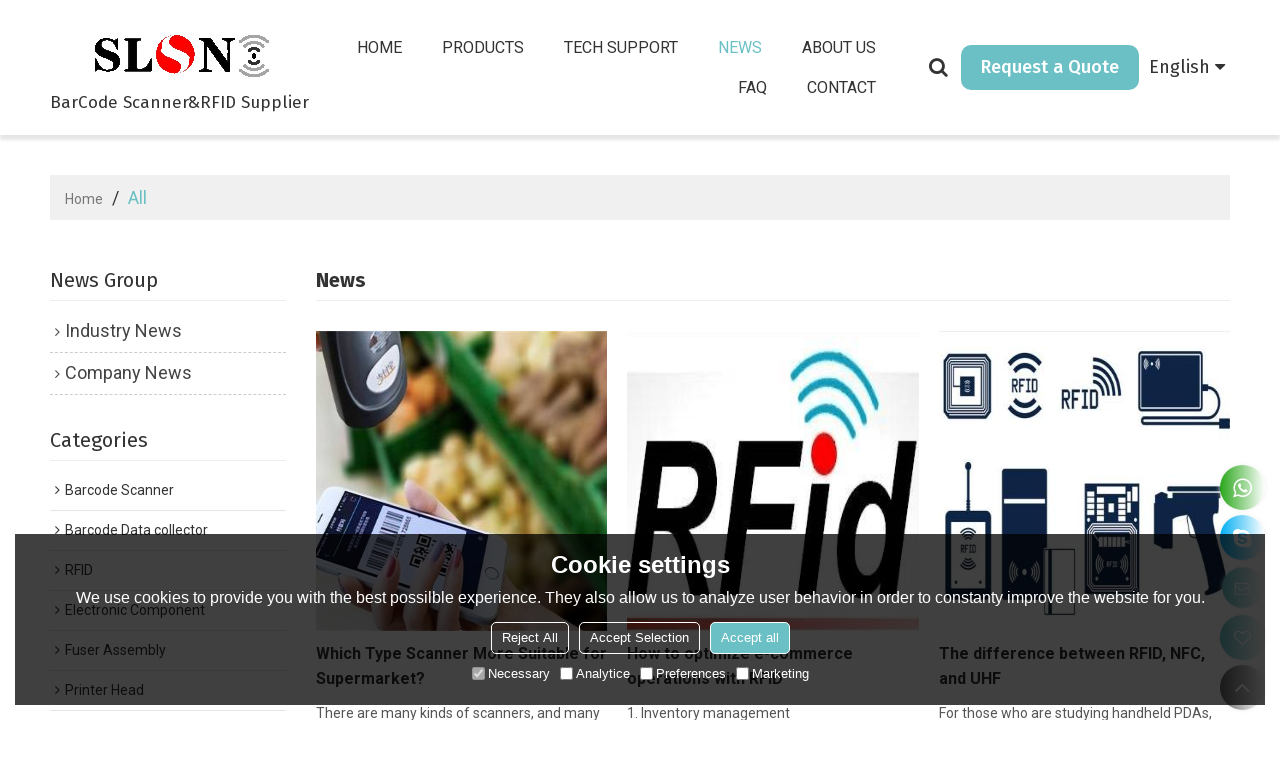

--- FILE ---
content_type: text/html; charset=utf-8
request_url: http://www.printerfuser-hp.com/news-list.htm
body_size: 83574
content:


<!DOCTYPE html>
<html lang="en" >
<head>
    
<meta name="format-detection" content="telephone=yes,email=yes,adress=yes" />
<meta http-equiv="X-UA-Compatible" content="IE=Edge,chrome=1" />
<meta name="renderer" content="webkit" />
<meta charset="utf-8" />
<meta http-equiv="content-language" content="en" />
<meta property="og:site_name" content="www.printerfuser-hp.com" />
<meta property="og:title" content="SLON RFID reader News" />
<meta property="og:description" content="SLON RFID reader News - SLON provide new RFID reader product introductions and know our RFID reader service trends in time." />
<meta property="og:image" content="https://icdn.tradew.com/file/201211/1505106/jpg/6852525.jpg?x-oss-process=image/quality,Q_90" />
<meta name="viewport" content="initial-scale=1.0, minimum-scale=1.0, maximum-scale=5.0, user-scalable=yes, width=device-width" />
<link rel="alternate" hreflang="en" href="http://www.printerfuser-hp.com/news-list.htm" /><link rel="alternate" hreflang="zh-cn" href="http://cn.printerfuser-hp.com/news-list.htm" /><link rel="alternate" hreflang="ar" href="http://ar.printerfuser-hp.com/news-list.htm" /><link rel="alternate" hreflang="pt" href="http://ps.printerfuser-hp.com/news-list.htm" /><link rel="alternate" hreflang="ru" href="http://po.printerfuser-hp.com/news-list.htm" />
<link rel="canonical" href="http://www.printerfuser-hp.com/news-list.htm"  />
<link rel="shortcut icon" type="image/x-icon" href="https://icdn.tradew.com/file/201211/1505106/ico/6852455.ico" />
<title>SLON RFID reader News</title>

<meta name="keywords" content="RFID reader,barcode mobile computer,barcode scanner,barcode data collector,Fuser Assembly,pickup roller" />
<meta name="description" content="SLON RFID reader News - SLON provide new RFID reader product introductions and know our RFID reader service trends in time." />
<link rel="dns-prefetch" href="https://ccdn.tradew.com" />
<link rel="dns-prefetch" href="https://jcdn.tradew.com" />
<link rel="dns-prefetch" href="https://api.tradew.com" />

<link rel="stylesheet" media="none" onload="if(media!='all')media='all'" href="https://ccdn.tradew.com/MNanimate/animate.min.css" />
<style>body{margin:0;padding:0;font-family:Arial,sans-serif;}font:not([color]){color:inherit!important;}*:focus{outline:0;}.page-box .stop-scroll{height:100vh;overflow:hidden;}.page-box textarea{resize:none;}.page-box img{border:0;display:block;}.page-box .mod-detail img{display:inline-block;}.page-box *{padding:0;margin:0;list-style:none;}.page-box a{cursor:pointer;text-decoration:none;}.page-box .mod .mod-content{clear:both;}.page-box h1{margin:0;padding:0;font-size:inherit;font-family:inherit;}.page-box h2{margin:0;padding:0;font-size:inherit;font-family:inherit;}.page-box .search-notfound{font-size:14px;line-height:25px;text-align:center;padding:50px;color:#666;}.page-box button{cursor:pointer;padding:0;margin:0;border:0;background:transparent;}.page-box button:disabled{background:#f9f9f9!important;color:#999!important;cursor:not-allowed!important;border-color:transparent!important;}.page-box button:hover{opacity:.85;}.page-box input[type="text"],.page-box input[type="password"],.page-box input[type="email"],.page-box textarea{-webkit-appearance:none;font-family:inherit;}.page-box .flag{background-size:cover;overflow:hidden;margin:7px 0 0 2px;float:left;width:20px;height:12px;}.page-box .language-show-type-line .flag{line-height:22px;width:20px;margin:2px 3px 0 5px;height:12px;}.page-box .flag-cn{background-image:url(https://ccdn.tradew.com/MNcomm/country/cn.png);}.page-box .flag-en{background-image:url(https://ccdn.tradew.com/MNcomm/country/en.png);}.page-box .flag-fr{background-image:url(https://ccdn.tradew.com/MNcomm/country/fr.png);}.page-box .flag-ja{background-image:url(https://ccdn.tradew.com/MNcomm/country/ja.png);}.page-box .flag-ko{background-image:url(https://ccdn.tradew.com/MNcomm/country/ko.png);}.page-box .flag-tw{background-image:url(https://ccdn.tradew.com/MNcomm/country/tw.png);}.page-box .flag-ar{background-image:url(https://ccdn.tradew.com/MNcomm/country/ar.png);}.page-box .flag-de{background-image:url(https://ccdn.tradew.com/MNcomm/country/de.png);}.page-box .flag-es{background-image:url(https://ccdn.tradew.com/MNcomm/country/es.png);}.page-box .flag-it{background-image:url(https://ccdn.tradew.com/MNcomm/country/it.png);}.page-box .flag-ps{background-image:url(https://ccdn.tradew.com/MNcomm/country/ps.png);}.page-box .flag-po{background-image:url(https://ccdn.tradew.com/MNcomm/country/po.png);}.page-box .flag-tk{background-image:url(https://ccdn.tradew.com/MNcomm/country/tk.png);}.page-box .flag-in{background-image:url(https://ccdn.tradew.com/MNcomm/country/in.png);}.page-box .flag-cs{background-image:url(https://ccdn.tradew.com/MNcomm/country/cs.png);}.page-box .flag-pl{background-image:url(https://ccdn.tradew.com/MNcomm/country/pl.png);}.page-box .flag-th{background-image:url(https://ccdn.tradew.com/MNcomm/country/th.png);}.page-box .flag-vn{background-image:url(https://ccdn.tradew.com/MNcomm/country/vn.png);}.page-box .mod-slide01 .slide-body .show a{display:block;}@media(min-width:769px){.page-box .mod-productdetail01 .desc-card .desc-card-titles{overflow:hidden;display:flex;flex-wrap:wrap;}.page-box .mod-productdetail01 .desc-card .desc-card-titles .desc-card-title.on a{font-weight:600;}.page-box .mod-productdetail01 .desc-card .desc-card-titles .desc-card-title a{display:block;}.page-box .mod-productdetail01 .desc-card .desc-card-contents .hide{display:none;}.page-box .mod-nav01 .nav-tabs .hover .nav-dropdown{display:block;}}@media(max-width:768px){.page-box .mod-productdetail01 .desc-card .desc-card-titles{display:none;}.page-box .mod-productdetail01 .desc-card-content.hide{display:block;}}.page-box .editer-model-width-1-1{width:50%;}.page-box .editer-model-width-1-2{width:33.3%;}.page-box .editer-model-width-2-1{width:66.6%;}.page-box .editer-model-width-1-3{width:25%;}.page-box .editer-model-width-3-1{width:75%;}.page-box .editer-model-width-2-3{width:40%;}.page-box .editer-model-width-3-2{width:60%;}.page-box .editer-model-width-1-4{width:20%;}.page-box .editer-model-width-4-1{width:80%;}.page-box .editer-model{font-family:"Microsoft Yahei";font-size:13px;margin-top:10px;background-color:#f0f1f3;border:solid 1px #dcdde2;color:#444;}.page-box .editer-model p{line-height:18px;padding:0;margin:0;}.page-box .editer-model-1{width:100%;overflow:hidden;}.page-box .editer-model-1 .editer-model-1-img{float:left;padding:10px;box-sizing:border-box;}.page-box .editer-model-1 .editer-model-1-txt{float:right;padding:10px;box-sizing:border-box;}.page-box .editer-model-1 .editer-model-1-sub-title{font-size:16px;padding-bottom:10px;}.page-box .editer-model-2{width:100%;overflow:hidden;}.page-box .editer-model-2 .editer-model-2-img{float:right;padding:10px;box-sizing:border-box;}.page-box .editer-model-2 .editer-model-2-txt{float:left;padding:10px;box-sizing:border-box;}.page-box .editer-model-2 .editer-model-2-main-title{font-size:18px;font-weight:bold;text-align:center;padding:10px 10px 0 10px;}.page-box .editer-model-2 .editer-model-2-sub-title{font-size:18px;font-weight:bold;padding-bottom:10px;}.page-box .editer-model-2 .editer-model-3-main-title{font-size:18px;font-weight:bold;text-align:center;padding:10px 10px 0 10px;}.page-box .editer-model-2 .editer-model-3-txt{padding:10px;}.page-box .editer-model-4{width:100%;overflow:hidden;box-sizing:border-box;border:0;background:none;}.page-box .editer-model-4 .editer-model-4-card-title{padding:10px;box-sizing:border-box;border:solid 1px #ddd;border-bottom:0;display:inline-block;}.page-box .editer-model-4 .editer-model-4-card-title-on{background-color:#ddd;}.page-box .editer-model-4 .editer-model-4-card-content{padding:10px;box-sizing:border-box;border:solid 1px #ddd;margin-bottom:10px;}.page-box .mod-sendinquiry01 .sendinquiry-list+.sendinquiry-main{margin-top:30px;}.page-box .mod-sendinquiry01 .sendinquiry-items{overflow:hidden;border:1px solid #e5e5e5;max-height:300px;overflow-y:auto;background:#fff;}.page-box .mod-sendinquiry01 .sendinquiry-item{padding:15px;display:flex;justify-content:space-between;}.page-box .mod-sendinquiry01 .sendinquiry-item:nth-of-type(2n){background:#f5f5f5;}.page-box .mod-sendinquiry01 .sendinquiry-proimg{width:100px;border:1px solid #e5e5e5;overflow:hidden;height:100px;}.page-box .mod-sendinquiry01 .sendinquiry-proimg img{width:100%;}.page-box .mod-sendinquiry01 .sendinquiry-proinfo{width:calc(100% - 110px);}.page-box .mod-sendinquiry01 .sendinquiry-proinfo ul{font-size:13px;color:#333;line-height:20px;}.page-box .mod-sendinquiry01 .sendinquiry-proinfo a{font-size:15px;color:#111;display:block;line-height:30px;text-overflow:ellipsis;overflow:hidden;white-space:pre;}.page-box .mod-sendinquiry01 .sendinquiry-proinfo a:hover{text-decoration:underline;}.page-box .mod-productdetail01 .vip-tips{padding:130px 50px;background:#f2f2f2;text-align:center;font-size:14px;color:#333;line-height:25px;}.page-box .mod-productdetail01 .vip-tips a,.page-box .mod-productdetail01 .vip-tips .join-link,.page-box .mod-productdetail01 .vip-tips .login-link{color:#ff6700;margin:0 5px;cursor:pointer;}.page-box .mod-productdetail01 .vip-tips a:hover,.page-box .mod-productdetail01 .vip-tips .join-link:hover,.page-box .mod-productdetail01 .vip-tips .login-link:hover{text-decoration:underline;}.page-box .mod-productdetail01 .pro-name{font-weight:600;font-size:15px;}.page-box .mod-productdetail01 .img-page .page.video{position:relative;}.page-box .mod-productdetail01 .img-page .page.video:before{position:absolute;content:' ';width:100%;height:100%;background:rgba(0,0,0,.3);}.page-box .mod-productdetail01 .img-page .page.video:after{font:normal normal normal 20px/1 FontAwesome;position:absolute;content:'';top:50%;left:50%;color:#eee;transform:translate(-50%,-50%);}.simditor .simditor-body a{color:inherit;text-decoration:none;word-break:break-all;}.simditor .simditor-body a:visited,.simditor .simditor-body a:hover,.simditor .simditor-body a:active{color:inherit;}.simditor .simditor-body a:visited:hover,.simditor .simditor-body a:hover:hover,.simditor .simditor-body a:active:hover{outline:0;}.simditor .simditor-body blockquote{border-left:6px solid #ddd;padding:5px 0 5px 10px;margin:15px 0 15px 15px;}.simditor .simditor-body blockquote:first-child{margin-top:0;}.simditor .simditor-body code{display:inline-block;padding:0 4px;margin:0 5px;background:#eee;border-radius:3px;font-size:13px;word-break:break-all;word-wrap:break-word;}.simditor .simditor-body pre{box-sizing:border-box;-moz-box-sizing:border-box;word-wrap:break-word!important;white-space:pre-wrap!important;padding:10px 5px 10px 10px;margin:15px 0;display:block;line-height:18px;background:#f0f0f0;border-radius:3px;font-size:13px;white-space:pre;word-wrap:normal;overflow-x:auto;}.simditor .simditor-body pre code{display:block;padding:0;margin:0;background:none;border-radius:0;}.simditor .simditor-body hr{display:block;height:0;border:0;border-top:1px solid #ccc;margin:15px 0;padding:0;}.simditor .simditor-body .table-editor{width:100%;border-collapse:collapse;border-spacing:0;}.simditor .simditor-body .table-editor thead{background-color:#f9f9f9;}.simditor .simditor-body .table-editor td,.simditor .simditor-body .table-editor th{min-width:40px;border:1px solid #ccc;padding:4px;box-sizing:border-box;line-height:25px;}.simditor .simditor-body .table-editor td .active,.simditor .simditor-body .table-editor th .active{background-color:#ffe;}.simditor .simditor-body .table-editor img{margin:0 5px;vertical-align:middle;}.revert-directory{border:solid 1px #ddd;background:#fafafa;}.revert-directory *{padding:revert!important;margin:revert!important;font-size:revert!important;font-weight:revert!important;}.revert-directory h2{padding:0 20px!important;}.revert-default *{padding:revert!important;margin:revert!important;font-size:revert!important;font-weight:revert!important;}.revert-default table{width:100%;border-collapse:collapse;border:1px solid #ddd;}.revert-default table td,.revert-default table th{padding:5px!important;border:1px solid #ddd;text-align:center;}.revert-default table thead{background:#f0f0f0;font-weight:600;}.revert-default a{color:var(--main)!important;padding-right:0!important;text-decoration:underline!important;}</style><style>.main{margin:auto;padding:auto;}.layout{clear:both;}.layout-bg{margin:auto;width:1000px;height:auto;overflow:hidden;}.layout-sys2 .left{width:230px;float:left;}.layout-sys2 .right{width:770px;float:right;}.layout-sys3 .left{width:230px;float:left;}.layout-sys3 .center{width:540px;float:left;}.layout-sys3 .right{width:230px;float:right;}.layout-sys4 .left{width:250px;float:left;}.layout-sys4 .centerleft{width:250px;float:left;}.layout-sys4 .centerright{width:250px;float:left;}.layout-sys4 .right{width:250px;float:right;}.layout-sys4-1 .left{width:230px;float:left;}.layout-sys4-1 .right{width:770px;float:right;}.layout-sys4-1 .right .right-top{width:770px;}.layout-sys4-1 .right .right-bottom{width:770px;}.layout-sys4-1 .right .right-bottom-left{width:385px;float:left;}.layout-sys4-1 .right .right-bottom-right{width:385px;float:right;}.layout-sys4-2 .left{width:230px;float:left;}.layout-sys4-2 .right{width:770px;float:right;}.layout-sys4-1 .right .right-top{width:770px;}.layout-sys4-1 .right .right-bottom{width:770px;}.layout-sys4-2 .right .right-top-left{width:385px;float:left;}.layout-sys4-2 .right .right-top-right{width:385px;float:right;}.layout-sys4-3 .left{width:770px;float:left;}.layout-sys4-1 .left .left-top{width:770px;}.layout-sys4-1 .left .left-bottom{width:770px;}.layout-sys4-3 .left .left-top-left{float:left;width:385px;}.layout-sys4-3 .left .left-top-right{float:right;width:385px;}.layout-sys4-3 .right{width:230px;float:right;}.layout-sys4-4 .left{width:770px;float:left;}.layout-sys4-1 .left .left-top{width:770px;}.layout-sys4-1 .left .left-bottom{width:770px;}.layout-sys4-4 .left .left-bottom-left{float:left;width:385px;}.layout-sys4-4 .left .left-bottom-right{float:right;width:385px;}.layout-sys4-4 .right{width:230px;float:right;}@font-face{font-family:'swiper-icons';src:url('data:application/font-woff;charset=utf-8;base64, [base64]//wADZ2x5ZgAAAywAAADMAAAD2MHtryVoZWFkAAABbAAAADAAAAA2E2+eoWhoZWEAAAGcAAAAHwAAACQC9gDzaG10eAAAAigAAAAZAAAArgJkABFsb2NhAAAC0AAAAFoAAABaFQAUGG1heHAAAAG8AAAAHwAAACAAcABAbmFtZQAAA/gAAAE5AAACXvFdBwlwb3N0AAAFNAAAAGIAAACE5s74hXjaY2BkYGAAYpf5Hu/j+W2+MnAzMYDAzaX6QjD6/4//Bxj5GA8AuRwMYGkAPywL13jaY2BkYGA88P8Agx4j+/8fQDYfA1AEBWgDAIB2BOoAeNpjYGRgYNBh4GdgYgABEMnIABJzYNADCQAACWgAsQB42mNgYfzCOIGBlYGB0YcxjYGBwR1Kf2WQZGhhYGBiYGVmgAFGBiQQkOaawtDAoMBQxXjg/wEGPcYDDA4wNUA2CCgwsAAAO4EL6gAAeNpj2M0gyAACqxgGNWBkZ2D4/wMA+xkDdgAAAHjaY2BgYGaAYBkGRgYQiAHyGMF8FgYHIM3DwMHABGQrMOgyWDLEM1T9/w8UBfEMgLzE////P/5//f/V/xv+r4eaAAeMbAxwIUYmIMHEgKYAYjUcsDAwsLKxc3BycfPw8jEQA/[base64]/uznmfPFBNODM2K7MTQ45YEAZqGP81AmGGcF3iPqOop0r1SPTaTbVkfUe4HXj97wYE+yNwWYxwWu4v1ugWHgo3S1XdZEVqWM7ET0cfnLGxWfkgR42o2PvWrDMBSFj/IHLaF0zKjRgdiVMwScNRAoWUoH78Y2icB/yIY09An6AH2Bdu/UB+yxopYshQiEvnvu0dURgDt8QeC8PDw7Fpji3fEA4z/PEJ6YOB5hKh4dj3EvXhxPqH/SKUY3rJ7srZ4FZnh1PMAtPhwP6fl2PMJMPDgeQ4rY8YT6Gzao0eAEA409DuggmTnFnOcSCiEiLMgxCiTI6Cq5DZUd3Qmp10vO0LaLTd2cjN4fOumlc7lUYbSQcZFkutRG7g6JKZKy0RmdLY680CDnEJ+UMkpFFe1RN7nxdVpXrC4aTtnaurOnYercZg2YVmLN/d/gczfEimrE/fs/bOuq29Zmn8tloORaXgZgGa78yO9/cnXm2BpaGvq25Dv9S4E9+5SIc9PqupJKhYFSSl47+Qcr1mYNAAAAeNptw0cKwkAAAMDZJA8Q7OUJvkLsPfZ6zFVERPy8qHh2YER+3i/BP83vIBLLySsoKimrqKqpa2hp6+jq6RsYGhmbmJqZSy0sraxtbO3sHRydnEMU4uR6yx7JJXveP7WrDycAAAAAAAH//wACeNpjYGRgYOABYhkgZgJCZgZNBkYGLQZtIJsFLMYAAAw3ALgAeNolizEKgDAQBCchRbC2sFER0YD6qVQiBCv/H9ezGI6Z5XBAw8CBK/m5iQQVauVbXLnOrMZv2oLdKFa8Pjuru2hJzGabmOSLzNMzvutpB3N42mNgZGBg4GKQYzBhYMxJLMlj4GBgAYow/P/PAJJhLM6sSoWKfWCAAwDAjgbRAAB42mNgYGBkAIIbCZo5IPrmUn0hGA0AO8EFTQAA') format('woff');font-weight:400;font-style:normal;}:root{--swiper-theme-color:#007aff;}.swiper-container{margin-left:auto;margin-right:auto;position:relative;overflow:hidden;list-style:none;padding:0;z-index:1;}.swiper-container-vertical>.swiper-wrapper{flex-direction:column;}.swiper-wrapper{position:relative;width:100%;height:100%;z-index:1;display:flex;transition-property:transform;box-sizing:content-box;}.swiper-container-android .swiper-slide,.swiper-wrapper{transform:translate3d(0,0,0);}.swiper-container-multirow>.swiper-wrapper{flex-wrap:wrap;}.swiper-container-multirow-column>.swiper-wrapper{flex-wrap:wrap;flex-direction:column;}.swiper-container-free-mode>.swiper-wrapper{transition-timing-function:ease-out;margin:0 auto;}.swiper-slide{flex-shrink:0;width:100%;height:100%;position:relative;transition-property:transform;}.swiper-slide-invisible-blank{visibility:hidden;}.swiper-container-autoheight,.swiper-container-autoheight .swiper-slide{height:auto;}.swiper-container-autoheight .swiper-wrapper{align-items:flex-start;transition-property:transform,height;}.swiper-container-3d{perspective:1200px;}.swiper-container-3d .swiper-wrapper,.swiper-container-3d .swiper-slide,.swiper-container-3d .swiper-slide-shadow-left,.swiper-container-3d .swiper-slide-shadow-right,.swiper-container-3d .swiper-slide-shadow-top,.swiper-container-3d .swiper-slide-shadow-bottom,.swiper-container-3d .swiper-cube-shadow{transform-style:preserve-3d;}.swiper-container-3d .swiper-slide-shadow-left,.swiper-container-3d .swiper-slide-shadow-right,.swiper-container-3d .swiper-slide-shadow-top,.swiper-container-3d .swiper-slide-shadow-bottom{position:absolute;left:0;top:0;width:100%;height:100%;pointer-events:none;z-index:10;}.swiper-container-3d .swiper-slide-shadow-left{background-image:linear-gradient(to left,rgba(0,0,0,.5),rgba(0,0,0,0));}.swiper-container-3d .swiper-slide-shadow-right{background-image:linear-gradient(to right,rgba(0,0,0,.5),rgba(0,0,0,0));}.swiper-container-3d .swiper-slide-shadow-top{background-image:linear-gradient(to top,rgba(0,0,0,.5),rgba(0,0,0,0));}.swiper-container-3d .swiper-slide-shadow-bottom{background-image:linear-gradient(to bottom,rgba(0,0,0,.5),rgba(0,0,0,0));}.swiper-container-css-mode>.swiper-wrapper{overflow:auto;scrollbar-width:none;-ms-overflow-style:none;}.swiper-container-css-mode>.swiper-wrapper::-webkit-scrollbar{display:none;}.swiper-container-css-mode>.swiper-wrapper>.swiper-slide{scroll-snap-align:start start;}.swiper-container-horizontal.swiper-container-css-mode>.swiper-wrapper{scroll-snap-type:x mandatory;}.swiper-container-vertical.swiper-container-css-mode>.swiper-wrapper{scroll-snap-type:y mandatory;}:root{--swiper-navigation-size:44px;}.swiper-button-prev,.swiper-button-next{position:absolute;top:50%;width:calc(var(--swiper-navigation-size)/44*27);height:var(--swiper-navigation-size);margin-top:calc(-1*var(--swiper-navigation-size)/2);z-index:10;cursor:pointer;display:flex;align-items:center;justify-content:center;color:var(--swiper-navigation-color,var(--swiper-theme-color));}.swiper-button-prev.swiper-button-disabled,.swiper-button-next.swiper-button-disabled{opacity:.35;cursor:auto;pointer-events:none;}.swiper-button-prev:after,.swiper-button-next:after{font-family:swiper-icons;font-size:var(--swiper-navigation-size);text-transform:none!important;letter-spacing:0;text-transform:none;font-variant:initial;line-height:1;}.swiper-button-prev,.swiper-container-rtl .swiper-button-next{left:10px;right:auto;}.swiper-button-prev:after,.swiper-container-rtl .swiper-button-next:after{content:'prev';}.swiper-button-next,.swiper-container-rtl .swiper-button-prev{right:10px;left:auto;}.swiper-button-next:after,.swiper-container-rtl .swiper-button-prev:after{content:'next';}.swiper-button-prev.swiper-button-white,.swiper-button-next.swiper-button-white{--swiper-navigation-color:#fff;}.swiper-button-prev.swiper-button-black,.swiper-button-next.swiper-button-black{--swiper-navigation-color:#000;}.swiper-button-lock{display:none;}.swiper-pagination{position:absolute;text-align:center;transition:300ms opacity;transform:translate3d(0,0,0);z-index:10;}.swiper-pagination.swiper-pagination-hidden{opacity:0;}.swiper-pagination-fraction,.swiper-pagination-custom,.swiper-container-horizontal>.swiper-pagination-bullets{bottom:10px;left:0;width:100%;}.swiper-pagination-bullets-dynamic{overflow:hidden;font-size:0;}.swiper-pagination-bullets-dynamic .swiper-pagination-bullet{transform:scale(.33);position:relative;}.swiper-pagination-bullets-dynamic .swiper-pagination-bullet-active{transform:scale(1);}.swiper-pagination-bullets-dynamic .swiper-pagination-bullet-active-main{transform:scale(1);}.swiper-pagination-bullets-dynamic .swiper-pagination-bullet-active-prev{transform:scale(.66);}.swiper-pagination-bullets-dynamic .swiper-pagination-bullet-active-prev-prev{transform:scale(.33);}.swiper-pagination-bullets-dynamic .swiper-pagination-bullet-active-next{transform:scale(.66);}.swiper-pagination-bullets-dynamic .swiper-pagination-bullet-active-next-next{transform:scale(.33);}.swiper-pagination-bullet{width:8px;height:8px;display:inline-block;border-radius:100%;background:#000;opacity:.2;}button.swiper-pagination-bullet{border:0;margin:0;padding:0;box-shadow:none;-webkit-appearance:none;-moz-appearance:none;appearance:none;}.swiper-pagination-clickable .swiper-pagination-bullet{cursor:pointer;}.swiper-pagination-bullet-active{opacity:1;background:var(--swiper-pagination-color,var(--swiper-theme-color));}.swiper-container-vertical>.swiper-pagination-bullets{right:10px;top:50%;transform:translate3d(0,-50%,0);}.swiper-container-vertical>.swiper-pagination-bullets .swiper-pagination-bullet{margin:6px 0;display:block;}.swiper-container-vertical>.swiper-pagination-bullets.swiper-pagination-bullets-dynamic{top:50%;transform:translateY(-50%);width:8px;}.swiper-container-vertical>.swiper-pagination-bullets.swiper-pagination-bullets-dynamic .swiper-pagination-bullet{display:inline-block;transition:200ms transform,200ms top;}.swiper-container-horizontal>.swiper-pagination-bullets .swiper-pagination-bullet{margin:0 4px;}.swiper-container-horizontal>.swiper-pagination-bullets.swiper-pagination-bullets-dynamic{left:50%;transform:translateX(-50%);white-space:nowrap;}.swiper-container-horizontal>.swiper-pagination-bullets.swiper-pagination-bullets-dynamic .swiper-pagination-bullet{transition:200ms transform,200ms left;}.swiper-container-horizontal.swiper-container-rtl>.swiper-pagination-bullets-dynamic .swiper-pagination-bullet{transition:200ms transform,200ms right;}.swiper-pagination-progressbar{background:rgba(0,0,0,.25);position:absolute;}.swiper-pagination-progressbar .swiper-pagination-progressbar-fill{background:var(--swiper-pagination-color,var(--swiper-theme-color));position:absolute;left:0;top:0;width:100%;height:100%;transform:scale(0);transform-origin:left top;}.swiper-container-rtl .swiper-pagination-progressbar .swiper-pagination-progressbar-fill{transform-origin:right top;}.swiper-container-horizontal>.swiper-pagination-progressbar,.swiper-container-vertical>.swiper-pagination-progressbar.swiper-pagination-progressbar-opposite{width:100%;height:4px;left:0;top:0;}.swiper-container-vertical>.swiper-pagination-progressbar,.swiper-container-horizontal>.swiper-pagination-progressbar.swiper-pagination-progressbar-opposite{width:4px;height:100%;left:0;top:0;}.swiper-pagination-white{--swiper-pagination-color:#fff;}.swiper-pagination-black{--swiper-pagination-color:#000;}.swiper-pagination-lock{display:none;}.swiper-scrollbar{border-radius:10px;position:relative;-ms-touch-action:none;background:rgba(0,0,0,.1);}.swiper-container-horizontal>.swiper-scrollbar{position:absolute;left:1%;bottom:3px;z-index:50;height:5px;width:98%;}.swiper-container-vertical>.swiper-scrollbar{position:absolute;right:3px;top:1%;z-index:50;width:5px;height:98%;}.swiper-scrollbar-drag{height:100%;width:100%;position:relative;background:rgba(0,0,0,.5);border-radius:10px;left:0;top:0;}.swiper-scrollbar-cursor-drag{cursor:move;}.swiper-scrollbar-lock{display:none;}.swiper-zoom-container{width:100%;height:100%;display:flex;justify-content:center;align-items:center;text-align:center;}.swiper-zoom-container>img,.swiper-zoom-container>svg,.swiper-zoom-container>canvas{max-width:100%;max-height:100%;object-fit:contain;}.swiper-slide-zoomed{cursor:move;}.swiper-lazy-preloader{width:42px;height:42px;position:absolute;left:50%;top:50%;margin-left:-21px;margin-top:-21px;z-index:10;transform-origin:50%;animation:swiper-preloader-spin 1s infinite linear;box-sizing:border-box;border:4px solid var(--swiper-preloader-color,var(--swiper-theme-color));border-radius:50%;border-top-color:transparent;}.swiper-lazy-preloader-white{--swiper-preloader-color:#fff;}.swiper-lazy-preloader-black{--swiper-preloader-color:#000;}@keyframes swiper-preloader-spin{100%{transform:rotate(360deg);}}.swiper-container .swiper-notification{position:absolute;left:0;top:0;pointer-events:none;opacity:0;z-index:-1000;}.swiper-container-fade.swiper-container-free-mode .swiper-slide{transition-timing-function:ease-out;}.swiper-container-fade .swiper-slide{pointer-events:none;transition-property:opacity;}.swiper-container-fade .swiper-slide .swiper-slide{pointer-events:none;}.swiper-container-fade .swiper-slide-active,.swiper-container-fade .swiper-slide-active .swiper-slide-active{pointer-events:auto;}.swiper-container-cube{overflow:visible;}.swiper-container-cube .swiper-slide{pointer-events:none;-webkit-backface-visibility:hidden;backface-visibility:hidden;z-index:1;visibility:hidden;transform-origin:0 0;width:100%;height:100%;}.swiper-container-cube .swiper-slide .swiper-slide{pointer-events:none;}.swiper-container-cube.swiper-container-rtl .swiper-slide{transform-origin:100% 0;}.swiper-container-cube .swiper-slide-active,.swiper-container-cube .swiper-slide-active .swiper-slide-active{pointer-events:auto;}.swiper-container-cube .swiper-slide-active,.swiper-container-cube .swiper-slide-next,.swiper-container-cube .swiper-slide-prev,.swiper-container-cube .swiper-slide-next+.swiper-slide{pointer-events:auto;visibility:visible;}.swiper-container-cube .swiper-slide-shadow-top,.swiper-container-cube .swiper-slide-shadow-bottom,.swiper-container-cube .swiper-slide-shadow-left,.swiper-container-cube .swiper-slide-shadow-right{z-index:0;-webkit-backface-visibility:hidden;backface-visibility:hidden;}.swiper-container-cube .swiper-cube-shadow{position:absolute;left:0;bottom:0;width:100%;height:100%;background:#000;opacity:.6;-webkit-filter:blur(50px);filter:blur(50px);z-index:0;}.swiper-container-flip{overflow:visible;}.swiper-container-flip .swiper-slide{pointer-events:none;-webkit-backface-visibility:hidden;backface-visibility:hidden;z-index:1;}.swiper-container-flip .swiper-slide .swiper-slide{pointer-events:none;}.swiper-container-flip .swiper-slide-active,.swiper-container-flip .swiper-slide-active .swiper-slide-active{pointer-events:auto;}.swiper-container-flip .swiper-slide-shadow-top,.swiper-container-flip .swiper-slide-shadow-bottom,.swiper-container-flip .swiper-slide-shadow-left,.swiper-container-flip .swiper-slide-shadow-right{z-index:0;-webkit-backface-visibility:hidden;backface-visibility:hidden;}</style><style data-model-guid="0">:root{--main:#6bc0c5; --deputy:#6bc0c5; }
.mod a{color:inherit; }
.layout{overflow:hidden;}
.layout-bg{box-sizing:border-box; width:1600px; max-width:100%; margin:auto; overflow:visible;}
.clear{display:none;}
.layout-sys2 .left,.layout-sys2 .right,.layout-sys3 .left,.layout-sys3 .center,.layout-sys3 .right,.layout-sys4 .left,.layout-sys4 .centerleft,.layout-sys4 .centerright,.layout-sys4 .right,.layout-sys4-1 .left,.layout-sys4-1 .right,.layout-sys4-1 .right .right-top,.layout-sys4-1 .right .right-bottom,.layout-sys4-1 .right .right-bottom-left,.layout-sys4-1 .right .right-bottom-right,.layout-sys4-2 .left,.layout-sys4-2 .right,.layout-sys4-1 .right .right-top,.layout-sys4-1 .right .right-bottom,.layout-sys4-2 .right .right-top-left,.layout-sys4-2 .right .right-top-right,.layout-sys4-3 .left,.layout-sys4-1 .left .left-top,.layout-sys4-1 .left .left-bottom,.layout-sys4-3 .left .left-top-left,.layout-sys4-3 .left .left-top-right,.layout-sys4-3 .right,.layout-sys4-4 .left,.layout-sys4-1 .left .left-top,.layout-sys4-1 .left .left-bottom,.layout-sys4-4 .left .left-bottom-left,.layout-sys4-4 .left .left-bottom-right,.layout-sys4-4 .right{width:auto;}

input[type="text"],input[type="password"],input[type="email"] ,textarea{-webkit-appearance: none; font-family:inherit;}
input:focus{outline:none;}
textarea:focus{outline:none;}
.mod h1,.mod h2,.mod h3,.mod h4{font-size:inherit;}
.mod-content .content-bg{overflow:hidden;}
.mod-color a{display:inline-block; transition:All 0.3s ease-in-out;}
.mod-color{color:#333; font-size:18px; font-family: 'Roboto', sans-serif; font-weight:400; line-height: 25px; display: block; padding: 5px 0px;}
.mod-color .mod-title{overflow:hidden; font-weight:inherit;}
.mod-color .title-bg{overflow:hidden;}
.mod-color .mod-title .title-right{font-weight:inherit;}
.mod-color .title-right a{color:#666; display:block;}
.mod-color .mod-content img{display:block; max-width:100%; margin:0 auto;}

.layout-page{padding:20px 0 calc(2% + 10px);}
.layout-page .left{width:20%;}
.layout-page .right{width:calc(80% - 30px);}
.layout-page .mod-color+.mod-color{margin-top:20px;}
.layout-page .mod-color .mod-title{padding-bottom:5px; line-height:30px; font-size:20px; overflow:hidden; color:#333; margin:0px 0px 10px; border-bottom:1px solid #eee; font-weight:400; text-transform:capitalize; font-family: "Fira Sans";}
.layout-pagecontact{padding:20px 0px calc(3.5% + 10px);}
.layout-pagecontact .left,.layout-pagecontact .right{width:calc(50% - 15px);}
.layout-current{padding:40px 0px 20px;}

.layout-top{background:#f9f9f9;}
.layout-nav{padding:15px 0px; box-shadow:0px 5px 3px rgba(0,0,0,0.1); overflow:visible;}
.layout-nav .layout-bg{display:flex; justify-content:space-between; align-items:center;}
.layout-inquiry{padding:calc(1.5% + 10px) 0 calc(2.5% + 10px); background:#fbfcfc;}
.layout-inquiry .mod{padding:25px; background-color:#fff; border-radius:15px; overflow:hidden;}
.layout-inquiry .mod-title .title-left{font-size:30px; line-height:40px; color:#000; float:none; text-transform:uppercase; font-family: "Fira Sans";}
.layout-inquiry .right .mod-title .title-left{color:var(--main);}
.layout-social{padding:20px 0px; background:#fbfcfc;}
.layout-foot{padding:calc(2% + 10px) 0; background:#d5d5d5;}
.layout-foot .mod-title{padding-bottom:15px;}
.layout-foot .mod-title .title-left{font-size:35px; line-height:45px; color:#000; float:none; font-family: "Fira Sans"; text-transform:capitalize;}

.layout-applyOne{padding:calc(3% + 10px) 0;}

@media (min-width:1200px){}

@media (max-width:1599px){
.layout-bg{width:calc(100% - 200px);}
}
@media (max-width:1439px){
.layout-bg{width:calc(100% - 100px);}
}

@media (max-width:1199px){
.layout-bg{width:calc(100% - 40px);}
}

@media(min-width:1024px){}

@media(min-width:769px){
 
 
 
.layout-nav .centerleft{width:60px; flex:1 2 auto;}
.layout-inquiry .left{width:21.25%;}
.layout-inquiry .center{width:calc(48.75% - 40px); padding:0 20px;}
.layout-inquiry .right{width:30%;}
 .layout-social .layout-bg{display:flex; justify-content:center;}
.layout-foot .left{width:27.5%;}
.layout-foot .centerleft{width:27.5%;}
.layout-foot .centerright{width:15.5%;}
.layout-foot .right{width:26.5%;}
.layout-foot .centerleft .mod{padding:0 20%;}
}

@media (max-width:1024px){
 .layout-bg{width:calc(100% - 20px);}
 .layout-page .left{width:150px;}
 .layout-page .right{width:calc(100% - 170px);}
 .layout-pagecontact .left,.layout-pagecontact .right{width:100%;} 
 .layout-foot .mod-title .title-left{font-size:25px; line-height:35px;}
 .layout-inquiry .mod{padding:15px; border-radius:15px;}
}

@media(max-width:768px){
 .layout{min-width:300px;}
 .layout-pagecontact{padding:30px 0px 20px;}
 .layout-pagecontact .layout-bg > div{width:100%;}
 .layout-page{padding:30px 0px 20px;}
 .layout-page .layout-bg > .left{display:none;}
 .layout-page .layout-bg > .right{width:100%;}
 
 .layout-top{position:fixed; z-index:9; top:0; left:0; right:0;}
 .layout-nav{position:fixed; padding:10px 0px; height:50px; z-index:9; top:40px; left:0; right:0; background:#fff;}
 .layout-nav .left{position:absolute; left:60px; right:60px;}
 .layout-nav .centerleft,.layout-nav .centerright{width:50px;}
 .layout-nav + .layout{margin-top:110px;}
 .layout-nav .right{display:none;}
 
 
 .layout-social .layout-bg > div{width:100%;}
 .layout-inquiry .layout-bg > div{width:100%;}
 .layout-inquiry .mod{padding:10px; border-radius:10px;}
 .layout-inquiry .mod-title .title-left{font-size:20px; line-height:30px; }
 .layout-foot .layout-bg > div{width:100%; padding:15px 0px;}
 .layout-foot .mod-title{padding-bottom:10px;}
 .layout-foot .mod-title .title-left{font-size:20px; line-height:30px;}
}

@media(min-width:481px){
.layout-applyOne .left{width:calc(24% - 10px);}
.layout-applyOne .right{width:calc(76% - 10px); max-width:1170px;}
}
@media(max-width:480px){
.layout-applyOne .left{width:100%;}
.layout-applyOne .right{width:100%;}
}

.mod .pagination{background-color:#f0f0f0; padding:10px; overflow: hidden; clear:both; height:1%;}
.mod .pagination .pagination-box{float:left;}
.mod .pagination .pagination-nav{list-style: none outside none; margin: 0; padding: 0;}
.mod .pagination .pagination-nav li{float:left; margin:0 2px; padding: 0;}
.mod .pagination .pagination-nav li a{text-align:center; background:#fff; border:1px solid #ccc; display:block; line-height:28px; overflow: hidden; padding:0px 9px; color:#666; border-radius:3px;}
.mod .pagination .pagination-nav li a:hover{background:var(--main); color:#fff; border-color:var(--main);}
.mod .pagination .pagination-nav li.pagination-active a{cursor:default; background:none; border-color:transparent; color:#aaa;}
.mod .pagination .pagination-nav li.pagination-disabled a{cursor:default; background:none; border-color:transparent; color:#aaa;}
.mod .pagination .page-goto{float:right;}
.mod .pagination .page-goto .pager-label{line-height:30px; float:left;}
.mod .pagination .page-goto .textfield-normal{float:left; height:28px; min-width:40px; line-height:28px; background-color:#fff; border:1px solid #ccc; box-shadow:0 1px 2px rgba(0, 0, 0, 0.1) inset; color:#333; font-size:12px; font-weight:normal; padding:0 5px; margin:0 5px;}
.mod .pagination .page-goto .pager-button{background:#333; display:inline-block; padding:0px 10px; line-height:30px; color:#fff;}
.mod .pagination .page-goto .pager-button:hover{background:var(--main);}
.sys-chain{padding:10px 0px; background:#fff;}
.sys-chain .prev .prev-title{color:#000;}
.sys-chain .prev a{color:#666; text-decoration:underline;}
.sys-chain .prev a:hover{color:var(--main);}
.sys-chain .next .next-title{color:#000;}
.sys-chain .next a{color:#666; text-decoration:underline;}
.sys-chain .next a:hover{color:var(--main); text-decoration:underline;}
.sys-chain .next a:hover{color:var(--main);}
@media screen and (max-width:768px){
 .mod .pagination{padding:3px 10px;}
 .mod .pagination .pagination-box{float:none;}
 .mod .pagination .page-goto{display:none;}
 .mod .pagination .pagination-nav{overflow:hidden; text-align:center; display:flex; flex-wrap:wrap; justify-content:center; align-items:center;}
 .mod .pagination .pagination-nav li{float:none; margin:2px;}
}
.main-ar .mod-header01 .header-content-left{float:left;}
.main-ar .mod-header01 .header-content-right{float:right;}
.main-ar .mod-header01 .language-show-type-list .language-content .caret{float:left;}
.main-ar .mod-nav01 .nav-tabs .nav-tab{float:right;}
.main-ar .mod-header01 .share-box .share{float:right;}
.main-ar .mod-header01 .share-box ul.share-tabs li{float:right;}
.main-ar .mod-header01 .language-box .language-title{float:right;}
.main-ar .mod-header01 .language-show-type-line .language-content .language-tabs li{float:right;}
.main-ar .mod-productlist01 .box-gallery input{left:auto; right:0px;}
.main-ar .mod-productlist01 .filter-page .view-as .tool-name{float:right;}
.main-ar .mod-productlist01 .filter-page .pager-label{float:right;}
.main-ar .mod-productlist01 .box-list .list-item .chk{float:right;}
.main-ar .mod-productlist01 .filter-page .pager ul{float:right;}
.main-ar .mod-productlist01 .filter-page .pager{float:left;}
.main-ar .mod-productlist01 .filter-page .view-as{float:left;}
.main-ar .mod-productlist01 .filter-page .view-as .view-tool{float:right;}
.main-ar .mod-productlist01 .filter-page .sel-text{float:right; margin-left:10px; margin-right:0px;}
.main-ar .mod-productlist01 .filter-page .ui-button{float:right;}
.main-ar .mod-productlist01 .box-list a.favorites span:before{float:right; line-height:30px; padding:0px 0px 0px 3px;}
.main-ar .mod-certificate-list01 .cert-type ul li{float:right;}
.main-ar .mod-certificate-detail01 .detail-tabs .left{text-align:left; float:right;}
.main-ar .mod-certificate-detail01 .detail-tabs .right{float:left;}
.main-ar .mod-sendinquiry01 dt{float:right; text-align:left;}
.main-ar .mod-sendinquiry01 dd{float:left;}
.main-ar .mod-contactus01 .right{float:left;}
.main-ar .mod-contactus01 .left{float:right; text-align:left;}
.main-ar .mod-company-basic01 .mod-content-basic th{text-align:left; float:right;}
.main-ar .mod-company-trade01 .mod-content-trade th{text-align:left; float:right;}
.main-ar .mod-company-factory01 .mod-content-factory th{text-align:left; float:right;}
.main-ar .mod-company-basic01 .mod-content-basic td{float:left;}
.main-ar .mod-company-trade01 .mod-content-trade td{float:left;}
.main-ar .mod-company-factory01 .mod-content-factory td{float:left;}
.main-ar .mod-productdetail01 .img-box .img-page .page{float:right;}
.main-ar .mod-productdetail01 .basic-box .mation-box th{float:right; text-align:right;}
.main-ar .mod-productdetail01 .basic-box .mation-box td{float:left;}
.main-ar .mod-productdetail01 .basic-box .mation-box .file{float:right;}
.main-ar .mod-productdetail01 .basic-box .share-box dl{float:left;}
.main-ar .mod-productdetail01 .basic-box .contact{float:right;}
.main-ar .mod-productdetail01 .basic-box .add{float:right;}
.main-ar .mod-productdetail01 .basic-box .buy{float:right;}
.main-ar .mod-productdetail01 .basic-box .fav{float:right;}
.main-ar .a2a_default_style .a2a_dd{float:right;}
.main-ar .a2a_default_style .a2a_img{float:right;}
.main-ar .a2a_default_style .a2a_divider{float:right;}
.main-ar .mod-keyword01 .mod-bg-keyword .keyword-box li{float:right;}
.main-ar .mod-send01 .send-box dt{float:right;}
.main-ar .mod-send01 .send-box dd{float:left;}
.main-ar .mod-send01 .send-box .send-contact{right:auto; left:80px;}
.main-ar .mod-send01 input,.main-ar .mod-send01 textarea{float:right;}
.main-ar .mod-send01 .send-box dl p{float:right;}
.main-ar .mod-send01 .send-box .oblique{float:right; padding:4px;}
.main-ar .mod-send01 .notice span{float:right;}
.main-ar .mod-company01 .company-plant-page{left:10px; right:auto;}
.main-ar .mod-company01 .company-plants .company-plant{float:left;}
.main-ar .mod-company01 .company-plant-page a{float:left;}
.main-ar .mod-slide03 .slide-body a{float:right;}
.main-ar .pagination .pagination-box{float:right;}
.main-ar .pagination .page-goto{float:left;}
.main-ar .mod-procard01 .list-title .list-tab{float:right;}
.main-ar .mod-procard01 .list-content .list-tab{float:right;}
.main-ar .mod-contact01 .mod-content-contact dt{float:right;}
.main-ar .mod-contact01 .mod-content-contact dl{background-position:right top;}
.main-ar .mod-categories01 .categories-tabs .text:before{content:"\f104"; float:right; line-height:inherit;}
.main-ar .mod-categories01 .categories-tabs .categories-second-tabs{left:auto; right:100%;}
.main-ar .mod-list .mod-content-list .list-link:before{float:right;}
.main-ar .mod-group .group-link span:before{content:"\f104"; float:right; line-height:inherit;}
.main-ar .pagination .pagination-box .pagination-nav li{float:right;}
.main-ar .pagination .page-goto .textfield-normal{float:right;}
.main-ar .pagination .page-goto .pager-label{float:right;}
.main-ar .mod-productlist01 .filter-page .pager .pager-nav li{float:right;}

.mod-detail .detail-tabs{padding:10px 0px;}
.mod-detail .mod-bottom{padding:10px 5px; background:#f0f0f0; line-height:20px;}
.mod-detail .mod-bottom span{padding:0 5px;}
.mod-detail .mod-bottom a{color:var(--main);}
.mod-detail .mod-bottom a:hover{text-decoration:underline;}</style><style data-model-guid="27">.mod-top01 .content-bg{overflow:visible;}
.mod-top01 .top-logo img{max-width:100%; height:auto; display:block;}
.mod-top01 .top-logo a{display:block;}
.mod-top01 .bottom-left{font-size:17px; color:#333; line-height:25px; text-align:center; font-family:"Fira Sans";}

@media(max-width:768px){
 .mod-top01 .top-logo a{height:50px;}
 .mod-top01 .top-logo img{height:100%; width:auto;}
 .mod-top01 .bottom-left{display:none;}
}</style><style data-model-guid="28">.mod-nav01 .nav-tabs .nav-tab-link{font-size:16px; color:#333; line-height:30px; display:block; text-transform:capitalize;}

.layout-foot .mod-nav01 .nav-tabs .nav-dropdown{display:none !important;}
.layout-foot .mod-nav01 .nav-tabs{overflow:hidden;}

@media (min-width:769px){
 .layout-nav .mod-nav01 .nav-tabs{padding:0 20px; overflow:hidden; display:flex; justify-content:flex-end; flex-wrap:wrap;}
 .layout-nav .mod-nav01 .nav-tabs .nav-tab{padding:0 15px;}
 .layout-nav .mod-nav01 .nav-tabs .nav-tab-link{padding:5px; text-transform:uppercase;}
 
.mod-nav01 .nav-tabs .on .nav-tab-link,.mod-nav01 .nav-tabs .hover .nav-tab-link{color:var(--main); }
 

 .mod-nav01 .nav-dropdown{position:absolute; z-index:9; display:none; text-align:initial;}
 .mod-nav01 .nav-dropdown-content{box-shadow:0 3px 10px rgba(0,0,0,0.2);}
 .mod-nav01 .nav-dropdown-content ul{background:#fff;}
 .mod-nav01 .dropdown-tabs li{display:block; position:relative; }
 .mod-nav01 .dropdown-tabs li a{display:block; padding:5px; line-height:25px; font-size:14px; color:#000; min-width:100px; text-overflow:ellipsis; overflow:hidden; white-space:pre;}
 .mod-nav01 .dropdown-tabs li a:hover{color:#fff; background:var(--main);}
 
 
 .mod-nav01 .nav-dropdown-max-two .nav-dropdown-content{width:calc(100% - 20px); max-width:1600px; margin:auto; max-height:calc(70vh - 2vw - 40px); overflow-y:auto;}
 .mod-nav01 .nav-dropdown-max-two .dropdown-tabs{display:flex; align-items:stretch; flex-wrap:wrap;}
 
 .mod-nav01 .nav-dropdown-max-two .dropdown-tab-link{font-size:calc(0.25vw + 11px); line-height:calc(0.5vw + 15px); text-overflow:ellipsis; overflow:hidden; white-space:pre; font-weight:600;}
 .mod-nav01 .nav-dropdown-max-two .dropdown-tabs-second{padding:5px 0; margin-top:5px; border-top:1px solid rgba(0,0,0,0.1);}
 .mod-nav01 .nav-dropdown-max-two .dropdown-tab-second-link{font-size:14px; line-height:20px;}
 .mod-nav01 .nav-dropdown-max-two .nav-dropdown li a{padding:5px 10px; display:block;}
 
 
 .mod-nav01 .nav-dropdown-max-third .nav-dropdown{left:0; right:0;}
 .mod-nav01 .nav-dropdown-max-third .nav-dropdown-content{width:calc(100% - 20px); max-width:1600px; margin:auto; max-height:calc(70vh - 2vw - 40px); overflow-y:auto;}
 .mod-nav01 .nav-dropdown-max-third .dropdown-tabs{display:flex; align-items:stretch; flex-wrap:wrap;}
 .mod-nav01 .nav-dropdown-max-third .dropdown-tab-first{width:calc(25% - 2vw); padding:0.25vw 1vw;}
 .mod-nav01 .nav-dropdown-max-third .dropdown-tab-link{font-size:16px; line-height:25px; border-bottom:1px solid rgba(0,0,0,0.1); font-weight:600;}
 .mod-nav01 .nav-dropdown-max-third .dropdown-tab-second-link{font-size:14px; line-height:20px; padding-bottom:5px;}
 .mod-nav01 .nav-dropdown-max-third .dropdown-tabs-second{overflow:hidden; align-items:stretch; flex-wrap:wrap; padding:5px 0;}
 .mod-nav01 .nav-dropdown-max-third .dropdown-tabs-third li a{font-size:12px; padding:5px 15px;} 
}

@media(max-width:1199px) and (min-width:769px){
 .layout-nav .mod-nav01 .nav-tabs{padding:0 5px;}
 .layout-nav .mod-nav01 .nav-tabs .nav-tab{padding:0 10px;}
}

@media(max-width:768px){
.layout-nav .nav-btn{text-align:center; color:#333; cursor:pointer; transition:All 0.2s ease-in-out; z-index:1000; border-radius:3px;}
.layout-nav .nav-btn:before{content:"\f0ca"; font:24px/1 FontAwesome; display:block; width:50px; line-height:50px; transition:All 0.2s ease-in-out;}
.layout-nav .nav-btn.active:before{content:"\f00d";}
.layout-nav .mod-nav01 .mod-content{display:none;}
.layout-nav .mod-nav01 .mod-content.nav-show{position:fixed; bottom:0; left:0px; right:0; z-index:999; background:rgba(0,0,0,0.7); display:block;}
.layout-nav .mod-nav01 .nav-show .nav-tabs{padding:20px 50px 50px; height:calc(100vh - 110px); overflow-y:auto; box-sizing:border-box; border-top:1px solid #e5e5e5; background:#fff; transform:translateX(-100%); transition:All 0.2s ease-in-out;}
 
.layout-nav .mod-nav01 .nav-tabs a{font-size:14px; line-height:30px; color:#333; white-space:pre; overflow:hidden; text-overflow:ellipsis; padding:10px 0; display:block;}
.layout-nav .mod-nav01 .nav-tabs .nav-tab-link{border-bottom:1px dashed rgba(0,0,0,0.2);}
.layout-nav .mod-nav01 .nav-tabs .nav-tab:last-of-type .nav-tab-link{border:none;}
.layout-nav .mod-nav01 .nav-dropdown{background:#f5f5f5;}
.layout-nav .mod-nav01 .nav-dropdown a{line-height:20px; padding:10px;}
.layout-nav .mod-nav01 .nav-tabs.active{opacity:1; transform:translateX(0) !important;}
}</style><style data-model-guid="67">.layout-nav .mod-search01 .mod-title{display:none;}

.layout-nav .mod-search01 .mod-content{position:relative; display:flex; z-index:3;}
.layout-nav .mod-search01 .mod-content:before{content:"\f002"; font:20px/1 FontAwesome; display:block; color:#333; text-align:center; width:45px; height:45px; line-height:45px; transition:All 0.2s ease-in-out;}
.layout-nav .mod-search01 .content-bg-search{display:flex; overflow:hidden; width:0; transition: All 0.2s ease-in-out; position:absolute; top:100%; right:0; background:#fff;}
.layout-nav .mod-search01 .search-text{flex:1 2 0; font-size:13px; color:#333; line-height:20px; height:20px; padding:10px; border:none; background:transparent; width:150px;}
.layout-nav .mod-search01 .search-submit{height:40px; width:40px; background:transparent; border:none; cursor:pointer; color:#333; transition:All 0.2s ease-in-out;}
.layout-nav .mod-search01 .search-submit:before{content:"\f002"; font:22px/1 FontAwesome; display:block; text-align:center;}
.layout-nav .mod-search01 .search-submit:hover{color:var(--main);}

.layout-nav .mod-search01:hover .mod-content:before{color:var(--main);}
.layout-nav .mod-search01:hover .content-bg-search{background:#fff; border:3px solid var(--main); width:240px;}

@media(max-width:768px){
.layout-nav .mod-search01 .mod-content:before{width:50px; line-height:50px; height:50px;}
.layout-nav .mod-search01 .content-bg-search{top:calc(100% + 25px);}
}

.layout-brandOne .mod-search01 .mod-bg{display:flex; align-items:center; justify-content:space-between; flex-wrap:wrap;}
.layout-brandOne .mod-search01 .mod-title .title-left{font-size:30px; color:#000; line-height:30px; padding:10px 0px; float:none;}
.layout-brandOne .mod-search01 .mod-content{width:calc(75% - 10px);}
.layout-brandOne .mod-search01 .content-bg-search{display:flex; overflow:hidden;}
.layout-brandOne .mod-search01 .search-text{flex:1 2 0; font-size:16px; color:#333; line-height:30px; height:30px; padding:9px; border:1px solid #666; background:transparent; width:10px;}
.layout-brandOne .mod-search01 .search-submit{height:50px; width:115px; background:#666; border:none; cursor:pointer; color:#fff; transition:All 0.2s ease-in-out;}
.layout-brandOne .mod-search01 .search-submit:before{content:"\f002"; font:20px/1 FontAwesome; display:block; text-align:center;}
.layout-brandOne .mod-search01 .search-submit:hover{background:var(--main);}

@media(max-width:1024px){
 .layout-brandOne .mod-search01 .mod-title .title-left{font-size:20px;}
}
@media(max-width:768px){
 .layout-brandOne .mod-search01 .mod-title .title-left{font-size:16px; line-height:25px;}
}
@media(max-width:480px){
 .layout-brandOne .mod-search01 .mod-content{width:100%;}
 .layout-brandOne .mod-search01 .search-text{font-size:14px;}
 .layout-brandOne .mod-search01 .search-submit{width:60px;}
}</style><style data-model-guid="26">.flag{margin:9px 5px;}
.mod-header01{overflow:hidden; padding:5px 0;}
.mod-header01 .header-content-left{float:right;}
.mod-header01 .language-title{font-size:14px; color:#333; line-height:30px; display:inline-block; display:none;}
.mod-header01 .flag{margin:9px 0px; float:left; display:none;}
.mod-header01 .language-content a{display:block; padding:5px; overflow:hidden;}

.mod-header01 .language-content .caret{display:none;}
.mod-header01 .language-content .text{color:#333; line-height:30px; display:inline-block; padding:0 5px;}
.mod-header01 .language-content .language-link{display:flex; align-items:center; justify-content:space-between;}
.mod-header01 .language-content .language-link .text{font-size:18px; line-height:35px; font-family: "Fira Sans";}
.mod-header01 .language-content .language-link:after{content:"\f0d7"; font:normal normal normal 18px/1 FontAwesome; color:#333; line-height:35px; transition: All 0.3s ease-in-out;}

.mod-header01 .language-content .language-tabs{position:absolute; display:none; background:#fff; box-shadow:0px 5px 10px rgba(0,0,0,0.1); z-index:9; min-width:100px;}
.mod-header01 .language-content .language-tabs a{padding:0 10px; overflow:hidden; font-size:12px;}
.mod-header01 .language-content .language-tabs a:hover{background:#e5e5e5;}
.mod-header01 .language-content:hover .language-tabs{display:block;}
.mod-header01 .header-content-right{display:none;}

.mod-header01 .mod-bg{display:flex; align-items:center;}
.mod-header01 .mod-title .title-left a{font-size:18px; color:#fff; line-height:35px; padding:5px 20px; background:var(--main); border-radius:10px; font-weight:500; font-family: "Fira Sans";}

@media(max-width:1024px){
 .mod-header01 .mod-title .title-left a{font-size:14px; line-height:25px; padding:5px 10px;}
}

@media(max-width:768px){
 .mod-header01{padding:0;}
}

@media(max-width:480px){
 .mod-header01 .mod-content{display:none;}
 .mod-header01 .mod-title .title-left a{font-size:13px; line-height:20px; padding:10px; font-weight:300; white-space:pre; border-radius:5px;}
}</style><style data-model-guid="66">.mod-current01{background:#f0f0f0; overflow:hidden; padding:10px;}
.mod-current01 .mod-content-current01{overflow:hidden;}
.mod-current01 .mod-content-current01 span{display:inline-block; padding:0 5px;}
.mod-current01 .mod-content-current01 .here a{color:#777;}
.mod-current01 .mod-content-current01 .present{color:var(--main); display:inline-block;}
.mod-current01 .mod-content-current01 .present h2{display:inline-block; font-size:14px; line-height:20px;}
.mod-current01 .mod-content-current01 a{color:#777; font-size:14px; line-height:20px; display:inline-block;}
.mod-current01 .mod-content-current01 a:hover{text-decoration:underline;}</style><style data-model-guid="41">.mod-group .group-tabs{overflow:hidden;}
.mod-group .group-tab{border-bottom:1px dashed #ccc;}
.mod-group .group-tab a{color:#444; display:block; line-height:40px; overflow:hidden;}
.mod-group .group-tab a:hover{color:var(--main);}
.mod-group .group-link span{overflow:hidden; display:block; text-overflow: ellipsis; white-space: nowrap;}
.mod-group .group-link span:before{content:"\f105"; padding:0 5px; font:normal normal normal 14px/1 FontAwesome; line-height:40px;}</style><style data-model-guid="29">.mod-categories01 .content-bg-categories{overflow:visible;}
.mod-categories01 .categories-tabs a{border-bottom:1px solid #e5e5e5; display:block; color:#333; line-height:39px; font-size:14px; font-weight:400;}
.mod-categories01 .categories-tabs a:hover{color:var(--main);}
.mod-categories01 .categories-tabs .text{display:block; overflow:hidden; text-overflow:ellipsis; white-space:nowrap;}
.mod-categories01 .categories-second-tabs a{padding:0 10px; background:#fafafa;}
.mod-categories01 .categories-third-tabs a{font-weight:200; padding:0 20px; background:#f6f6f6;}
.mod-categories01 .categories-tabs .text:before{content:"\f105"; font-family:FontAwesome; padding:0 5px;}
.mod-categories01 .categories-tab{position:relative;}
.show-type-float .categories-tab .categories-second-tabs{position:absolute; left:100%; top:10px; width:240px; z-index:100; opacity:0; visibility:hidden; transition:all .3s;}
.show-type-float .categories-tab:hover .categories-second-tabs{top:0; opacity:1; visibility:visible;}
.layout-foot .categories-second-tabs{display:none !important;}
.layout-foot .mod-categories01 .categories-tabs a{border-bottom:none; color:#666; line-height:35px; font-size:18px;}
.layout-foot .mod-categories01 .categories-tabs a:hover{color:var(--main);}
.layout-foot .mod-categories01 .categories-tabs .text:before{display:none;}
.layout-foot .categories-tab-9~.categories-tab{display:none;}</style><style data-model-guid="42">.mod-news-list01 .content-bg{overflow:visible;}
.mod-news-list01 .mod-content-list .list-tabs{display: flex; flex-wrap:wrap; padding:10px 0px 20px; margin:0 -10px; align-items:stretch;}
.mod-news-list01 .mod-content-list li{width:calc(100%/3 - 20px); margin:10px;}
.mod-news-list01 .mod-content-list .list-img a{display:block;}
.mod-news-list01 .mod-content-list .list-img a img{width:100%;}
.mod-news-list01 .mod-content-list .list-link{color:#333; display: block; font-size:16px; line-height:25px; margin-top:10px; font-weight:600;}
.mod-news-list01 .mod-content-list .list-link:hover{color:var(--main);}
.mod-news-list01 .mod-content-list .list-simpledesc{font-size:14px; color:#555; line-height:25px; padding:10px 0px;}
.mod-news-list01 .mod-content-list .list-time{color:#777; line-height:25px; display:block;}
@media screen and (max-width:768px){
 .mod-news-list01 .mod-content-list .list-tabs{margin:0;}
 .mod-news-list01 .mod-content-list li{width:100%; margin:10px 0px;}
 .mod-news-list01 .mod-content-list li:nth-of-type(2n){margin:10px -10px; padding:10px; background:#f5f5f5;}
}</style><style data-model-guid="80">.mod-tophtml01{border-top:1px solid #ccc; padding:calc(2% + 10px) 0;}
.mod-tophtml01 img{max-width:100%; display:block; margin:0 auto;}</style><style data-model-guid="71">.mod-share01{overflow:hidden; padding:10px;}
.mod-share01 .content-bg{display:flex;}
.mod-share01 a{text-align:center; display:block; line-height:50px; width:50px; overflow:hidden; font:normal normal normal 24px/1 FontAwesome; color:#fff; margin:5px 10px; border-radius:5px; background:#646565;}
.mod-share01 a:before{line-height:50px; display:block;}
.mod-share01 .fackbook:before{content:"\f09a";}
.mod-share01 .linkedin:before{content:"\f0e1";}
.mod-share01 .twitter:before{content:"\f099";}
.mod-share01 .google:before{content:"\f0d5";}
.mod-share01 .youtube:before{content:"\f167";}
.mod-share01 .instagram:before{content:"\f16d";}
.mod-share01 .tiktok:before{content:"\f260";}
.mod-share01 a:hover{background:var(--main);}

.mod-share01 .mod-share-bg{display:flex; align-items:center;}
.mod-share01 .mod-title .title-left{font-size:40px; line-height:50px; padding:0 15px; color:#646565; text-transform:uppercase; float:none; font-family: "Fira Sans";}

@media (max-width:1024px) {
 .mod-share01 .mod-title .title-left{font-size:30px; line-height:40px;}
}

@media (max-width:767px) {
 .mod-share01 a{width:40px; height:40px; font-size:20px;}
 .mod-share01 a:before{line-height:40px;}
}</style><style data-model-guid="81">.mod-footerhtml01 .mod-content ul{overflow:hidden; margin:0 -5px;}
.mod-footerhtml01 .mod-content li{float:left; margin:0 5px;}
.mod-footerhtml01 .mod-content li a{font-size:18px; line-height:35px; color:#666; display:block; font-family: "Fira Sans";}
.mod-footerhtml01 .mod-content li a:hover{color:var(--main);}
.mod-footerhtml01 .bottom-left{padding-top:15px;}
.mod-footerhtml01 .bottom-left a{font-size:16px; line-height:30px; text-transform:uppercase; color:#666; font-weight:400;}
.mod-footerhtml01 .bottom-left a:before{content:"\f178"; font:20px/1 FontAwesome; padding:0 5px; color:var(--main);}
.mod-footerhtml01 .bottom-left a:hover{color:var(--main);}</style><style data-model-guid="50">.mod-othercontent01-touch .mod-title .title-left-span{font-size:30px; line-height:40px; color:var(--main); font-weight:700;}
.mod-othercontent01-touch .mod-title .title-left:after{content:""; height:4px; width:60px; background:var(--main); display:block; margin:10px 0px;}
.mod-othercontent01-touch .mod-title .title-left-span+span{color:#666; padding:0 5px;}
.mod-othercontent01-touch .mod-content{font-size:16px; line-height:26px; color:#333; padding:10px 0px 30px;}

.layout-apply{padding:calc(1.5% + 10px) 0; background:#fbfcfc;}
.layout-apply .mod-othercontent01 .mod-title{text-align:center;}
.layout-apply .mod-othercontent01 .title-left{font-size:40px; color:#000; line-height:50px; text-transform:uppercase; font-weight:500; float:none; font-family: "Fira Sans";}
.layout-apply .mod-othercontent01 .title-right{font-size:18px; line-height:25px; float:none; max-width:1180px; margin:20px auto;}
.layout-apply .mod-othercontent01 .content-bg{display:flex; align-items:stretch; flex-wrap:wrap;}
.layout-apply .mod-othercontent01 .item{width:calc(25% - 10px); margin:5px;}
.layout-apply .mod-othercontent01 .img{background:#333;}
.layout-apply .mod-othercontent01 .img img{opacity:0.4; transition: All 0.3s ease-in-out;}
.layout-apply .mod-othercontent01 .text{font-size:18px; color:#333; line-height:30px; padding:15px 0px;}
.layout-apply .mod-othercontent01 .text h2{font-size:30px; line-height:40px; display:block; font-weight:500;}
.layout-apply .mod-othercontent01 .item:hover .img img{opacity:1;}

.layout-inquiry .mod-othercontent01-faq li{padding:5px 0px;}
.layout-inquiry .mod-othercontent01-faq li h3{font-size:16px; color:#111; line-height:30px; position:relative; font-weight:500; padding:10px 35px; overflow:hidden; text-overflow:ellipsis; white-space:pre;}
.layout-inquiry .mod-othercontent01-faq li h3:before{content:"\f105"; font:14px/1 FontAwesome; position:absolute; left:0; top:15px; width:20px; height:20px; display:block; background:#ccc; color:#fff; text-align:center; line-height:20px; margin:0 10px; border-radius:3px; transition: All 0.3s ease-in-out;}
.layout-inquiry .mod-othercontent01-faq li dl{display:none; padding:14px 10px; font-weight:500; border-top:1px solid #f4f4f4; border-bottom:1px solid #f4f4f4;}
.layout-inquiry .mod-othercontent01-faq li dt{font-size:18px; color:var(--main); line-height:30px;}
.layout-inquiry .mod-othercontent01-faq li dd{flex:1 2 0; font-size:14px; color:#000; line-height:20px; padding:0 5px;}
.layout-inquiry .mod-othercontent01-faq li dd p{padding:5px 0px;}
.layout-inquiry .mod-othercontent01-faq li dd a{font-size:14px; color:#666; line-height:25px; display:inline-block; text-decoration:underline;}
.layout-inquiry .mod-othercontent01-faq li dd a:hover{color:var(--main);}
.layout-inquiry .mod-othercontent01-faq li.on h3:before{content:"\f107"; background:var(--main);}
.layout-inquiry .mod-othercontent01-faq li.on dl{display:flex;}
.layout-inquiry .mod-othercontent01-faq .bottom-left a{font-size:16px; color:#000; line-height:25px; text-decoration:underline; font-weight:400;}
.layout-inquiry .mod-othercontent01-faq .bottom-left a:before{content:"\f178"; font:16px/1 FontAwesome;}
.layout-inquiry .mod-othercontent01-faq .bottom-left a:hover{color:var(--main);}

.layout-inquiry .mod-othercontent01-ask {background:url(https://icdn.tradew.com/stylefile/20524/inquiry-ask-bg.png) bottom right no-repeat #fff;}
.layout-inquiry .mod-othercontent01-ask .mod-title:before{content:""; width:110px; height:110px; border-radius:50%; overflow:hidden; display:block; margin:20px auto; background:url(https://icdn.tradew.com/stylefile/20524/inquiry-ask.png) center no-repeat;}
.layout-inquiry .mod-othercontent01-ask .title-left{padding:19px 0px 10px; border-top:1px solid #ccc;}
.layout-inquiry .mod-othercontent01-ask .mod-content{font-size:18px; line-height:30px; color:#333; min-height:160px; font-weight:400;}

.layout-foot .mod-othercontent01 .mod-content{display:none;}

.layout-pagetop .layout-bg{width:100%;}
.layout-pagetop .mod-othercontent01{position:relative;}
.layout-pagetop .mod-othercontent01 .mod-title{position:absolute; top:50%; left:50%; transform: translate(-50%, -50%); text-align:center;}
.layout-pagetop .mod-othercontent01 .mod-title:after{content:""; width:70px; height:6px; display:block; margin:5px auto; background:var(--main);}
.layout-pagetop .mod-othercontent01 .title-left{float:none; font-size:60px; color:#fff; line-height:60px; text-transform:uppercase; white-space:pre; font-weight:500; font-family: "Fira Sans";}

.layout-caseOne{padding:calc(6.5% + 10px) 0; overflow:hidden;}
.layout-caseOne .layout-bg{overflow:visible;}
.layout-caseTwo{padding:calc(6.5% + 10px) 0; overflow:hidden; background:#fbfcfc;}
.layout-caseTwo .layout-bg{overflow:visible;}

.mod-othercontent01-case{position:relative; z-index:2;}
.mod-othercontent01-case .content-bg{display:flex; justify-content:space-between; flex-wrap:wrap; align-items:flex-start;}
.mod-othercontent01-case .text{width:calc(46.5% - 10px);}
.mod-othercontent01-case .img{width:calc(51.25% - 10px); position:relative;}
.mod-othercontent01-case .img:after{content:""; width:16.5%; height:5%; position:absolute; bottom:calc(10% + 10px); background:var(--main);}
.mod-othercontent01-case .text h2{font-size:30px; line-height:35px; color:#333; text-transform:uppercase; font-weight:500; display:block;}
.mod-othercontent01-case .text h2:after{content:""; width:40px; height:4px; display:block; margin:15px 0; background:var(--main);}
.mod-othercontent01-case .text .word{font-size:16px; color:#333; line-height:30px;}

@media(min-width:1025px){
.mod-othercontent01-case:after{content:""; position:absolute; height:120%; top:50%; transform:translateY(-50%); z-index:-1; width:80%; max-width:1200px;}
.layout-caseOne .mod-othercontent01-case:after{background:#fbfcfc; left:-5%;}
.layout-caseOne .mod-othercontent01-case .img:after{left:-10px;}
.layout-caseTwo .mod-othercontent01-case:after{background:#fff; right:-5%;}
.layout-caseTwo .mod-othercontent01-case .img:after{right:-10px;}
}

.layout-applyOne .mod-othercontent01-applyimg .mod-bottom{padding:15px; background:#666;}
.layout-applyOne .mod-othercontent01-applyimg .bottom-left{font-size:40px; color:#fff; line-height:40px; text-transform:uppercase; display:flex; align-items:center;}
.layout-applyOne .mod-othercontent01-applyimg .bottom-left:before{content:"\f105"; font:28px/1 FontAwesome; width:31px; line-height:31px; border-radius:50%; border:2px solid var(--main); margin:0 10px; text-align:center; color:var(--main); }
.layout-applyOne .mod-othercontent01-appytext{padding:calc(2.5% + 10px);}
.layout-applyOne .mod-othercontent01-appytext .mod-title:before{content:""; width:40px; height:4px; background:var(--main); display:block; margin:5px 0px;}
.layout-applyOne .mod-othercontent01-appytext .mod-title .title-left{float:none; font-size:18px; color:#333; line-height:25px; padding:5px 0px;}
.layout-applyOne .mod-othercontent01-appytext .mod-title span{display:block; padding:5px 0px;}
.layout-applyOne .mod-othercontent01-appytext .mod-content h2{font-size:16px; color:#333; line-height:25px; display:block; padding:10px 0px 5px;}
.layout-applyOne .mod-othercontent01-appytext .mod-content ul li{font-size:14px; color:#666; line-height:25px;}

.layout-quaOne{padding:calc(1.5% + 10px) 0; background:#fff; box-shadow:0 5px 10px rgba(0,0,0,0.1);}

@media(min-width:1025px){
 .layout-quaOne.fixed{position:fixed; top:0; left:0; right:0; z-index:9;}
 .layout-quaOne.fixed + .layout{margin-top:calc(3% + 85px);}
 .page-layout .layout-quaOne.fixed{position:static;}
 .page-layout .layout-quaOne + .layout{margin-top:auto;}
}
.layout-quaOne .mod-othercontent01 ul{display:flex; justify-content:space-between; font-family: "Fira Sans"; flex-wrap:wrap;}
.layout-quaOne .mod-othercontent01 ul li{font-size:24px; color:#333; line-height:35px; text-align:center; padding:15px; box-sizing:border-box; width:calc(100%/3 - 15px); border-radius:5px; background:#f0f0f0; text-transform:uppercase;}
.layout-quaOne .mod-othercontent01 ul li.on{background:var(--main); color:#fff;}

.mod-othercontent01-quality{font-family: "Fira Sans";}
.mod-othercontent01-quality .mod-title .title-left{float:none; position:relative; z-index:2; text-align:center;}
.mod-othercontent01-quality .mod-title .title-left span{font-size:40px; color:var(--main); line-height:50px; font-weight:600; text-transform:uppercase; display:inline-block; padding:0 30px; background:#fff;}
.mod-othercontent01-quality .mod-title .title-left:before{content:""; height:1px; position:absolute; z-index:-1; background:#ccc; top:50%; left:0; right:0; display:block;}
.mod-othercontent01-quality .mod-title .title-right{float:none; font-size:30px; color:#666; line-height:40px; padding:15px 0px; text-align:center; font-weight:500;}

.mod-othercontent01-quality .item .img{width:calc(50% - 20px);}
.mod-othercontent01-quality .item{display:flex; flex-wrap:wrap;}
.mod-othercontent01-quality .item .text{font-size:18px; color:#555; line-height:30px; max-width:750px;}
.mod-othercontent01-quality .item .text:before{content:""; width:80px; height:10px; background:var(--main); display:block; margin:0;}
.mod-othercontent01-quality .item .text h2{font-size:30px; line-height:35px; font-weight:600; color:#333; padding:15px 0px; display:block;}

.layout-quaTwo{padding:calc(2.5% + 10px) 0 calc(1% + 10px);}
.layout-quaTwo .mod-othercontent01 .item{align-items:center; justify-content:space-between; padding:calc(1.5% + 10px) 0;}
.layout-quaTwo .mod-othercontent01 .item:nth-of-type(2n){flex-direction: row-reverse;}
.layout-quaTwo .mod-othercontent01 .item .text{width:calc(50% - 20px);}

.layout-quaThree .layout-bg{width:100%;}
.layout-quaThree .mod-othercontent01 .mod-title{max-width:1600px; margin:0 auto 2%;}
.layout-quaThree .mod-othercontent01-quality .item{justify-content:flex-start; padding:15px 0px;}
.layout-quaThree .mod-othercontent01-quality .img{position:relative;}
.layout-quaThree .mod-othercontent01-quality .img:after{content:""; width:10vw; height:10vw; max-width:70px; max-height:70px; background:url(https://icdn.tradew.com/stylefile/20524/quaThree-icon.png) center no-repeat; background-size:100% auto; position:absolute; top:10px; right:10px;}
.layout-quaThree .mod-othercontent01-quality .item .text{width:calc(50% - 20px); padding:1.5% 3%; box-sizing:border-box;}
.layout-quaThree .mod-othercontent01-quality .item .text:before{border-radius:10px;}

.layout-quaFour{padding:calc(2.5% + 10px) 0;}
.layout-quaFour .mod-othercontent01 h2{font-size:30px; color:#333; line-height:40px; padding:5px; max-width:450px; margin:2% auto; text-align:center; font-weight:500; border-radius:5px; background:#f0f0f0; display:block;}
.layout-quaFour .mod-othercontent01 .text{font-size:18px; color:#555; line-height:30px; text-align:center;}
.layout-quaFour .mod-othercontent01 .swiper-container{padding:calc(2% + 10px) 0;}
.layout-quaFour .mod-othercontent01 .swiper-container .swiper-slide{border-radius:10px; overflow:hidden;}

.layout-quaFive .layout-bg{width:100%;}
.layout-quaFive .mod-othercontent01 .mod-title{max-width:1600px; margin:0 auto 2%; padding:10px 30px; box-sizing:border-box; position:relative;}
.layout-quaFive .mod-othercontent01 .mod-title .title-left{float:none; font-size:30px; color:#333; line-height:40px; font-weight:500; padding-bottom:10px;}
.layout-quaFive .mod-othercontent01 .mod-title .title-right{float:none; max-width:570px; font-size:18px; color:#555; line-height:30px;}
.layout-quaFive .mod-othercontent01 .mod-title:after{content:""; width:10px; top:0; bottom:0; left:0; background:var(--main); position:absolute;}
.layout-quaFive .mod-othercontent01 .swiper-container .swiper-slide{background:#000;}
.layout-quaFive .mod-othercontent01 .swiper-container .swiper-slide img{opacity:0.5; transition: All 0.3s ease-in-out;}
.layout-quaFive .mod-othercontent01 .swiper-container .swiper-slide.swiper-slide-next img{opacity:1;}
.layout-quaFive .mod-othercontent01 .swiper-button-prev, .layout-quaFive .mod-othercontent01 .swiper-button-next{color:#fff;}

.layout-brandOne{padding:calc(2.5% + 10px) 0;}
.layout-brandOne .left{width:calc(17.5% - 10px);}
.layout-brandOne .right{width:calc(82.5% - 10px); max-width:1230px;}
.layout-brandOne .mod-othercontent01{font-family: "Fira Sans";}
.layout-brandOne .left .mod-othercontent01 .content-bg{overflow:visible;}
.layout-brandOne .left .mod-othercontent01 .mod-title{border-radius:10px 10px 0px 0px; background:#333;}
.layout-brandOne .left .mod-othercontent01 .mod-title .title-left{font-size:20px; line-height:30px; padding:15px 10px; color:#fff; float:none;}
.layout-brandOne .left .mod-othercontent01 .item .item-link a{font-size:18px; color:#333; line-height:30px; display:flex; align-items:center; justify-content:space-between; padding:10px; border-left:0px solid var(--main);}
.layout-brandOne .left .mod-othercontent01 .item .item-link a:after{content:"\f105"; font:18px/1 FontAwesome;}
.layout-brandOne .left .mod-othercontent01 .item .item-link a:hover{box-shadow:0 3px 10px rgba(0,0,0,0.2); border-left-width:8px; transform:scale(1.03); color:var(--main);}
.layout-brandOne .left .mod-othercontent01 .mod-content ul{padding:10px;}
.layout-brandOne .left .mod-othercontent01 ul li a{font-size:14px; color:#333; line-height:20px; padding:5px 0px; display:block;}
.layout-brandOne .left .mod-othercontent01 ul li a:hover{text-decoration:underline;}

.layout-brandOne .right .mod-othercontent01 .title-left{float:none; font-size:48px; color:#333; line-height:50px; font-weight:600; text-transform:uppercase;}
.layout-brandOne .right .mod-othercontent01 .title-right{padding:calc(2.5% + 10px) 0; display:flex; justify-content:space-between; float:none;}
.layout-brandOne .right .mod-othercontent01 .title-right > *{width:calc(50% - 5px); font-size:24px; line-height:30px; padding:10px; box-sizing:border-box; border-radius:10px; text-transform:uppercase; text-align:center;}
.layout-brandOne .right .mod-othercontent01 .title-right span{color:#fff; background:var(--main);}
.layout-brandOne .right .mod-othercontent01 .title-right a:hover{color:#fff; background:var(--main);}
.layout-brandOne .right .mod-othercontent01 .text{font-size:18px; color:#333; line-height:30px; padding:1% 0 2%;}
.layout-brandOne .right .mod-othercontent01 + .mod-othercontent01{padding:calc(3% + 10px) 0; border-bottom:1px solid #333;}
.layout-brandOne .right .mod-othercontent01 ul{overflow:hidden; margin:2% -10px 0;}
.layout-brandOne .right .mod-othercontent01 li{width:calc(100%/3 - 20px); margin:10px; float:left;}
.layout-brandOne .right .mod-othercontent01 li a{font-size:24px; color:#000; line-height:45px; padding:10px; border:1px solid #333; border-radius:5px; display:block;}
.layout-brandOne .right .mod-othercontent01 li a:after{content:""; width:60px; height:45px; display:block; float:right; background:url(https://icdn.tradew.com/stylefile/20524/brandOne-pdf.png) top center no-repeat; overflow:hidden; transition: All 0.3s ease-in-out;}
.layout-brandOne .right .mod-othercontent01 li a:hover{background:#000; color:#fff; border-color:#000;}
.layout-brandOne .right .mod-othercontent01 li a:hover:after{background-position:bottom center;}

.layout-brandOne .right .mod-othercontent01-table{padding-top:calc(2% + 10px);}
.layout-brandOne .right .mod-othercontent01-table table{width:100%; border:none; border-collapse:collapse;}
.layout-brandOne .right .mod-othercontent01-table thead{background:var(--main);}
.layout-brandOne .right .mod-othercontent01-table th{font-size:24px; color:#fff; line-height:30px; padding:15px; text-align:inherit; font-weight:500;}
.layout-brandOne .right .mod-othercontent01-table th:first-of-type{text-align:center;}
.layout-brandOne .right .mod-othercontent01-table th:last-of-type,.layout-brandOne .right .mod-othercontent01-table td:last-of-type{width:50%;}
.layout-brandOne .right .mod-othercontent01-table td{font-size:16px; color:#333; line-height:25px; padding:20px 15px;}
.layout-brandOne .right .mod-othercontent01-table td a{font-size:24px; color:#333; line-height:30px; display:block; font-weight:500;}
.layout-brandOne .right .mod-othercontent01-table td a:hover{color:var(--main);}
.layout-brandOne .right .mod-othercontent01-table td .img{display:block; border-right:1px solid #ccc;}

.mod-othercontent01-factory .mod-title .title-left{float:none; font-size:36px; color:#333; line-height:45px; text-transform:uppercase; padding-bottom:15px;}
.mod-othercontent01-factory .mod-title .title-right{float:none; font-size:18px; color:#666; line-height:35px;}

.layout-facOne{padding:calc(4% + 10px) 0;}
.layout-facOne .layout-bg{width:100%;}
.layout-facOne .mod-othercontent01{position:relative;}
.layout-facOne .mod-othercontent01 img{margin:0;}
.layout-facOne .mod-othercontent01 .mod-title{box-sizing:border-box; padding:2.5%; background:#fafafa; }
 
.layout-facTwo .mod-othercontent01{padding:calc(3% + 10px) calc(6% + 10px); background:#fafafa;}
.layout-facTwo .mod-othercontent01 .mod-title span{display:block;}
.layout-facTwo .mod-othercontent01-factory .mod-title{padding-bottom:calc(1.5% + 10px);}
.layout-facTwo .mod-othercontent01-factory .mod-title .title-left{color:var(--main); text-transform:capitalize;}

.layout-facThree{padding:calc(3.5% + 10px) 0 0; border-bottom:3.5vw solid #fafafa;}
.layout-facThree .layout-bg{width:100%;}
.layout-facThree .mod-othercontent01 .mod-bg{display:flex; align-items:center; justify-content:flex-end; flex-wrap:wrap;}
.layout-facThree .mod-othercontent01 .mod-title{padding:2.5%; width:35%; max-width:540px;}
.layout-facThree .mod-othercontent01 .mod-content{width:60%;}

.layout-facFour{padding:calc(5.5% + 10px) 0 calc(1% + 10px); background:url(https://icdn.tradew.com/stylefile/20524/facFour-bg.png) top center no-repeat;}
.layout-facFour .mod-othercontent01 .bottom-left{font-size:36px; color:#333; line-height:45px; padding-bottom:15px; text-transform:uppercase;}
.layout-facFour .mod-othercontent01 .bottom-right{font-size:18px; color:#666; line-height:35px; max-width:1430px;}

.layout-facFive .layout-bg{width:100%;}
.layout-facFive .mod-othercontent01{position:relative;}

@media(max-width:1024px){
.layout-apply .mod-othercontent01 .title-left{font-size:30px; line-height:40px;}
.layout-apply .mod-othercontent01 .title-right{font-size:14px; line-height:20px;}
.layout-apply .mod-othercontent01 .text h2{font-size:20px; line-height:30px;}
.layout-apply .mod-othercontent01 .text{font-size:14px; line-height:20px;}
.layout-inquiry .left .mod-othercontent01 .text{font-size:16px; line-height:25px;}
.layout-inquiry .mod-othercontent01-ask .mod-content{font-size:16px; line-height:25px;}
 
.layout-pagetop .mod-othercontent01 .title-left{font-size:35px; line-height:45px;}
.mod-othercontent01-case .text h2{font-size:25px; line-height:30px;}
.mod-othercontent01-case .text .word{font-size:14px; line-height:25px; padding:0 0 20px;}
.layout-applyOne .mod-othercontent01-applyimg .mod-bottom{padding:10px;}
.layout-applyOne .mod-othercontent01-applyimg .bottom-left{font-size:25px; line-height:30px;}
.layout-applyOne .mod-othercontent01-appytext{padding:20px 0px;}

.layout-brandOne .left{width:calc(25% - 10px);} 
.layout-brandOne .right{width:calc(75% - 10px);}
.layout-brandOne .left .mod-othercontent01 .item .item-link a{font-size:16px; line-height:25px;}
.layout-brandOne .right .mod-othercontent01 .title-left{font-size:35px; line-height:45px;}
.layout-brandOne .right .mod-othercontent01 .title-right > *{font-size:20px;}
.layout-brandOne .right .mod-othercontent01 .text{font-size:16px; line-height:25px;}
.layout-brandOne .right .mod-othercontent01 li a{font-size:20px;}
.layout-brandOne .right .mod-othercontent01-table th{font-size:20px;}
.layout-brandOne .right .mod-othercontent01-table td a{font-size:20px;}
 
 .layout-quaOne .mod-othercontent01 ul li{font-size:20px; line-height:30px;}
 .mod-othercontent01-quality .mod-title .title-left span{font-size:25px; line-height:40px;}
 .mod-othercontent01-quality .item .text h2{font-size:20px; line-height:25px;}
 .mod-othercontent01-quality .item .text{font-size:16px; line-height:25px;}
 .mod-othercontent01-quality .mod-title .title-right{font-size:20px; line-height:25px;}
 .mod-othercontent01-quality .item .text:before{width:60px; height:6px;}
 .layout-quaFour .mod-othercontent01 .text{font-size:16px; line-height:25px;}
 .layout-quaFour .mod-othercontent01 h2{font-size:20px; line-height:30px;}
 .layout-quaFive .mod-othercontent01 .mod-title .title-left{font-size:20px; line-height:25px;}
 .layout-quaFive .mod-othercontent01 .mod-title .title-right{font-size:16px; line-height:25px;}
 
 
 .mod-othercontent01-factory .mod-title .title-left{font-size:25px; line-height:35px; padding-bottom:10px;}
 .mod-othercontent01-factory .mod-title .title-right{font-size:16px; line-height:25px;}
 .layout-facFour .mod-othercontent01 .bottom-left{font-size:25px; line-height:35px; padding-bottom:10px;}
 .layout-facFour .mod-othercontent01 .bottom-right{font-size:16px; line-height:25px;}
 
}
@media(min-width:769px){
 .layout-caseTwo .mod-othercontent01-case .content-bg{flex-direction: row-reverse;}
 .layout-facOne .mod-othercontent01 .mod-title{position:absolute; width:calc(84% - 20px); max-width:800px; background:#fafafa; right:calc(8% + 10px); top:50%; transform:translateY(-50%);}
.layout-facFive .mod-othercontent01 .mod-title{position:absolute; z-index:2; width:calc(90% - 20px); max-width:980px; box-sizing:border-box; padding:4% 2.5%; left:calc(5% + 10px); top:50%; transform:translateY(-30%); overflow:visible;}
.layout-facFive .mod-othercontent01 .mod-title:after{content:""; position:absolute; top:0; right:0; bottom:0; width:150%; background:rgba(255,255,255,0.9); z-index:-1;}
}
@media(max-width:768px){
.layout-apply .mod-othercontent01 .title-left{font-size:20px; line-height:30px;}
.layout-apply .mod-othercontent01 .title-right{font-size:13px; margin:10px 0px;}
.layout-apply .mod-othercontent01 .item{width:calc(50% - 10px);}
.layout-apply .mod-othercontent01 .text h2{font-size:16px; line-height:25px;}
.layout-apply .mod-othercontent01 .text{font-size:13px; padding:10px 0px;}
.layout-inquiry .left .mod-othercontent01 .text{font-size:14px; line-height:2px;}
.layout-inquiry .mod-othercontent01-ask .mod-content{font-size:14px; line-height:20px;}
 
.layout-pagetop .mod-othercontent01 .title-left{font-size:20px; line-height:25px;}
.layout-pagetop .mod-othercontent01 .mod-title:after{height:4px;}
.mod-othercontent01-case .text h2{font-size:20px; line-height:25px;}
.mod-othercontent01-case .text,.mod-othercontent01-case .img{width:100%;}
.layout-caseTwo{padding:0;}
.layout-applyOne .mod-othercontent01-applyimg .bottom-left{font-size:20px; line-height:25px;}
.layout-applyOne .mod-othercontent01-applyimg .bottom-left:before{width:25px; line-height:25px; font-size:20px;}
 
.layout-brandOne .left,.layout-brandOne .right{width:100%;}
.layout-brandOne .right .mod-othercontent01 li a{font-size:16px; line-height:30px;}
.layout-brandOne .right .mod-othercontent01 li a:after{width:40px; height:30px; background-size:40px 60px;}
.layout-brandOne .right .mod-othercontent01 .title-left{font-size:25px; line-height:35px;}
.layout-brandOne .right .mod-othercontent01 .title-right > *{font-size:16px; line-height:25px;}
.layout-brandOne .right .mod-othercontent01 .text{font-size:14px; line-height:20px;}
.layout-brandOne .right .mod-othercontent01 li a{font-size:16px; line-height:25px;}
.layout-brandOne .right .mod-othercontent01-table th{font-size:16px; line-height:25px;}
.layout-brandOne .right .mod-othercontent01-table td a{font-size:16px; line-height:25px;}
 
 .layout-quaOne .mod-othercontent01 ul li{font-size:16px; line-height:25px;}
 .mod-othercontent01-quality .mod-title .title-left span{font-size:18px; line-height:30px;}
 .mod-othercontent01-quality .item .img,.mod-othercontent01-quality .item .text{width:100% !important; max-width:inherit;}
 .mod-othercontent01-quality .item .text{padding:10px 0px;}
 .mod-othercontent01-quality .item .text h2{font-size:16px;}
 .mod-othercontent01-quality .item .text{font-size:14px; line-height:20px;}
 .mod-othercontent01-quality .mod-title .title-right{font-size:16px;}
 .mod-othercontent01-quality .item .text:before{width:40px; height:4px;}
 .layout-quaFour .mod-othercontent01 .text{font-size:14px; line-height:20px;}
 .layout-quaFour .mod-othercontent01 h2{font-size:16px; line-height:25px;}
 .layout-quaFive .mod-othercontent01 .mod-title .title-left{font-size:16px;}
 .layout-quaFive .mod-othercontent01 .mod-title:after{width:5px;}
 .layout-quaFive .mod-othercontent01 .mod-title .title-right{font-size:14px; line-height:20px;}
 
 .mod-othercontent01-factory .mod-title .title-left{font-size:20px; line-height:30px; padding-bottom:5px;}
 .mod-othercontent01-factory .mod-title .title-right{font-size:14px; line-height:20px;}
 
 .layout-facTwo .mod-othercontent01{padding:10px;}
 .layout-facFour .mod-othercontent01 .bottom-left{font-size:20px; line-height:30px; padding-bottom:5px;}
 .layout-facFour .mod-othercontent01 .bottom-right{font-size:14px; line-height:20px;}
 .layout-facFive .mod-othercontent01 .mod-title{padding:10px;}
 
 .layout-facThree .mod-othercontent01 .mod-title{width:100%; max-width:inherit;}
 .layout-facThree .mod-othercontent01 .mod-content{width:100%;}
}

@media(max-width:480px){
.layout-apply .mod-othercontent01 .item{width:100%; margin:5px 0px;}
.layout-apply .mod-othercontent01 .text{padding:5px 0px;}

.layout-brandOne .right .mod-othercontent01 ul{margin:2% 0 0 ;}
.layout-brandOne .right .mod-othercontent01 li{width:100%; margin:5px 0px;}
 
.layout-brandOne .right .mod-othercontent01-table th{font-size:14px; line-height:20px; padding:10px;}
.layout-brandOne .right .mod-othercontent01-table td h2{font-size:14px; line-height:20px;}
 .layout-brandOne .right .mod-othercontent01-table td{font-size:12px; line-height:15px; padding:10px;}
.layout-quaOne .mod-othercontent01 ul li{width:100%; margin:5px 0px; padding:5px 10px;}
}</style><style data-model-guid="93">.mod-commother02 .content-bg{display:flex; align-items:stretch; flex-wrap:wrap; margin:0 -10px -10px;}
.mod-commother02 .item{width:calc(50% - 20px); margin:0 10px;}

@media(max-width:768px){
.mod-commother02 .content-bg{margin:0px;}
.mod-commother02 .item{width:100%; margin:10px 0;}
}</style><style data-model-guid="37">.layout-bottom{padding:15px 0px;}
.mod-footer01{text-align:center; line-height:20px; font-size:12px; overflow:hidden; color:#666;}
.mod-footer01 a{color:#666; padding:0 5px; text-decoration: none; display:inline-block; line-height:20px;}
.mod-footer01 a:hover{color:var(--main); text-decoration:underline;}
@media (max-width:767px) {
 .mod-footer01,.mod-footer01 a{line-height:20px;}
 .mod-footer01 .footer-nav{display:none;}
}</style>
<script>/*! jQuery v1.8.3 jquery.com | jquery.org/license */
(function(e,t){function _(e){var t=M[e]={};return v.each(e.split(y),function(e,n){t[n]=!0}),t}function H(e,n,r){if(r===t&&e.nodeType===1){var i="data-"+n.replace(P,"-$1").toLowerCase();r=e.getAttribute(i);if(typeof r=="string"){try{r=r==="true"?!0:r==="false"?!1:r==="null"?null:+r+""===r?+r:D.test(r)?v.parseJSON(r):r}catch(s){}v.data(e,n,r)}else r=t}return r}function B(e){var t;for(t in e){if(t==="data"&&v.isEmptyObject(e[t]))continue;if(t!=="toJSON")return!1}return!0}function et(){return!1}function tt(){return!0}function ut(e){return!e||!e.parentNode||e.parentNode.nodeType===11}function at(e,t){do e=e[t];while(e&&e.nodeType!==1);return e}function ft(e,t,n){t=t||0;if(v.isFunction(t))return v.grep(e,function(e,r){var i=!!t.call(e,r,e);return i===n});if(t.nodeType)return v.grep(e,function(e,r){return e===t===n});if(typeof t=="string"){var r=v.grep(e,function(e){return e.nodeType===1});if(it.test(t))return v.filter(t,r,!n);t=v.filter(t,r)}return v.grep(e,function(e,r){return v.inArray(e,t)>=0===n})}function lt(e){var t=ct.split("|"),n=e.createDocumentFragment();if(n.createElement)while(t.length)n.createElement(t.pop());return n}function Lt(e,t){return e.getElementsByTagName(t)[0]||e.appendChild(e.ownerDocument.createElement(t))}function At(e,t){if(t.nodeType!==1||!v.hasData(e))return;var n,r,i,s=v._data(e),o=v._data(t,s),u=s.events;if(u){delete o.handle,o.events={};for(n in u)for(r=0,i=u[n].length;r<i;r++)v.event.add(t,n,u[n][r])}o.data&&(o.data=v.extend({},o.data))}function Ot(e,t){var n;if(t.nodeType!==1)return;t.clearAttributes&&t.clearAttributes(),t.mergeAttributes&&t.mergeAttributes(e),n=t.nodeName.toLowerCase(),n==="object"?(t.parentNode&&(t.outerHTML=e.outerHTML),v.support.html5Clone&&e.innerHTML&&!v.trim(t.innerHTML)&&(t.innerHTML=e.innerHTML)):n==="input"&&Et.test(e.type)?(t.defaultChecked=t.checked=e.checked,t.value!==e.value&&(t.value=e.value)):n==="option"?t.selected=e.defaultSelected:n==="input"||n==="textarea"?t.defaultValue=e.defaultValue:n==="script"&&t.text!==e.text&&(t.text=e.text),t.removeAttribute(v.expando)}function Mt(e){return typeof e.getElementsByTagName!="undefined"?e.getElementsByTagName("*"):typeof e.querySelectorAll!="undefined"?e.querySelectorAll("*"):[]}function _t(e){Et.test(e.type)&&(e.defaultChecked=e.checked)}function Qt(e,t){if(t in e)return t;var n=t.charAt(0).toUpperCase()+t.slice(1),r=t,i=Jt.length;while(i--){t=Jt[i]+n;if(t in e)return t}return r}function Gt(e,t){return e=t||e,v.css(e,"display")==="none"||!v.contains(e.ownerDocument,e)}function Yt(e,t){var n,r,i=[],s=0,o=e.length;for(;s<o;s++){n=e[s];if(!n.style)continue;i[s]=v._data(n,"olddisplay"),t?(!i[s]&&n.style.display==="none"&&(n.style.display=""),n.style.display===""&&Gt(n)&&(i[s]=v._data(n,"olddisplay",nn(n.nodeName)))):(r=Dt(n,"display"),!i[s]&&r!=="none"&&v._data(n,"olddisplay",r))}for(s=0;s<o;s++){n=e[s];if(!n.style)continue;if(!t||n.style.display==="none"||n.style.display==="")n.style.display=t?i[s]||"":"none"}return e}function Zt(e,t,n){var r=Rt.exec(t);return r?Math.max(0,r[1]-(n||0))+(r[2]||"px"):t}function en(e,t,n,r){var i=n===(r?"border":"content")?4:t==="width"?1:0,s=0;for(;i<4;i+=2)n==="margin"&&(s+=v.css(e,n+$t[i],!0)),r?(n==="content"&&(s-=parseFloat(Dt(e,"padding"+$t[i]))||0),n!=="margin"&&(s-=parseFloat(Dt(e,"border"+$t[i]+"Width"))||0)):(s+=parseFloat(Dt(e,"padding"+$t[i]))||0,n!=="padding"&&(s+=parseFloat(Dt(e,"border"+$t[i]+"Width"))||0));return s}function tn(e,t,n){var r=t==="width"?e.offsetWidth:e.offsetHeight,i=!0,s=v.support.boxSizing&&v.css(e,"boxSizing")==="border-box";if(r<=0||r==null){r=Dt(e,t);if(r<0||r==null)r=e.style[t];if(Ut.test(r))return r;i=s&&(v.support.boxSizingReliable||r===e.style[t]),r=parseFloat(r)||0}return r+en(e,t,n||(s?"border":"content"),i)+"px"}function nn(e){if(Wt[e])return Wt[e];var t=v("<"+e+">").appendTo(i.body),n=t.css("display");t.remove();if(n==="none"||n===""){Pt=i.body.appendChild(Pt||v.extend(i.createElement("iframe"),{frameBorder:0,width:0,height:0}));if(!Ht||!Pt.createElement)Ht=(Pt.contentWindow||Pt.contentDocument).document,Ht.write("<!doctype html><html><body>"),Ht.close();t=Ht.body.appendChild(Ht.createElement(e)),n=Dt(t,"display"),i.body.removeChild(Pt)}return Wt[e]=n,n}function fn(e,t,n,r){var i;if(v.isArray(t))v.each(t,function(t,i){n||sn.test(e)?r(e,i):fn(e+"["+(typeof i=="object"?t:"")+"]",i,n,r)});else if(!n&&v.type(t)==="object")for(i in t)fn(e+"["+i+"]",t[i],n,r);else r(e,t)}function Cn(e){return function(t,n){typeof t!="string"&&(n=t,t="*");var r,i,s,o=t.toLowerCase().split(y),u=0,a=o.length;if(v.isFunction(n))for(;u<a;u++)r=o[u],s=/^\+/.test(r),s&&(r=r.substr(1)||"*"),i=e[r]=e[r]||[],i[s?"unshift":"push"](n)}}function kn(e,n,r,i,s,o){s=s||n.dataTypes[0],o=o||{},o[s]=!0;var u,a=e[s],f=0,l=a?a.length:0,c=e===Sn;for(;f<l&&(c||!u);f++)u=a[f](n,r,i),typeof u=="string"&&(!c||o[u]?u=t:(n.dataTypes.unshift(u),u=kn(e,n,r,i,u,o)));return(c||!u)&&!o["*"]&&(u=kn(e,n,r,i,"*",o)),u}function Ln(e,n){var r,i,s=v.ajaxSettings.flatOptions||{};for(r in n)n[r]!==t&&((s[r]?e:i||(i={}))[r]=n[r]);i&&v.extend(!0,e,i)}function An(e,n,r){var i,s,o,u,a=e.contents,f=e.dataTypes,l=e.responseFields;for(s in l)s in r&&(n[l[s]]=r[s]);while(f[0]==="*")f.shift(),i===t&&(i=e.mimeType||n.getResponseHeader("content-type"));if(i)for(s in a)if(a[s]&&a[s].test(i)){f.unshift(s);break}if(f[0]in r)o=f[0];else{for(s in r){if(!f[0]||e.converters[s+" "+f[0]]){o=s;break}u||(u=s)}o=o||u}if(o)return o!==f[0]&&f.unshift(o),r[o]}function On(e,t){var n,r,i,s,o=e.dataTypes.slice(),u=o[0],a={},f=0;e.dataFilter&&(t=e.dataFilter(t,e.dataType));if(o[1])for(n in e.converters)a[n.toLowerCase()]=e.converters[n];for(;i=o[++f];)if(i!=="*"){if(u!=="*"&&u!==i){n=a[u+" "+i]||a["* "+i];if(!n)for(r in a){s=r.split(" ");if(s[1]===i){n=a[u+" "+s[0]]||a["* "+s[0]];if(n){n===!0?n=a[r]:a[r]!==!0&&(i=s[0],o.splice(f--,0,i));break}}}if(n!==!0)if(n&&e["throws"])t=n(t);else try{t=n(t)}catch(l){return{state:"parsererror",error:n?l:"No conversion from "+u+" to "+i}}}u=i}return{state:"success",data:t}}function Fn(){try{return new e.XMLHttpRequest}catch(t){}}function In(){try{return new e.ActiveXObject("Microsoft.XMLHTTP")}catch(t){}}function $n(){return setTimeout(function(){qn=t},0),qn=v.now()}function Jn(e,t){v.each(t,function(t,n){var r=(Vn[t]||[]).concat(Vn["*"]),i=0,s=r.length;for(;i<s;i++)if(r[i].call(e,t,n))return})}function Kn(e,t,n){var r,i=0,s=0,o=Xn.length,u=v.Deferred().always(function(){delete a.elem}),a=function(){var t=qn||$n(),n=Math.max(0,f.startTime+f.duration-t),r=n/f.duration||0,i=1-r,s=0,o=f.tweens.length;for(;s<o;s++)f.tweens[s].run(i);return u.notifyWith(e,[f,i,n]),i<1&&o?n:(u.resolveWith(e,[f]),!1)},f=u.promise({elem:e,props:v.extend({},t),opts:v.extend(!0,{specialEasing:{}},n),originalProperties:t,originalOptions:n,startTime:qn||$n(),duration:n.duration,tweens:[],createTween:function(t,n,r){var i=v.Tween(e,f.opts,t,n,f.opts.specialEasing[t]||f.opts.easing);return f.tweens.push(i),i},stop:function(t){var n=0,r=t?f.tweens.length:0;for(;n<r;n++)f.tweens[n].run(1);return t?u.resolveWith(e,[f,t]):u.rejectWith(e,[f,t]),this}}),l=f.props;Qn(l,f.opts.specialEasing);for(;i<o;i++){r=Xn[i].call(f,e,l,f.opts);if(r)return r}return Jn(f,l),v.isFunction(f.opts.start)&&f.opts.start.call(e,f),v.fx.timer(v.extend(a,{anim:f,queue:f.opts.queue,elem:e})),f.progress(f.opts.progress).done(f.opts.done,f.opts.complete).fail(f.opts.fail).always(f.opts.always)}function Qn(e,t){var n,r,i,s,o;for(n in e){r=v.camelCase(n),i=t[r],s=e[n],v.isArray(s)&&(i=s[1],s=e[n]=s[0]),n!==r&&(e[r]=s,delete e[n]),o=v.cssHooks[r];if(o&&"expand"in o){s=o.expand(s),delete e[r];for(n in s)n in e||(e[n]=s[n],t[n]=i)}else t[r]=i}}function Gn(e,t,n){var r,i,s,o,u,a,f,l,c,h=this,p=e.style,d={},m=[],g=e.nodeType&&Gt(e);n.queue||(l=v._queueHooks(e,"fx"),l.unqueued==null&&(l.unqueued=0,c=l.empty.fire,l.empty.fire=function(){l.unqueued||c()}),l.unqueued++,h.always(function(){h.always(function(){l.unqueued--,v.queue(e,"fx").length||l.empty.fire()})})),e.nodeType===1&&("height"in t||"width"in t)&&(n.overflow=[p.overflow,p.overflowX,p.overflowY],v.css(e,"display")==="inline"&&v.css(e,"float")==="none"&&(!v.support.inlineBlockNeedsLayout||nn(e.nodeName)==="inline"?p.display="inline-block":p.zoom=1)),n.overflow&&(p.overflow="hidden",v.support.shrinkWrapBlocks||h.done(function(){p.overflow=n.overflow[0],p.overflowX=n.overflow[1],p.overflowY=n.overflow[2]}));for(r in t){s=t[r];if(Un.exec(s)){delete t[r],a=a||s==="toggle";if(s===(g?"hide":"show"))continue;m.push(r)}}o=m.length;if(o){u=v._data(e,"fxshow")||v._data(e,"fxshow",{}),"hidden"in u&&(g=u.hidden),a&&(u.hidden=!g),g?v(e).show():h.done(function(){v(e).hide()}),h.done(function(){var t;v.removeData(e,"fxshow",!0);for(t in d)v.style(e,t,d[t])});for(r=0;r<o;r++)i=m[r],f=h.createTween(i,g?u[i]:0),d[i]=u[i]||v.style(e,i),i in u||(u[i]=f.start,g&&(f.end=f.start,f.start=i==="width"||i==="height"?1:0))}}function Yn(e,t,n,r,i){return new Yn.prototype.init(e,t,n,r,i)}function Zn(e,t){var n,r={height:e},i=0;t=t?1:0;for(;i<4;i+=2-t)n=$t[i],r["margin"+n]=r["padding"+n]=e;return t&&(r.opacity=r.width=e),r}function tr(e){return v.isWindow(e)?e:e.nodeType===9?e.defaultView||e.parentWindow:!1}var n,r,i=e.document,s=e.location,o=e.navigator,u=e.jQuery,a=e.$,f=Array.prototype.push,l=Array.prototype.slice,c=Array.prototype.indexOf,h=Object.prototype.toString,p=Object.prototype.hasOwnProperty,d=String.prototype.trim,v=function(e,t){return new v.fn.init(e,t,n)},m=/[\-+]?(?:\d*\.|)\d+(?:[eE][\-+]?\d+|)/.source,g=/\S/,y=/\s+/,b=/^[\s\uFEFF\xA0]+|[\s\uFEFF\xA0]+$/g,w=/^(?:[^#<]*(<[\w\W]+>)[^>]*$|#([\w\-]*)$)/,E=/^<(\w+)\s*\/?>(?:<\/\1>|)$/,S=/^[\],:{}\s]*$/,x=/(?:^|:|,)(?:\s*\[)+/g,T=/\\(?:["\\\/bfnrt]|u[\da-fA-F]{4})/g,N=/"[^"\\\r\n]*"|true|false|null|-?(?:\d\d*\.|)\d+(?:[eE][\-+]?\d+|)/g,C=/^-ms-/,k=/-([\da-z])/gi,L=function(e,t){return(t+"").toUpperCase()},A=function(){i.addEventListener?(i.removeEventListener("DOMContentLoaded",A,!1),v.ready()):i.readyState==="complete"&&(i.detachEvent("onreadystatechange",A),v.ready())},O={};v.fn=v.prototype={constructor:v,init:function(e,n,r){var s,o,u,a;if(!e)return this;if(e.nodeType)return this.context=this[0]=e,this.length=1,this;if(typeof e=="string"){e.charAt(0)==="<"&&e.charAt(e.length-1)===">"&&e.length>=3?s=[null,e,null]:s=w.exec(e);if(s&&(s[1]||!n)){if(s[1])return n=n instanceof v?n[0]:n,a=n&&n.nodeType?n.ownerDocument||n:i,e=v.parseHTML(s[1],a,!0),E.test(s[1])&&v.isPlainObject(n)&&this.attr.call(e,n,!0),v.merge(this,e);o=i.getElementById(s[2]);if(o&&o.parentNode){if(o.id!==s[2])return r.find(e);this.length=1,this[0]=o}return this.context=i,this.selector=e,this}return!n||n.jquery?(n||r).find(e):this.constructor(n).find(e)}return v.isFunction(e)?r.ready(e):(e.selector!==t&&(this.selector=e.selector,this.context=e.context),v.makeArray(e,this))},selector:"",jquery:"1.8.3",length:0,size:function(){return this.length},toArray:function(){return l.call(this)},get:function(e){return e==null?this.toArray():e<0?this[this.length+e]:this[e]},pushStack:function(e,t,n){var r=v.merge(this.constructor(),e);return r.prevObject=this,r.context=this.context,t==="find"?r.selector=this.selector+(this.selector?" ":"")+n:t&&(r.selector=this.selector+"."+t+"("+n+")"),r},each:function(e,t){return v.each(this,e,t)},ready:function(e){return v.ready.promise().done(e),this},eq:function(e){return e=+e,e===-1?this.slice(e):this.slice(e,e+1)},first:function(){return this.eq(0)},last:function(){return this.eq(-1)},slice:function(){return this.pushStack(l.apply(this,arguments),"slice",l.call(arguments).join(","))},map:function(e){return this.pushStack(v.map(this,function(t,n){return e.call(t,n,t)}))},end:function(){return this.prevObject||this.constructor(null)},push:f,sort:[].sort,splice:[].splice},v.fn.init.prototype=v.fn,v.extend=v.fn.extend=function(){var e,n,r,i,s,o,u=arguments[0]||{},a=1,f=arguments.length,l=!1;typeof u=="boolean"&&(l=u,u=arguments[1]||{},a=2),typeof u!="object"&&!v.isFunction(u)&&(u={}),f===a&&(u=this,--a);for(;a<f;a++)if((e=arguments[a])!=null)for(n in e){r=u[n],i=e[n];if(u===i)continue;l&&i&&(v.isPlainObject(i)||(s=v.isArray(i)))?(s?(s=!1,o=r&&v.isArray(r)?r:[]):o=r&&v.isPlainObject(r)?r:{},u[n]=v.extend(l,o,i)):i!==t&&(u[n]=i)}return u},v.extend({noConflict:function(t){return e.$===v&&(e.$=a),t&&e.jQuery===v&&(e.jQuery=u),v},isReady:!1,readyWait:1,holdReady:function(e){e?v.readyWait++:v.ready(!0)},ready:function(e){if(e===!0?--v.readyWait:v.isReady)return;if(!i.body)return setTimeout(v.ready,1);v.isReady=!0;if(e!==!0&&--v.readyWait>0)return;r.resolveWith(i,[v]),v.fn.trigger&&v(i).trigger("ready").off("ready")},isFunction:function(e){return v.type(e)==="function"},isArray:Array.isArray||function(e){return v.type(e)==="array"},isWindow:function(e){return e!=null&&e==e.window},isNumeric:function(e){return!isNaN(parseFloat(e))&&isFinite(e)},type:function(e){return e==null?String(e):O[h.call(e)]||"object"},isPlainObject:function(e){if(!e||v.type(e)!=="object"||e.nodeType||v.isWindow(e))return!1;try{if(e.constructor&&!p.call(e,"constructor")&&!p.call(e.constructor.prototype,"isPrototypeOf"))return!1}catch(n){return!1}var r;for(r in e);return r===t||p.call(e,r)},isEmptyObject:function(e){var t;for(t in e)return!1;return!0},error:function(e){throw new Error(e)},parseHTML:function(e,t,n){var r;return!e||typeof e!="string"?null:(typeof t=="boolean"&&(n=t,t=0),t=t||i,(r=E.exec(e))?[t.createElement(r[1])]:(r=v.buildFragment([e],t,n?null:[]),v.merge([],(r.cacheable?v.clone(r.fragment):r.fragment).childNodes)))},parseJSON:function(t){if(!t||typeof t!="string")return null;t=v.trim(t);if(e.JSON&&e.JSON.parse)return e.JSON.parse(t);if(S.test(t.replace(T,"@").replace(N,"]").replace(x,"")))return(new Function("return "+t))();v.error("Invalid JSON: "+t)},parseXML:function(n){var r,i;if(!n||typeof n!="string")return null;try{e.DOMParser?(i=new DOMParser,r=i.parseFromString(n,"text/xml")):(r=new ActiveXObject("Microsoft.XMLDOM"),r.async="false",r.loadXML(n))}catch(s){r=t}return(!r||!r.documentElement||r.getElementsByTagName("parsererror").length)&&v.error("Invalid XML: "+n),r},noop:function(){},globalEval:function(t){t&&g.test(t)&&(e.execScript||function(t){e.eval.call(e,t)})(t)},camelCase:function(e){return e.replace(C,"ms-").replace(k,L)},nodeName:function(e,t){return e.nodeName&&e.nodeName.toLowerCase()===t.toLowerCase()},each:function(e,n,r){var i,s=0,o=e.length,u=o===t||v.isFunction(e);if(r){if(u){for(i in e)if(n.apply(e[i],r)===!1)break}else for(;s<o;)if(n.apply(e[s++],r)===!1)break}else if(u){for(i in e)if(n.call(e[i],i,e[i])===!1)break}else for(;s<o;)if(n.call(e[s],s,e[s++])===!1)break;return e},trim:d&&!d.call("\ufeff\u00a0")?function(e){return e==null?"":d.call(e)}:function(e){return e==null?"":(e+"").replace(b,"")},makeArray:function(e,t){var n,r=t||[];return e!=null&&(n=v.type(e),e.length==null||n==="string"||n==="function"||n==="regexp"||v.isWindow(e)?f.call(r,e):v.merge(r,e)),r},inArray:function(e,t,n){var r;if(t){if(c)return c.call(t,e,n);r=t.length,n=n?n<0?Math.max(0,r+n):n:0;for(;n<r;n++)if(n in t&&t[n]===e)return n}return-1},merge:function(e,n){var r=n.length,i=e.length,s=0;if(typeof r=="number")for(;s<r;s++)e[i++]=n[s];else while(n[s]!==t)e[i++]=n[s++];return e.length=i,e},grep:function(e,t,n){var r,i=[],s=0,o=e.length;n=!!n;for(;s<o;s++)r=!!t(e[s],s),n!==r&&i.push(e[s]);return i},map:function(e,n,r){var i,s,o=[],u=0,a=e.length,f=e instanceof v||a!==t&&typeof a=="number"&&(a>0&&e[0]&&e[a-1]||a===0||v.isArray(e));if(f)for(;u<a;u++)i=n(e[u],u,r),i!=null&&(o[o.length]=i);else for(s in e)i=n(e[s],s,r),i!=null&&(o[o.length]=i);return o.concat.apply([],o)},guid:1,proxy:function(e,n){var r,i,s;return typeof n=="string"&&(r=e[n],n=e,e=r),v.isFunction(e)?(i=l.call(arguments,2),s=function(){return e.apply(n,i.concat(l.call(arguments)))},s.guid=e.guid=e.guid||v.guid++,s):t},access:function(e,n,r,i,s,o,u){var a,f=r==null,l=0,c=e.length;if(r&&typeof r=="object"){for(l in r)v.access(e,n,l,r[l],1,o,i);s=1}else if(i!==t){a=u===t&&v.isFunction(i),f&&(a?(a=n,n=function(e,t,n){return a.call(v(e),n)}):(n.call(e,i),n=null));if(n)for(;l<c;l++)n(e[l],r,a?i.call(e[l],l,n(e[l],r)):i,u);s=1}return s?e:f?n.call(e):c?n(e[0],r):o},now:function(){return(new Date).getTime()}}),v.ready.promise=function(t){if(!r){r=v.Deferred();if(i.readyState==="complete")setTimeout(v.ready,1);else if(i.addEventListener)i.addEventListener("DOMContentLoaded",A,!1),e.addEventListener("load",v.ready,!1);else{i.attachEvent("onreadystatechange",A),e.attachEvent("onload",v.ready);var n=!1;try{n=e.frameElement==null&&i.documentElement}catch(s){}n&&n.doScroll&&function o(){if(!v.isReady){try{n.doScroll("left")}catch(e){return setTimeout(o,50)}v.ready()}}()}}return r.promise(t)},v.each("Boolean Number String Function Array Date RegExp Object".split(" "),function(e,t){O["[object "+t+"]"]=t.toLowerCase()}),n=v(i);var M={};v.Callbacks=function(e){e=typeof e=="string"?M[e]||_(e):v.extend({},e);var n,r,i,s,o,u,a=[],f=!e.once&&[],l=function(t){n=e.memory&&t,r=!0,u=s||0,s=0,o=a.length,i=!0;for(;a&&u<o;u++)if(a[u].apply(t[0],t[1])===!1&&e.stopOnFalse){n=!1;break}i=!1,a&&(f?f.length&&l(f.shift()):n?a=[]:c.disable())},c={add:function(){if(a){var t=a.length;(function r(t){v.each(t,function(t,n){var i=v.type(n);i==="function"?(!e.unique||!c.has(n))&&a.push(n):n&&n.length&&i!=="string"&&r(n)})})(arguments),i?o=a.length:n&&(s=t,l(n))}return this},remove:function(){return a&&v.each(arguments,function(e,t){var n;while((n=v.inArray(t,a,n))>-1)a.splice(n,1),i&&(n<=o&&o--,n<=u&&u--)}),this},has:function(e){return v.inArray(e,a)>-1},empty:function(){return a=[],this},disable:function(){return a=f=n=t,this},disabled:function(){return!a},lock:function(){return f=t,n||c.disable(),this},locked:function(){return!f},fireWith:function(e,t){return t=t||[],t=[e,t.slice?t.slice():t],a&&(!r||f)&&(i?f.push(t):l(t)),this},fire:function(){return c.fireWith(this,arguments),this},fired:function(){return!!r}};return c},v.extend({Deferred:function(e){var t=[["resolve","done",v.Callbacks("once memory"),"resolved"],["reject","fail",v.Callbacks("once memory"),"rejected"],["notify","progress",v.Callbacks("memory")]],n="pending",r={state:function(){return n},always:function(){return i.done(arguments).fail(arguments),this},then:function(){var e=arguments;return v.Deferred(function(n){v.each(t,function(t,r){var s=r[0],o=e[t];i[r[1]](v.isFunction(o)?function(){var e=o.apply(this,arguments);e&&v.isFunction(e.promise)?e.promise().done(n.resolve).fail(n.reject).progress(n.notify):n[s+"With"](this===i?n:this,[e])}:n[s])}),e=null}).promise()},promise:function(e){return e!=null?v.extend(e,r):r}},i={};return r.pipe=r.then,v.each(t,function(e,s){var o=s[2],u=s[3];r[s[1]]=o.add,u&&o.add(function(){n=u},t[e^1][2].disable,t[2][2].lock),i[s[0]]=o.fire,i[s[0]+"With"]=o.fireWith}),r.promise(i),e&&e.call(i,i),i},when:function(e){var t=0,n=l.call(arguments),r=n.length,i=r!==1||e&&v.isFunction(e.promise)?r:0,s=i===1?e:v.Deferred(),o=function(e,t,n){return function(r){t[e]=this,n[e]=arguments.length>1?l.call(arguments):r,n===u?s.notifyWith(t,n):--i||s.resolveWith(t,n)}},u,a,f;if(r>1){u=new Array(r),a=new Array(r),f=new Array(r);for(;t<r;t++)n[t]&&v.isFunction(n[t].promise)?n[t].promise().done(o(t,f,n)).fail(s.reject).progress(o(t,a,u)):--i}return i||s.resolveWith(f,n),s.promise()}}),v.support=function(){var t,n,r,s,o,u,a,f,l,c,h,p=i.createElement("div");p.setAttribute("className","t"),p.innerHTML="  <link/><table></table><a href='/a'>a</a><input type='checkbox'/>",n=p.getElementsByTagName("*"),r=p.getElementsByTagName("a")[0];if(!n||!r||!n.length)return{};s=i.createElement("select"),o=s.appendChild(i.createElement("option")),u=p.getElementsByTagName("input")[0],r.style.cssText="top:1px;float:left;opacity:.5",t={leadingWhitespace:p.firstChild.nodeType===3,tbody:!p.getElementsByTagName("tbody").length,htmlSerialize:!!p.getElementsByTagName("link").length,style:/top/.test(r.getAttribute("style")),hrefNormalized:r.getAttribute("href")==="/a",opacity:/^0.5/.test(r.style.opacity),cssFloat:!!r.style.cssFloat,checkOn:u.value==="on",optSelected:o.selected,getSetAttribute:p.className!=="t",enctype:!!i.createElement("form").enctype,html5Clone:i.createElement("nav").cloneNode(!0).outerHTML!=="<:nav></:nav>",boxModel:i.compatMode==="CSS1Compat",submitBubbles:!0,changeBubbles:!0,focusinBubbles:!1,deleteExpando:!0,noCloneEvent:!0,inlineBlockNeedsLayout:!1,shrinkWrapBlocks:!1,reliableMarginRight:!0,boxSizingReliable:!0,pixelPosition:!1},u.checked=!0,t.noCloneChecked=u.cloneNode(!0).checked,s.disabled=!0,t.optDisabled=!o.disabled;try{delete p.test}catch(d){t.deleteExpando=!1}!p.addEventListener&&p.attachEvent&&p.fireEvent&&(p.attachEvent("onclick",h=function(){t.noCloneEvent=!1}),p.cloneNode(!0).fireEvent("onclick"),p.detachEvent("onclick",h)),u=i.createElement("input"),u.value="t",u.setAttribute("type","radio"),t.radioValue=u.value==="t",u.setAttribute("checked","checked"),u.setAttribute("name","t"),p.appendChild(u),a=i.createDocumentFragment(),a.appendChild(p.lastChild),t.checkClone=a.cloneNode(!0).cloneNode(!0).lastChild.checked,t.appendChecked=u.checked,a.removeChild(u),a.appendChild(p);if(p.attachEvent)for(l in{submit:!0,change:!0,focusin:!0})f="on"+l,c=f in p,c||(p.setAttribute(f,"return;"),c=typeof p[f]=="function"),t[l+"Bubbles"]=c;return v(function(){var n,r,s,o,u="padding:0;margin:0;border:0;display:block;overflow:hidden;",a=i.getElementsByTagName("body")[0];if(!a)return;n=i.createElement("div"),n.style.cssText="visibility:hidden;border:0;width:0;height:0;position:static;top:0;margin-top:1px",a.insertBefore(n,a.firstChild),r=i.createElement("div"),n.appendChild(r),r.innerHTML="<table><tr><td></td><td>t</td></tr></table>",s=r.getElementsByTagName("td"),s[0].style.cssText="padding:0;margin:0;border:0;display:none",c=s[0].offsetHeight===0,s[0].style.display="",s[1].style.display="none",t.reliableHiddenOffsets=c&&s[0].offsetHeight===0,r.innerHTML="",r.style.cssText="box-sizing:border-box;-moz-box-sizing:border-box;-webkit-box-sizing:border-box;padding:1px;border:1px;display:block;width:4px;margin-top:1%;position:absolute;top:1%;",t.boxSizing=r.offsetWidth===4,t.doesNotIncludeMarginInBodyOffset=a.offsetTop!==1,e.getComputedStyle&&(t.pixelPosition=(e.getComputedStyle(r,null)||{}).top!=="1%",t.boxSizingReliable=(e.getComputedStyle(r,null)||{width:"4px"}).width==="4px",o=i.createElement("div"),o.style.cssText=r.style.cssText=u,o.style.marginRight=o.style.width="0",r.style.width="1px",r.appendChild(o),t.reliableMarginRight=!parseFloat((e.getComputedStyle(o,null)||{}).marginRight)),typeof r.style.zoom!="undefined"&&(r.innerHTML="",r.style.cssText=u+"width:1px;padding:1px;display:inline;zoom:1",t.inlineBlockNeedsLayout=r.offsetWidth===3,r.style.display="block",r.style.overflow="visible",r.innerHTML="<div></div>",r.firstChild.style.width="5px",t.shrinkWrapBlocks=r.offsetWidth!==3,n.style.zoom=1),a.removeChild(n),n=r=s=o=null}),a.removeChild(p),n=r=s=o=u=a=p=null,t}();var D=/(?:\{[\s\S]*\}|\[[\s\S]*\])$/,P=/([A-Z])/g;v.extend({cache:{},deletedIds:[],uuid:0,expando:"jQuery"+(v.fn.jquery+Math.random()).replace(/\D/g,""),noData:{embed:!0,object:"clsid:D27CDB6E-AE6D-11cf-96B8-444553540000",applet:!0},hasData:function(e){return e=e.nodeType?v.cache[e[v.expando]]:e[v.expando],!!e&&!B(e)},data:function(e,n,r,i){if(!v.acceptData(e))return;var s,o,u=v.expando,a=typeof n=="string",f=e.nodeType,l=f?v.cache:e,c=f?e[u]:e[u]&&u;if((!c||!l[c]||!i&&!l[c].data)&&a&&r===t)return;c||(f?e[u]=c=v.deletedIds.pop()||v.guid++:c=u),l[c]||(l[c]={},f||(l[c].toJSON=v.noop));if(typeof n=="object"||typeof n=="function")i?l[c]=v.extend(l[c],n):l[c].data=v.extend(l[c].data,n);return s=l[c],i||(s.data||(s.data={}),s=s.data),r!==t&&(s[v.camelCase(n)]=r),a?(o=s[n],o==null&&(o=s[v.camelCase(n)])):o=s,o},removeData:function(e,t,n){if(!v.acceptData(e))return;var r,i,s,o=e.nodeType,u=o?v.cache:e,a=o?e[v.expando]:v.expando;if(!u[a])return;if(t){r=n?u[a]:u[a].data;if(r){v.isArray(t)||(t in r?t=[t]:(t=v.camelCase(t),t in r?t=[t]:t=t.split(" ")));for(i=0,s=t.length;i<s;i++)delete r[t[i]];if(!(n?B:v.isEmptyObject)(r))return}}if(!n){delete u[a].data;if(!B(u[a]))return}o?v.cleanData([e],!0):v.support.deleteExpando||u!=u.window?delete u[a]:u[a]=null},_data:function(e,t,n){return v.data(e,t,n,!0)},acceptData:function(e){var t=e.nodeName&&v.noData[e.nodeName.toString().toLowerCase()];return!t||t!==!0&&e.getAttribute("classid")===t}}),v.fn.extend({data:function(e,n){var r,i,s,o,u,a=this[0],f=0,l=null;if(e===t){if(this.length){l=v.data(a);if(a.nodeType===1&&!v._data(a,"parsedAttrs")){s=a.attributes;for(u=s.length;f<u;f++)o=s[f].name,o.indexOf("data-")||(o=v.camelCase(o.substring(5)),H(a,o,l[o]));v._data(a,"parsedAttrs",!0)}}return l}return typeof e=="object"?this.each(function(){v.data(this,e)}):(r=e.split(".",2),r[1]=r[1]?"."+r[1]:"",i=r[1]+"!",v.access(this,function(n){if(n===t)return l=this.triggerHandler("getData"+i,[r[0]]),l===t&&a&&(l=v.data(a,e),l=H(a,e,l)),l===t&&r[1]?this.data(r[0]):l;r[1]=n,this.each(function(){var t=v(this);t.triggerHandler("setData"+i,r),v.data(this,e,n),t.triggerHandler("changeData"+i,r)})},null,n,arguments.length>1,null,!1))},removeData:function(e){return this.each(function(){v.removeData(this,e)})}}),v.extend({queue:function(e,t,n){var r;if(e)return t=(t||"fx")+"queue",r=v._data(e,t),n&&(!r||v.isArray(n)?r=v._data(e,t,v.makeArray(n)):r.push(n)),r||[]},dequeue:function(e,t){t=t||"fx";var n=v.queue(e,t),r=n.length,i=n.shift(),s=v._queueHooks(e,t),o=function(){v.dequeue(e,t)};i==="inprogress"&&(i=n.shift(),r--),i&&(t==="fx"&&n.unshift("inprogress"),delete s.stop,i.call(e,o,s)),!r&&s&&s.empty.fire()},_queueHooks:function(e,t){var n=t+"queueHooks";return v._data(e,n)||v._data(e,n,{empty:v.Callbacks("once memory").add(function(){v.removeData(e,t+"queue",!0),v.removeData(e,n,!0)})})}}),v.fn.extend({queue:function(e,n){var r=2;return typeof e!="string"&&(n=e,e="fx",r--),arguments.length<r?v.queue(this[0],e):n===t?this:this.each(function(){var t=v.queue(this,e,n);v._queueHooks(this,e),e==="fx"&&t[0]!=="inprogress"&&v.dequeue(this,e)})},dequeue:function(e){return this.each(function(){v.dequeue(this,e)})},delay:function(e,t){return e=v.fx?v.fx.speeds[e]||e:e,t=t||"fx",this.queue(t,function(t,n){var r=setTimeout(t,e);n.stop=function(){clearTimeout(r)}})},clearQueue:function(e){return this.queue(e||"fx",[])},promise:function(e,n){var r,i=1,s=v.Deferred(),o=this,u=this.length,a=function(){--i||s.resolveWith(o,[o])};typeof e!="string"&&(n=e,e=t),e=e||"fx";while(u--)r=v._data(o[u],e+"queueHooks"),r&&r.empty&&(i++,r.empty.add(a));return a(),s.promise(n)}});var j,F,I,q=/[\t\r\n]/g,R=/\r/g,U=/^(?:button|input)$/i,z=/^(?:button|input|object|select|textarea)$/i,W=/^a(?:rea|)$/i,X=/^(?:autofocus|autoplay|async|checked|controls|defer|disabled|hidden|loop|multiple|open|readonly|required|scoped|selected)$/i,V=v.support.getSetAttribute;v.fn.extend({attr:function(e,t){return v.access(this,v.attr,e,t,arguments.length>1)},removeAttr:function(e){return this.each(function(){v.removeAttr(this,e)})},prop:function(e,t){return v.access(this,v.prop,e,t,arguments.length>1)},removeProp:function(e){return e=v.propFix[e]||e,this.each(function(){try{this[e]=t,delete this[e]}catch(n){}})},addClass:function(e){var t,n,r,i,s,o,u;if(v.isFunction(e))return this.each(function(t){v(this).addClass(e.call(this,t,this.className))});if(e&&typeof e=="string"){t=e.split(y);for(n=0,r=this.length;n<r;n++){i=this[n];if(i.nodeType===1)if(!i.className&&t.length===1)i.className=e;else{s=" "+i.className+" ";for(o=0,u=t.length;o<u;o++)s.indexOf(" "+t[o]+" ")<0&&(s+=t[o]+" ");i.className=v.trim(s)}}}return this},removeClass:function(e){var n,r,i,s,o,u,a;if(v.isFunction(e))return this.each(function(t){v(this).removeClass(e.call(this,t,this.className))});if(e&&typeof e=="string"||e===t){n=(e||"").split(y);for(u=0,a=this.length;u<a;u++){i=this[u];if(i.nodeType===1&&i.className){r=(" "+i.className+" ").replace(q," ");for(s=0,o=n.length;s<o;s++)while(r.indexOf(" "+n[s]+" ")>=0)r=r.replace(" "+n[s]+" "," ");i.className=e?v.trim(r):""}}}return this},toggleClass:function(e,t){var n=typeof e,r=typeof t=="boolean";return v.isFunction(e)?this.each(function(n){v(this).toggleClass(e.call(this,n,this.className,t),t)}):this.each(function(){if(n==="string"){var i,s=0,o=v(this),u=t,a=e.split(y);while(i=a[s++])u=r?u:!o.hasClass(i),o[u?"addClass":"removeClass"](i)}else if(n==="undefined"||n==="boolean")this.className&&v._data(this,"__className__",this.className),this.className=this.className||e===!1?"":v._data(this,"__className__")||""})},hasClass:function(e){var t=" "+e+" ",n=0,r=this.length;for(;n<r;n++)if(this[n].nodeType===1&&(" "+this[n].className+" ").replace(q," ").indexOf(t)>=0)return!0;return!1},val:function(e){var n,r,i,s=this[0];if(!arguments.length){if(s)return n=v.valHooks[s.type]||v.valHooks[s.nodeName.toLowerCase()],n&&"get"in n&&(r=n.get(s,"value"))!==t?r:(r=s.value,typeof r=="string"?r.replace(R,""):r==null?"":r);return}return i=v.isFunction(e),this.each(function(r){var s,o=v(this);if(this.nodeType!==1)return;i?s=e.call(this,r,o.val()):s=e,s==null?s="":typeof s=="number"?s+="":v.isArray(s)&&(s=v.map(s,function(e){return e==null?"":e+""})),n=v.valHooks[this.type]||v.valHooks[this.nodeName.toLowerCase()];if(!n||!("set"in n)||n.set(this,s,"value")===t)this.value=s})}}),v.extend({valHooks:{option:{get:function(e){var t=e.attributes.value;return!t||t.specified?e.value:e.text}},select:{get:function(e){var t,n,r=e.options,i=e.selectedIndex,s=e.type==="select-one"||i<0,o=s?null:[],u=s?i+1:r.length,a=i<0?u:s?i:0;for(;a<u;a++){n=r[a];if((n.selected||a===i)&&(v.support.optDisabled?!n.disabled:n.getAttribute("disabled")===null)&&(!n.parentNode.disabled||!v.nodeName(n.parentNode,"optgroup"))){t=v(n).val();if(s)return t;o.push(t)}}return o},set:function(e,t){var n=v.makeArray(t);return v(e).find("option").each(function(){this.selected=v.inArray(v(this).val(),n)>=0}),n.length||(e.selectedIndex=-1),n}}},attrFn:{},attr:function(e,n,r,i){var s,o,u,a=e.nodeType;if(!e||a===3||a===8||a===2)return;if(i&&v.isFunction(v.fn[n]))return v(e)[n](r);if(typeof e.getAttribute=="undefined")return v.prop(e,n,r);u=a!==1||!v.isXMLDoc(e),u&&(n=n.toLowerCase(),o=v.attrHooks[n]||(X.test(n)?F:j));if(r!==t){if(r===null){v.removeAttr(e,n);return}return o&&"set"in o&&u&&(s=o.set(e,r,n))!==t?s:(e.setAttribute(n,r+""),r)}return o&&"get"in o&&u&&(s=o.get(e,n))!==null?s:(s=e.getAttribute(n),s===null?t:s)},removeAttr:function(e,t){var n,r,i,s,o=0;if(t&&e.nodeType===1){r=t.split(y);for(;o<r.length;o++)i=r[o],i&&(n=v.propFix[i]||i,s=X.test(i),s||v.attr(e,i,""),e.removeAttribute(V?i:n),s&&n in e&&(e[n]=!1))}},attrHooks:{type:{set:function(e,t){if(U.test(e.nodeName)&&e.parentNode)v.error("type property can't be changed");else if(!v.support.radioValue&&t==="radio"&&v.nodeName(e,"input")){var n=e.value;return e.setAttribute("type",t),n&&(e.value=n),t}}},value:{get:function(e,t){return j&&v.nodeName(e,"button")?j.get(e,t):t in e?e.value:null},set:function(e,t,n){if(j&&v.nodeName(e,"button"))return j.set(e,t,n);e.value=t}}},propFix:{tabindex:"tabIndex",readonly:"readOnly","for":"htmlFor","class":"className",maxlength:"maxLength",cellspacing:"cellSpacing",cellpadding:"cellPadding",rowspan:"rowSpan",colspan:"colSpan",usemap:"useMap",frameborder:"frameBorder",contenteditable:"contentEditable"},prop:function(e,n,r){var i,s,o,u=e.nodeType;if(!e||u===3||u===8||u===2)return;return o=u!==1||!v.isXMLDoc(e),o&&(n=v.propFix[n]||n,s=v.propHooks[n]),r!==t?s&&"set"in s&&(i=s.set(e,r,n))!==t?i:e[n]=r:s&&"get"in s&&(i=s.get(e,n))!==null?i:e[n]},propHooks:{tabIndex:{get:function(e){var n=e.getAttributeNode("tabindex");return n&&n.specified?parseInt(n.value,10):z.test(e.nodeName)||W.test(e.nodeName)&&e.href?0:t}}}}),F={get:function(e,n){var r,i=v.prop(e,n);return i===!0||typeof i!="boolean"&&(r=e.getAttributeNode(n))&&r.nodeValue!==!1?n.toLowerCase():t},set:function(e,t,n){var r;return t===!1?v.removeAttr(e,n):(r=v.propFix[n]||n,r in e&&(e[r]=!0),e.setAttribute(n,n.toLowerCase())),n}},V||(I={name:!0,id:!0,coords:!0},j=v.valHooks.button={get:function(e,n){var r;return r=e.getAttributeNode(n),r&&(I[n]?r.value!=="":r.specified)?r.value:t},set:function(e,t,n){var r=e.getAttributeNode(n);return r||(r=i.createAttribute(n),e.setAttributeNode(r)),r.value=t+""}},v.each(["width","height"],function(e,t){v.attrHooks[t]=v.extend(v.attrHooks[t],{set:function(e,n){if(n==="")return e.setAttribute(t,"auto"),n}})}),v.attrHooks.contenteditable={get:j.get,set:function(e,t,n){t===""&&(t="false"),j.set(e,t,n)}}),v.support.hrefNormalized||v.each(["href","src","width","height"],function(e,n){v.attrHooks[n]=v.extend(v.attrHooks[n],{get:function(e){var r=e.getAttribute(n,2);return r===null?t:r}})}),v.support.style||(v.attrHooks.style={get:function(e){return e.style.cssText.toLowerCase()||t},set:function(e,t){return e.style.cssText=t+""}}),v.support.optSelected||(v.propHooks.selected=v.extend(v.propHooks.selected,{get:function(e){var t=e.parentNode;return t&&(t.selectedIndex,t.parentNode&&t.parentNode.selectedIndex),null}})),v.support.enctype||(v.propFix.enctype="encoding"),v.support.checkOn||v.each(["radio","checkbox"],function(){v.valHooks[this]={get:function(e){return e.getAttribute("value")===null?"on":e.value}}}),v.each(["radio","checkbox"],function(){v.valHooks[this]=v.extend(v.valHooks[this],{set:function(e,t){if(v.isArray(t))return e.checked=v.inArray(v(e).val(),t)>=0}})});var $=/^(?:textarea|input|select)$/i,J=/^([^\.]*|)(?:\.(.+)|)$/,K=/(?:^|\s)hover(\.\S+|)\b/,Q=/^key/,G=/^(?:mouse|contextmenu)|click/,Y=/^(?:focusinfocus|focusoutblur)$/,Z=function(e){return v.event.special.hover?e:e.replace(K,"mouseenter$1 mouseleave$1")};v.event={add:function(e,n,r,i,s){var o,u,a,f,l,c,h,p,d,m,g;if(e.nodeType===3||e.nodeType===8||!n||!r||!(o=v._data(e)))return;r.handler&&(d=r,r=d.handler,s=d.selector),r.guid||(r.guid=v.guid++),a=o.events,a||(o.events=a={}),u=o.handle,u||(o.handle=u=function(e){return typeof v=="undefined"||!!e&&v.event.triggered===e.type?t:v.event.dispatch.apply(u.elem,arguments)},u.elem=e),n=v.trim(Z(n)).split(" ");for(f=0;f<n.length;f++){l=J.exec(n[f])||[],c=l[1],h=(l[2]||"").split(".").sort(),g=v.event.special[c]||{},c=(s?g.delegateType:g.bindType)||c,g=v.event.special[c]||{},p=v.extend({type:c,origType:l[1],data:i,handler:r,guid:r.guid,selector:s,needsContext:s&&v.expr.match.needsContext.test(s),namespace:h.join(".")},d),m=a[c];if(!m){m=a[c]=[],m.delegateCount=0;if(!g.setup||g.setup.call(e,i,h,u)===!1)e.addEventListener?e.addEventListener(c,u,!1):e.attachEvent&&e.attachEvent("on"+c,u)}g.add&&(g.add.call(e,p),p.handler.guid||(p.handler.guid=r.guid)),s?m.splice(m.delegateCount++,0,p):m.push(p),v.event.global[c]=!0}e=null},global:{},remove:function(e,t,n,r,i){var s,o,u,a,f,l,c,h,p,d,m,g=v.hasData(e)&&v._data(e);if(!g||!(h=g.events))return;t=v.trim(Z(t||"")).split(" ");for(s=0;s<t.length;s++){o=J.exec(t[s])||[],u=a=o[1],f=o[2];if(!u){for(u in h)v.event.remove(e,u+t[s],n,r,!0);continue}p=v.event.special[u]||{},u=(r?p.delegateType:p.bindType)||u,d=h[u]||[],l=d.length,f=f?new RegExp("(^|\\.)"+f.split(".").sort().join("\\.(?:.*\\.|)")+"(\\.|$)"):null;for(c=0;c<d.length;c++)m=d[c],(i||a===m.origType)&&(!n||n.guid===m.guid)&&(!f||f.test(m.namespace))&&(!r||r===m.selector||r==="**"&&m.selector)&&(d.splice(c--,1),m.selector&&d.delegateCount--,p.remove&&p.remove.call(e,m));d.length===0&&l!==d.length&&((!p.teardown||p.teardown.call(e,f,g.handle)===!1)&&v.removeEvent(e,u,g.handle),delete h[u])}v.isEmptyObject(h)&&(delete g.handle,v.removeData(e,"events",!0))},customEvent:{getData:!0,setData:!0,changeData:!0},trigger:function(n,r,s,o){if(!s||s.nodeType!==3&&s.nodeType!==8){var u,a,f,l,c,h,p,d,m,g,y=n.type||n,b=[];if(Y.test(y+v.event.triggered))return;y.indexOf("!")>=0&&(y=y.slice(0,-1),a=!0),y.indexOf(".")>=0&&(b=y.split("."),y=b.shift(),b.sort());if((!s||v.event.customEvent[y])&&!v.event.global[y])return;n=typeof n=="object"?n[v.expando]?n:new v.Event(y,n):new v.Event(y),n.type=y,n.isTrigger=!0,n.exclusive=a,n.namespace=b.join("."),n.namespace_re=n.namespace?new RegExp("(^|\\.)"+b.join("\\.(?:.*\\.|)")+"(\\.|$)"):null,h=y.indexOf(":")<0?"on"+y:"";if(!s){u=v.cache;for(f in u)u[f].events&&u[f].events[y]&&v.event.trigger(n,r,u[f].handle.elem,!0);return}n.result=t,n.target||(n.target=s),r=r!=null?v.makeArray(r):[],r.unshift(n),p=v.event.special[y]||{};if(p.trigger&&p.trigger.apply(s,r)===!1)return;m=[[s,p.bindType||y]];if(!o&&!p.noBubble&&!v.isWindow(s)){g=p.delegateType||y,l=Y.test(g+y)?s:s.parentNode;for(c=s;l;l=l.parentNode)m.push([l,g]),c=l;c===(s.ownerDocument||i)&&m.push([c.defaultView||c.parentWindow||e,g])}for(f=0;f<m.length&&!n.isPropagationStopped();f++)l=m[f][0],n.type=m[f][1],d=(v._data(l,"events")||{})[n.type]&&v._data(l,"handle"),d&&d.apply(l,r),d=h&&l[h],d&&v.acceptData(l)&&d.apply&&d.apply(l,r)===!1&&n.preventDefault();return n.type=y,!o&&!n.isDefaultPrevented()&&(!p._default||p._default.apply(s.ownerDocument,r)===!1)&&(y!=="click"||!v.nodeName(s,"a"))&&v.acceptData(s)&&h&&s[y]&&(y!=="focus"&&y!=="blur"||n.target.offsetWidth!==0)&&!v.isWindow(s)&&(c=s[h],c&&(s[h]=null),v.event.triggered=y,s[y](),v.event.triggered=t,c&&(s[h]=c)),n.result}return},dispatch:function(n){n=v.event.fix(n||e.event);var r,i,s,o,u,a,f,c,h,p,d=(v._data(this,"events")||{})[n.type]||[],m=d.delegateCount,g=l.call(arguments),y=!n.exclusive&&!n.namespace,b=v.event.special[n.type]||{},w=[];g[0]=n,n.delegateTarget=this;if(b.preDispatch&&b.preDispatch.call(this,n)===!1)return;if(m&&(!n.button||n.type!=="click"))for(s=n.target;s!=this;s=s.parentNode||this)if(s.disabled!==!0||n.type!=="click"){u={},f=[];for(r=0;r<m;r++)c=d[r],h=c.selector,u[h]===t&&(u[h]=c.needsContext?v(h,this).index(s)>=0:v.find(h,this,null,[s]).length),u[h]&&f.push(c);f.length&&w.push({elem:s,matches:f})}d.length>m&&w.push({elem:this,matches:d.slice(m)});for(r=0;r<w.length&&!n.isPropagationStopped();r++){a=w[r],n.currentTarget=a.elem;for(i=0;i<a.matches.length&&!n.isImmediatePropagationStopped();i++){c=a.matches[i];if(y||!n.namespace&&!c.namespace||n.namespace_re&&n.namespace_re.test(c.namespace))n.data=c.data,n.handleObj=c,o=((v.event.special[c.origType]||{}).handle||c.handler).apply(a.elem,g),o!==t&&(n.result=o,o===!1&&(n.preventDefault(),n.stopPropagation()))}}return b.postDispatch&&b.postDispatch.call(this,n),n.result},props:"attrChange attrName relatedNode srcElement altKey bubbles cancelable ctrlKey currentTarget eventPhase metaKey relatedTarget shiftKey target timeStamp view which".split(" "),fixHooks:{},keyHooks:{props:"char charCode key keyCode".split(" "),filter:function(e,t){return e.which==null&&(e.which=t.charCode!=null?t.charCode:t.keyCode),e}},mouseHooks:{props:"button buttons clientX clientY fromElement offsetX offsetY pageX pageY screenX screenY toElement".split(" "),filter:function(e,n){var r,s,o,u=n.button,a=n.fromElement;return e.pageX==null&&n.clientX!=null&&(r=e.target.ownerDocument||i,s=r.documentElement,o=r.body,e.pageX=n.clientX+(s&&s.scrollLeft||o&&o.scrollLeft||0)-(s&&s.clientLeft||o&&o.clientLeft||0),e.pageY=n.clientY+(s&&s.scrollTop||o&&o.scrollTop||0)-(s&&s.clientTop||o&&o.clientTop||0)),!e.relatedTarget&&a&&(e.relatedTarget=a===e.target?n.toElement:a),!e.which&&u!==t&&(e.which=u&1?1:u&2?3:u&4?2:0),e}},fix:function(e){if(e[v.expando])return e;var t,n,r=e,s=v.event.fixHooks[e.type]||{},o=s.props?this.props.concat(s.props):this.props;e=v.Event(r);for(t=o.length;t;)n=o[--t],e[n]=r[n];return e.target||(e.target=r.srcElement||i),e.target.nodeType===3&&(e.target=e.target.parentNode),e.metaKey=!!e.metaKey,s.filter?s.filter(e,r):e},special:{load:{noBubble:!0},focus:{delegateType:"focusin"},blur:{delegateType:"focusout"},beforeunload:{setup:function(e,t,n){v.isWindow(this)&&(this.onbeforeunload=n)},teardown:function(e,t){this.onbeforeunload===t&&(this.onbeforeunload=null)}}},simulate:function(e,t,n,r){var i=v.extend(new v.Event,n,{type:e,isSimulated:!0,originalEvent:{}});r?v.event.trigger(i,null,t):v.event.dispatch.call(t,i),i.isDefaultPrevented()&&n.preventDefault()}},v.event.handle=v.event.dispatch,v.removeEvent=i.removeEventListener?function(e,t,n){e.removeEventListener&&e.removeEventListener(t,n,!1)}:function(e,t,n){var r="on"+t;e.detachEvent&&(typeof e[r]=="undefined"&&(e[r]=null),e.detachEvent(r,n))},v.Event=function(e,t){if(!(this instanceof v.Event))return new v.Event(e,t);e&&e.type?(this.originalEvent=e,this.type=e.type,this.isDefaultPrevented=e.defaultPrevented||e.returnValue===!1||e.getPreventDefault&&e.getPreventDefault()?tt:et):this.type=e,t&&v.extend(this,t),this.timeStamp=e&&e.timeStamp||v.now(),this[v.expando]=!0},v.Event.prototype={preventDefault:function(){this.isDefaultPrevented=tt;var e=this.originalEvent;if(!e)return;e.preventDefault?e.preventDefault():e.returnValue=!1},stopPropagation:function(){this.isPropagationStopped=tt;var e=this.originalEvent;if(!e)return;e.stopPropagation&&e.stopPropagation(),e.cancelBubble=!0},stopImmediatePropagation:function(){this.isImmediatePropagationStopped=tt,this.stopPropagation()},isDefaultPrevented:et,isPropagationStopped:et,isImmediatePropagationStopped:et},v.each({mouseenter:"mouseover",mouseleave:"mouseout"},function(e,t){v.event.special[e]={delegateType:t,bindType:t,handle:function(e){var n,r=this,i=e.relatedTarget,s=e.handleObj,o=s.selector;if(!i||i!==r&&!v.contains(r,i))e.type=s.origType,n=s.handler.apply(this,arguments),e.type=t;return n}}}),v.support.submitBubbles||(v.event.special.submit={setup:function(){if(v.nodeName(this,"form"))return!1;v.event.add(this,"click._submit keypress._submit",function(e){var n=e.target,r=v.nodeName(n,"input")||v.nodeName(n,"button")?n.form:t;r&&!v._data(r,"_submit_attached")&&(v.event.add(r,"submit._submit",function(e){e._submit_bubble=!0}),v._data(r,"_submit_attached",!0))})},postDispatch:function(e){e._submit_bubble&&(delete e._submit_bubble,this.parentNode&&!e.isTrigger&&v.event.simulate("submit",this.parentNode,e,!0))},teardown:function(){if(v.nodeName(this,"form"))return!1;v.event.remove(this,"._submit")}}),v.support.changeBubbles||(v.event.special.change={setup:function(){if($.test(this.nodeName)){if(this.type==="checkbox"||this.type==="radio")v.event.add(this,"propertychange._change",function(e){e.originalEvent.propertyName==="checked"&&(this._just_changed=!0)}),v.event.add(this,"click._change",function(e){this._just_changed&&!e.isTrigger&&(this._just_changed=!1),v.event.simulate("change",this,e,!0)});return!1}v.event.add(this,"beforeactivate._change",function(e){var t=e.target;$.test(t.nodeName)&&!v._data(t,"_change_attached")&&(v.event.add(t,"change._change",function(e){this.parentNode&&!e.isSimulated&&!e.isTrigger&&v.event.simulate("change",this.parentNode,e,!0)}),v._data(t,"_change_attached",!0))})},handle:function(e){var t=e.target;if(this!==t||e.isSimulated||e.isTrigger||t.type!=="radio"&&t.type!=="checkbox")return e.handleObj.handler.apply(this,arguments)},teardown:function(){return v.event.remove(this,"._change"),!$.test(this.nodeName)}}),v.support.focusinBubbles||v.each({focus:"focusin",blur:"focusout"},function(e,t){var n=0,r=function(e){v.event.simulate(t,e.target,v.event.fix(e),!0)};v.event.special[t]={setup:function(){n++===0&&i.addEventListener(e,r,!0)},teardown:function(){--n===0&&i.removeEventListener(e,r,!0)}}}),v.fn.extend({on:function(e,n,r,i,s){var o,u;if(typeof e=="object"){typeof n!="string"&&(r=r||n,n=t);for(u in e)this.on(u,n,r,e[u],s);return this}r==null&&i==null?(i=n,r=n=t):i==null&&(typeof n=="string"?(i=r,r=t):(i=r,r=n,n=t));if(i===!1)i=et;else if(!i)return this;return s===1&&(o=i,i=function(e){return v().off(e),o.apply(this,arguments)},i.guid=o.guid||(o.guid=v.guid++)),this.each(function(){v.event.add(this,e,i,r,n)})},one:function(e,t,n,r){return this.on(e,t,n,r,1)},off:function(e,n,r){var i,s;if(e&&e.preventDefault&&e.handleObj)return i=e.handleObj,v(e.delegateTarget).off(i.namespace?i.origType+"."+i.namespace:i.origType,i.selector,i.handler),this;if(typeof e=="object"){for(s in e)this.off(s,n,e[s]);return this}if(n===!1||typeof n=="function")r=n,n=t;return r===!1&&(r=et),this.each(function(){v.event.remove(this,e,r,n)})},bind:function(e,t,n){return this.on(e,null,t,n)},unbind:function(e,t){return this.off(e,null,t)},live:function(e,t,n){return v(this.context).on(e,this.selector,t,n),this},die:function(e,t){return v(this.context).off(e,this.selector||"**",t),this},delegate:function(e,t,n,r){return this.on(t,e,n,r)},undelegate:function(e,t,n){return arguments.length===1?this.off(e,"**"):this.off(t,e||"**",n)},trigger:function(e,t){return this.each(function(){v.event.trigger(e,t,this)})},triggerHandler:function(e,t){if(this[0])return v.event.trigger(e,t,this[0],!0)},toggle:function(e){var t=arguments,n=e.guid||v.guid++,r=0,i=function(n){var i=(v._data(this,"lastToggle"+e.guid)||0)%r;return v._data(this,"lastToggle"+e.guid,i+1),n.preventDefault(),t[i].apply(this,arguments)||!1};i.guid=n;while(r<t.length)t[r++].guid=n;return this.click(i)},hover:function(e,t){return this.mouseenter(e).mouseleave(t||e)}}),v.each("blur focus focusin focusout load resize scroll unload click dblclick mousedown mouseup mousemove mouseover mouseout mouseenter mouseleave change select submit keydown keypress keyup error contextmenu".split(" "),function(e,t){v.fn[t]=function(e,n){return n==null&&(n=e,e=null),arguments.length>0?this.on(t,null,e,n):this.trigger(t)},Q.test(t)&&(v.event.fixHooks[t]=v.event.keyHooks),G.test(t)&&(v.event.fixHooks[t]=v.event.mouseHooks)}),function(e,t){function nt(e,t,n,r){n=n||[],t=t||g;var i,s,a,f,l=t.nodeType;if(!e||typeof e!="string")return n;if(l!==1&&l!==9)return[];a=o(t);if(!a&&!r)if(i=R.exec(e))if(f=i[1]){if(l===9){s=t.getElementById(f);if(!s||!s.parentNode)return n;if(s.id===f)return n.push(s),n}else if(t.ownerDocument&&(s=t.ownerDocument.getElementById(f))&&u(t,s)&&s.id===f)return n.push(s),n}else{if(i[2])return S.apply(n,x.call(t.getElementsByTagName(e),0)),n;if((f=i[3])&&Z&&t.getElementsByClassName)return S.apply(n,x.call(t.getElementsByClassName(f),0)),n}return vt(e.replace(j,"$1"),t,n,r,a)}function rt(e){return function(t){var n=t.nodeName.toLowerCase();return n==="input"&&t.type===e}}function it(e){return function(t){var n=t.nodeName.toLowerCase();return(n==="input"||n==="button")&&t.type===e}}function st(e){return N(function(t){return t=+t,N(function(n,r){var i,s=e([],n.length,t),o=s.length;while(o--)n[i=s[o]]&&(n[i]=!(r[i]=n[i]))})})}function ot(e,t,n){if(e===t)return n;var r=e.nextSibling;while(r){if(r===t)return-1;r=r.nextSibling}return 1}function ut(e,t){var n,r,s,o,u,a,f,l=L[d][e+" "];if(l)return t?0:l.slice(0);u=e,a=[],f=i.preFilter;while(u){if(!n||(r=F.exec(u)))r&&(u=u.slice(r[0].length)||u),a.push(s=[]);n=!1;if(r=I.exec(u))s.push(n=new m(r.shift())),u=u.slice(n.length),n.type=r[0].replace(j," ");for(o in i.filter)(r=J[o].exec(u))&&(!f[o]||(r=f[o](r)))&&(s.push(n=new m(r.shift())),u=u.slice(n.length),n.type=o,n.matches=r);if(!n)break}return t?u.length:u?nt.error(e):L(e,a).slice(0)}function at(e,t,r){var i=t.dir,s=r&&t.dir==="parentNode",o=w++;return t.first?function(t,n,r){while(t=t[i])if(s||t.nodeType===1)return e(t,n,r)}:function(t,r,u){if(!u){var a,f=b+" "+o+" ",l=f+n;while(t=t[i])if(s||t.nodeType===1){if((a=t[d])===l)return t.sizset;if(typeof a=="string"&&a.indexOf(f)===0){if(t.sizset)return t}else{t[d]=l;if(e(t,r,u))return t.sizset=!0,t;t.sizset=!1}}}else while(t=t[i])if(s||t.nodeType===1)if(e(t,r,u))return t}}function ft(e){return e.length>1?function(t,n,r){var i=e.length;while(i--)if(!e[i](t,n,r))return!1;return!0}:e[0]}function lt(e,t,n,r,i){var s,o=[],u=0,a=e.length,f=t!=null;for(;u<a;u++)if(s=e[u])if(!n||n(s,r,i))o.push(s),f&&t.push(u);return o}function ct(e,t,n,r,i,s){return r&&!r[d]&&(r=ct(r)),i&&!i[d]&&(i=ct(i,s)),N(function(s,o,u,a){var f,l,c,h=[],p=[],d=o.length,v=s||dt(t||"*",u.nodeType?[u]:u,[]),m=e&&(s||!t)?lt(v,h,e,u,a):v,g=n?i||(s?e:d||r)?[]:o:m;n&&n(m,g,u,a);if(r){f=lt(g,p),r(f,[],u,a),l=f.length;while(l--)if(c=f[l])g[p[l]]=!(m[p[l]]=c)}if(s){if(i||e){if(i){f=[],l=g.length;while(l--)(c=g[l])&&f.push(m[l]=c);i(null,g=[],f,a)}l=g.length;while(l--)(c=g[l])&&(f=i?T.call(s,c):h[l])>-1&&(s[f]=!(o[f]=c))}}else g=lt(g===o?g.splice(d,g.length):g),i?i(null,o,g,a):S.apply(o,g)})}function ht(e){var t,n,r,s=e.length,o=i.relative[e[0].type],u=o||i.relative[" "],a=o?1:0,f=at(function(e){return e===t},u,!0),l=at(function(e){return T.call(t,e)>-1},u,!0),h=[function(e,n,r){return!o&&(r||n!==c)||((t=n).nodeType?f(e,n,r):l(e,n,r))}];for(;a<s;a++)if(n=i.relative[e[a].type])h=[at(ft(h),n)];else{n=i.filter[e[a].type].apply(null,e[a].matches);if(n[d]){r=++a;for(;r<s;r++)if(i.relative[e[r].type])break;return ct(a>1&&ft(h),a>1&&e.slice(0,a-1).join("").replace(j,"$1"),n,a<r&&ht(e.slice(a,r)),r<s&&ht(e=e.slice(r)),r<s&&e.join(""))}h.push(n)}return ft(h)}function pt(e,t){var r=t.length>0,s=e.length>0,o=function(u,a,f,l,h){var p,d,v,m=[],y=0,w="0",x=u&&[],T=h!=null,N=c,C=u||s&&i.find.TAG("*",h&&a.parentNode||a),k=b+=N==null?1:Math.E;T&&(c=a!==g&&a,n=o.el);for(;(p=C[w])!=null;w++){if(s&&p){for(d=0;v=e[d];d++)if(v(p,a,f)){l.push(p);break}T&&(b=k,n=++o.el)}r&&((p=!v&&p)&&y--,u&&x.push(p))}y+=w;if(r&&w!==y){for(d=0;v=t[d];d++)v(x,m,a,f);if(u){if(y>0)while(w--)!x[w]&&!m[w]&&(m[w]=E.call(l));m=lt(m)}S.apply(l,m),T&&!u&&m.length>0&&y+t.length>1&&nt.uniqueSort(l)}return T&&(b=k,c=N),x};return o.el=0,r?N(o):o}function dt(e,t,n){var r=0,i=t.length;for(;r<i;r++)nt(e,t[r],n);return n}function vt(e,t,n,r,s){var o,u,f,l,c,h=ut(e),p=h.length;if(!r&&h.length===1){u=h[0]=h[0].slice(0);if(u.length>2&&(f=u[0]).type==="ID"&&t.nodeType===9&&!s&&i.relative[u[1].type]){t=i.find.ID(f.matches[0].replace($,""),t,s)[0];if(!t)return n;e=e.slice(u.shift().length)}for(o=J.POS.test(e)?-1:u.length-1;o>=0;o--){f=u[o];if(i.relative[l=f.type])break;if(c=i.find[l])if(r=c(f.matches[0].replace($,""),z.test(u[0].type)&&t.parentNode||t,s)){u.splice(o,1),e=r.length&&u.join("");if(!e)return S.apply(n,x.call(r,0)),n;break}}}return a(e,h)(r,t,s,n,z.test(e)),n}function mt(){}var n,r,i,s,o,u,a,f,l,c,h=!0,p="undefined",d=("sizcache"+Math.random()).replace(".",""),m=String,g=e.document,y=g.documentElement,b=0,w=0,E=[].pop,S=[].push,x=[].slice,T=[].indexOf||function(e){var t=0,n=this.length;for(;t<n;t++)if(this[t]===e)return t;return-1},N=function(e,t){return e[d]=t==null||t,e},C=function(){var e={},t=[];return N(function(n,r){return t.push(n)>i.cacheLength&&delete e[t.shift()],e[n+" "]=r},e)},k=C(),L=C(),A=C(),O="[\\x20\\t\\r\\n\\f]",M="(?:\\\\.|[-\\w]|[^\\x00-\\xa0])+",_=M.replace("w","w#"),D="([*^$|!~]?=)",P="\\["+O+"*("+M+")"+O+"*(?:"+D+O+"*(?:(['\"])((?:\\\\.|[^\\\\])*?)\\3|("+_+")|)|)"+O+"*\\]",H=":("+M+")(?:\\((?:(['\"])((?:\\\\.|[^\\\\])*?)\\2|([^()[\\]]*|(?:(?:"+P+")|[^:]|\\\\.)*|.*))\\)|)",B=":(even|odd|eq|gt|lt|nth|first|last)(?:\\("+O+"*((?:-\\d)?\\d*)"+O+"*\\)|)(?=[^-]|$)",j=new RegExp("^"+O+"+|((?:^|[^\\\\])(?:\\\\.)*)"+O+"+$","g"),F=new RegExp("^"+O+"*,"+O+"*"),I=new RegExp("^"+O+"*([\\x20\\t\\r\\n\\f>+~])"+O+"*"),q=new RegExp(H),R=/^(?:#([\w\-]+)|(\w+)|\.([\w\-]+))$/,U=/^:not/,z=/[\x20\t\r\n\f]*[+~]/,W=/:not\($/,X=/h\d/i,V=/input|select|textarea|button/i,$=/\\(?!\\)/g,J={ID:new RegExp("^#("+M+")"),CLASS:new RegExp("^\\.("+M+")"),NAME:new RegExp("^\\[name=['\"]?("+M+")['\"]?\\]"),TAG:new RegExp("^("+M.replace("w","w*")+")"),ATTR:new RegExp("^"+P),PSEUDO:new RegExp("^"+H),POS:new RegExp(B,"i"),CHILD:new RegExp("^:(only|nth|first|last)-child(?:\\("+O+"*(even|odd|(([+-]|)(\\d*)n|)"+O+"*(?:([+-]|)"+O+"*(\\d+)|))"+O+"*\\)|)","i"),needsContext:new RegExp("^"+O+"*[>+~]|"+B,"i")},K=function(e){var t=g.createElement("div");try{return e(t)}catch(n){return!1}finally{t=null}},Q=K(function(e){return e.appendChild(g.createComment("")),!e.getElementsByTagName("*").length}),G=K(function(e){return e.innerHTML="<a href='#'></a>",e.firstChild&&typeof e.firstChild.getAttribute!==p&&e.firstChild.getAttribute("href")==="#"}),Y=K(function(e){e.innerHTML="<select></select>";var t=typeof e.lastChild.getAttribute("multiple");return t!=="boolean"&&t!=="string"}),Z=K(function(e){return e.innerHTML="<div class='hidden e'></div><div class='hidden'></div>",!e.getElementsByClassName||!e.getElementsByClassName("e").length?!1:(e.lastChild.className="e",e.getElementsByClassName("e").length===2)}),et=K(function(e){e.id=d+0,e.innerHTML="<a name='"+d+"'></a><div name='"+d+"'></div>",y.insertBefore(e,y.firstChild);var t=g.getElementsByName&&g.getElementsByName(d).length===2+g.getElementsByName(d+0).length;return r=!g.getElementById(d),y.removeChild(e),t});try{x.call(y.childNodes,0)[0].nodeType}catch(tt){x=function(e){var t,n=[];for(;t=this[e];e++)n.push(t);return n}}nt.matches=function(e,t){return nt(e,null,null,t)},nt.matchesSelector=function(e,t){return nt(t,null,null,[e]).length>0},s=nt.getText=function(e){var t,n="",r=0,i=e.nodeType;if(i){if(i===1||i===9||i===11){if(typeof e.textContent=="string")return e.textContent;for(e=e.firstChild;e;e=e.nextSibling)n+=s(e)}else if(i===3||i===4)return e.nodeValue}else for(;t=e[r];r++)n+=s(t);return n},o=nt.isXML=function(e){var t=e&&(e.ownerDocument||e).documentElement;return t?t.nodeName!=="HTML":!1},u=nt.contains=y.contains?function(e,t){var n=e.nodeType===9?e.documentElement:e,r=t&&t.parentNode;return e===r||!!(r&&r.nodeType===1&&n.contains&&n.contains(r))}:y.compareDocumentPosition?function(e,t){return t&&!!(e.compareDocumentPosition(t)&16)}:function(e,t){while(t=t.parentNode)if(t===e)return!0;return!1},nt.attr=function(e,t){var n,r=o(e);return r||(t=t.toLowerCase()),(n=i.attrHandle[t])?n(e):r||Y?e.getAttribute(t):(n=e.getAttributeNode(t),n?typeof e[t]=="boolean"?e[t]?t:null:n.specified?n.value:null:null)},i=nt.selectors={cacheLength:50,createPseudo:N,match:J,attrHandle:G?{}:{href:function(e){return e.getAttribute("href",2)},type:function(e){return e.getAttribute("type")}},find:{ID:r?function(e,t,n){if(typeof t.getElementById!==p&&!n){var r=t.getElementById(e);return r&&r.parentNode?[r]:[]}}:function(e,n,r){if(typeof n.getElementById!==p&&!r){var i=n.getElementById(e);return i?i.id===e||typeof i.getAttributeNode!==p&&i.getAttributeNode("id").value===e?[i]:t:[]}},TAG:Q?function(e,t){if(typeof t.getElementsByTagName!==p)return t.getElementsByTagName(e)}:function(e,t){var n=t.getElementsByTagName(e);if(e==="*"){var r,i=[],s=0;for(;r=n[s];s++)r.nodeType===1&&i.push(r);return i}return n},NAME:et&&function(e,t){if(typeof t.getElementsByName!==p)return t.getElementsByName(name)},CLASS:Z&&function(e,t,n){if(typeof t.getElementsByClassName!==p&&!n)return t.getElementsByClassName(e)}},relative:{">":{dir:"parentNode",first:!0}," ":{dir:"parentNode"},"+":{dir:"previousSibling",first:!0},"~":{dir:"previousSibling"}},preFilter:{ATTR:function(e){return e[1]=e[1].replace($,""),e[3]=(e[4]||e[5]||"").replace($,""),e[2]==="~="&&(e[3]=" "+e[3]+" "),e.slice(0,4)},CHILD:function(e){return e[1]=e[1].toLowerCase(),e[1]==="nth"?(e[2]||nt.error(e[0]),e[3]=+(e[3]?e[4]+(e[5]||1):2*(e[2]==="even"||e[2]==="odd")),e[4]=+(e[6]+e[7]||e[2]==="odd")):e[2]&&nt.error(e[0]),e},PSEUDO:function(e){var t,n;if(J.CHILD.test(e[0]))return null;if(e[3])e[2]=e[3];else if(t=e[4])q.test(t)&&(n=ut(t,!0))&&(n=t.indexOf(")",t.length-n)-t.length)&&(t=t.slice(0,n),e[0]=e[0].slice(0,n)),e[2]=t;return e.slice(0,3)}},filter:{ID:r?function(e){return e=e.replace($,""),function(t){return t.getAttribute("id")===e}}:function(e){return e=e.replace($,""),function(t){var n=typeof t.getAttributeNode!==p&&t.getAttributeNode("id");return n&&n.value===e}},TAG:function(e){return e==="*"?function(){return!0}:(e=e.replace($,"").toLowerCase(),function(t){return t.nodeName&&t.nodeName.toLowerCase()===e})},CLASS:function(e){var t=k[d][e+" "];return t||(t=new RegExp("(^|"+O+")"+e+"("+O+"|$)"))&&k(e,function(e){return t.test(e.className||typeof e.getAttribute!==p&&e.getAttribute("class")||"")})},ATTR:function(e,t,n){return function(r,i){var s=nt.attr(r,e);return s==null?t==="!=":t?(s+="",t==="="?s===n:t==="!="?s!==n:t==="^="?n&&s.indexOf(n)===0:t==="*="?n&&s.indexOf(n)>-1:t==="$="?n&&s.substr(s.length-n.length)===n:t==="~="?(" "+s+" ").indexOf(n)>-1:t==="|="?s===n||s.substr(0,n.length+1)===n+"-":!1):!0}},CHILD:function(e,t,n,r){return e==="nth"?function(e){var t,i,s=e.parentNode;if(n===1&&r===0)return!0;if(s){i=0;for(t=s.firstChild;t;t=t.nextSibling)if(t.nodeType===1){i++;if(e===t)break}}return i-=r,i===n||i%n===0&&i/n>=0}:function(t){var n=t;switch(e){case"only":case"first":while(n=n.previousSibling)if(n.nodeType===1)return!1;if(e==="first")return!0;n=t;case"last":while(n=n.nextSibling)if(n.nodeType===1)return!1;return!0}}},PSEUDO:function(e,t){var n,r=i.pseudos[e]||i.setFilters[e.toLowerCase()]||nt.error("unsupported pseudo: "+e);return r[d]?r(t):r.length>1?(n=[e,e,"",t],i.setFilters.hasOwnProperty(e.toLowerCase())?N(function(e,n){var i,s=r(e,t),o=s.length;while(o--)i=T.call(e,s[o]),e[i]=!(n[i]=s[o])}):function(e){return r(e,0,n)}):r}},pseudos:{not:N(function(e){var t=[],n=[],r=a(e.replace(j,"$1"));return r[d]?N(function(e,t,n,i){var s,o=r(e,null,i,[]),u=e.length;while(u--)if(s=o[u])e[u]=!(t[u]=s)}):function(e,i,s){return t[0]=e,r(t,null,s,n),!n.pop()}}),has:N(function(e){return function(t){return nt(e,t).length>0}}),contains:N(function(e){return function(t){return(t.textContent||t.innerText||s(t)).indexOf(e)>-1}}),enabled:function(e){return e.disabled===!1},disabled:function(e){return e.disabled===!0},checked:function(e){var t=e.nodeName.toLowerCase();return t==="input"&&!!e.checked||t==="option"&&!!e.selected},selected:function(e){return e.parentNode&&e.parentNode.selectedIndex,e.selected===!0},parent:function(e){return!i.pseudos.empty(e)},empty:function(e){var t;e=e.firstChild;while(e){if(e.nodeName>"@"||(t=e.nodeType)===3||t===4)return!1;e=e.nextSibling}return!0},header:function(e){return X.test(e.nodeName)},text:function(e){var t,n;return e.nodeName.toLowerCase()==="input"&&(t=e.type)==="text"&&((n=e.getAttribute("type"))==null||n.toLowerCase()===t)},radio:rt("radio"),checkbox:rt("checkbox"),file:rt("file"),password:rt("password"),image:rt("image"),submit:it("submit"),reset:it("reset"),button:function(e){var t=e.nodeName.toLowerCase();return t==="input"&&e.type==="button"||t==="button"},input:function(e){return V.test(e.nodeName)},focus:function(e){var t=e.ownerDocument;return e===t.activeElement&&(!t.hasFocus||t.hasFocus())&&!!(e.type||e.href||~e.tabIndex)},active:function(e){return e===e.ownerDocument.activeElement},first:st(function(){return[0]}),last:st(function(e,t){return[t-1]}),eq:st(function(e,t,n){return[n<0?n+t:n]}),even:st(function(e,t){for(var n=0;n<t;n+=2)e.push(n);return e}),odd:st(function(e,t){for(var n=1;n<t;n+=2)e.push(n);return e}),lt:st(function(e,t,n){for(var r=n<0?n+t:n;--r>=0;)e.push(r);return e}),gt:st(function(e,t,n){for(var r=n<0?n+t:n;++r<t;)e.push(r);return e})}},f=y.compareDocumentPosition?function(e,t){return e===t?(l=!0,0):(!e.compareDocumentPosition||!t.compareDocumentPosition?e.compareDocumentPosition:e.compareDocumentPosition(t)&4)?-1:1}:function(e,t){if(e===t)return l=!0,0;if(e.sourceIndex&&t.sourceIndex)return e.sourceIndex-t.sourceIndex;var n,r,i=[],s=[],o=e.parentNode,u=t.parentNode,a=o;if(o===u)return ot(e,t);if(!o)return-1;if(!u)return 1;while(a)i.unshift(a),a=a.parentNode;a=u;while(a)s.unshift(a),a=a.parentNode;n=i.length,r=s.length;for(var f=0;f<n&&f<r;f++)if(i[f]!==s[f])return ot(i[f],s[f]);return f===n?ot(e,s[f],-1):ot(i[f],t,1)},[0,0].sort(f),h=!l,nt.uniqueSort=function(e){var t,n=[],r=1,i=0;l=h,e.sort(f);if(l){for(;t=e[r];r++)t===e[r-1]&&(i=n.push(r));while(i--)e.splice(n[i],1)}return e},nt.error=function(e){throw new Error("Syntax error, unrecognized expression: "+e)},a=nt.compile=function(e,t){var n,r=[],i=[],s=A[d][e+" "];if(!s){t||(t=ut(e)),n=t.length;while(n--)s=ht(t[n]),s[d]?r.push(s):i.push(s);s=A(e,pt(i,r))}return s},g.querySelectorAll&&function(){var e,t=vt,n=/'|\\/g,r=/\=[\x20\t\r\n\f]*([^'"\]]*)[\x20\t\r\n\f]*\]/g,i=[":focus"],s=[":active"],u=y.matchesSelector||y.mozMatchesSelector||y.webkitMatchesSelector||y.oMatchesSelector||y.msMatchesSelector;K(function(e){e.innerHTML="<select><option selected=''></option></select>",e.querySelectorAll("[selected]").length||i.push("\\["+O+"*(?:checked|disabled|ismap|multiple|readonly|selected|value)"),e.querySelectorAll(":checked").length||i.push(":checked")}),K(function(e){e.innerHTML="<p test=''></p>",e.querySelectorAll("[test^='']").length&&i.push("[*^$]="+O+"*(?:\"\"|'')"),e.innerHTML="<input type='hidden'/>",e.querySelectorAll(":enabled").length||i.push(":enabled",":disabled")}),i=new RegExp(i.join("|")),vt=function(e,r,s,o,u){if(!o&&!u&&!i.test(e)){var a,f,l=!0,c=d,h=r,p=r.nodeType===9&&e;if(r.nodeType===1&&r.nodeName.toLowerCase()!=="object"){a=ut(e),(l=r.getAttribute("id"))?c=l.replace(n,"\\$&"):r.setAttribute("id",c),c="[id='"+c+"'] ",f=a.length;while(f--)a[f]=c+a[f].join("");h=z.test(e)&&r.parentNode||r,p=a.join(",")}if(p)try{return S.apply(s,x.call(h.querySelectorAll(p),0)),s}catch(v){}finally{l||r.removeAttribute("id")}}return t(e,r,s,o,u)},u&&(K(function(t){e=u.call(t,"div");try{u.call(t,"[test!='']:sizzle"),s.push("!=",H)}catch(n){}}),s=new RegExp(s.join("|")),nt.matchesSelector=function(t,n){n=n.replace(r,"='$1']");if(!o(t)&&!s.test(n)&&!i.test(n))try{var a=u.call(t,n);if(a||e||t.document&&t.document.nodeType!==11)return a}catch(f){}return nt(n,null,null,[t]).length>0})}(),i.pseudos.nth=i.pseudos.eq,i.filters=mt.prototype=i.pseudos,i.setFilters=new mt,nt.attr=v.attr,v.find=nt,v.expr=nt.selectors,v.expr[":"]=v.expr.pseudos,v.unique=nt.uniqueSort,v.text=nt.getText,v.isXMLDoc=nt.isXML,v.contains=nt.contains}(e);var nt=/Until$/,rt=/^(?:parents|prev(?:Until|All))/,it=/^.[^:#\[\.,]*$/,st=v.expr.match.needsContext,ot={children:!0,contents:!0,next:!0,prev:!0};v.fn.extend({find:function(e){var t,n,r,i,s,o,u=this;if(typeof e!="string")return v(e).filter(function(){for(t=0,n=u.length;t<n;t++)if(v.contains(u[t],this))return!0});o=this.pushStack("","find",e);for(t=0,n=this.length;t<n;t++){r=o.length,v.find(e,this[t],o);if(t>0)for(i=r;i<o.length;i++)for(s=0;s<r;s++)if(o[s]===o[i]){o.splice(i--,1);break}}return o},has:function(e){var t,n=v(e,this),r=n.length;return this.filter(function(){for(t=0;t<r;t++)if(v.contains(this,n[t]))return!0})},not:function(e){return this.pushStack(ft(this,e,!1),"not",e)},filter:function(e){return this.pushStack(ft(this,e,!0),"filter",e)},is:function(e){return!!e&&(typeof e=="string"?st.test(e)?v(e,this.context).index(this[0])>=0:v.filter(e,this).length>0:this.filter(e).length>0)},closest:function(e,t){var n,r=0,i=this.length,s=[],o=st.test(e)||typeof e!="string"?v(e,t||this.context):0;for(;r<i;r++){n=this[r];while(n&&n.ownerDocument&&n!==t&&n.nodeType!==11){if(o?o.index(n)>-1:v.find.matchesSelector(n,e)){s.push(n);break}n=n.parentNode}}return s=s.length>1?v.unique(s):s,this.pushStack(s,"closest",e)},index:function(e){return e?typeof e=="string"?v.inArray(this[0],v(e)):v.inArray(e.jquery?e[0]:e,this):this[0]&&this[0].parentNode?this.prevAll().length:-1},add:function(e,t){var n=typeof e=="string"?v(e,t):v.makeArray(e&&e.nodeType?[e]:e),r=v.merge(this.get(),n);return this.pushStack(ut(n[0])||ut(r[0])?r:v.unique(r))},addBack:function(e){return this.add(e==null?this.prevObject:this.prevObject.filter(e))}}),v.fn.andSelf=v.fn.addBack,v.each({parent:function(e){var t=e.parentNode;return t&&t.nodeType!==11?t:null},parents:function(e){return v.dir(e,"parentNode")},parentsUntil:function(e,t,n){return v.dir(e,"parentNode",n)},next:function(e){return at(e,"nextSibling")},prev:function(e){return at(e,"previousSibling")},nextAll:function(e){return v.dir(e,"nextSibling")},prevAll:function(e){return v.dir(e,"previousSibling")},nextUntil:function(e,t,n){return v.dir(e,"nextSibling",n)},prevUntil:function(e,t,n){return v.dir(e,"previousSibling",n)},siblings:function(e){return v.sibling((e.parentNode||{}).firstChild,e)},children:function(e){return v.sibling(e.firstChild)},contents:function(e){return v.nodeName(e,"iframe")?e.contentDocument||e.contentWindow.document:v.merge([],e.childNodes)}},function(e,t){v.fn[e]=function(n,r){var i=v.map(this,t,n);return nt.test(e)||(r=n),r&&typeof r=="string"&&(i=v.filter(r,i)),i=this.length>1&&!ot[e]?v.unique(i):i,this.length>1&&rt.test(e)&&(i=i.reverse()),this.pushStack(i,e,l.call(arguments).join(","))}}),v.extend({filter:function(e,t,n){return n&&(e=":not("+e+")"),t.length===1?v.find.matchesSelector(t[0],e)?[t[0]]:[]:v.find.matches(e,t)},dir:function(e,n,r){var i=[],s=e[n];while(s&&s.nodeType!==9&&(r===t||s.nodeType!==1||!v(s).is(r)))s.nodeType===1&&i.push(s),s=s[n];return i},sibling:function(e,t){var n=[];for(;e;e=e.nextSibling)e.nodeType===1&&e!==t&&n.push(e);return n}});var ct="abbr|article|aside|audio|bdi|canvas|data|datalist|details|figcaption|figure|footer|header|hgroup|mark|meter|nav|output|progress|section|summary|time|video",ht=/ jQuery\d+="(?:null|\d+)"/g,pt=/^\s+/,dt=/<(?!area|br|col|embed|hr|img|input|link|meta|param)(([\w:]+)[^>]*)\/>/gi,vt=/<([\w:]+)/,mt=/<tbody/i,gt=/<|&#?\w+;/,yt=/<(?:script|style|link)/i,bt=/<(?:script|object|embed|option|style)/i,wt=new RegExp("<(?:"+ct+")[\\s/>]","i"),Et=/^(?:checkbox|radio)$/,St=/checked\s*(?:[^=]|=\s*.checked.)/i,xt=/\/(java|ecma)script/i,Tt=/^\s*<!(?:\[CDATA\[|\-\-)|[\]\-]{2}>\s*$/g,Nt={option:[1,"<select multiple='multiple'>","</select>"],legend:[1,"<fieldset>","</fieldset>"],thead:[1,"<table>","</table>"],tr:[2,"<table><tbody>","</tbody></table>"],td:[3,"<table><tbody><tr>","</tr></tbody></table>"],col:[2,"<table><tbody></tbody><colgroup>","</colgroup></table>"],area:[1,"<map>","</map>"],_default:[0,"",""]},Ct=lt(i),kt=Ct.appendChild(i.createElement("div"));Nt.optgroup=Nt.option,Nt.tbody=Nt.tfoot=Nt.colgroup=Nt.caption=Nt.thead,Nt.th=Nt.td,v.support.htmlSerialize||(Nt._default=[1,"X<div>","</div>"]),v.fn.extend({text:function(e){return v.access(this,function(e){return e===t?v.text(this):this.empty().append((this[0]&&this[0].ownerDocument||i).createTextNode(e))},null,e,arguments.length)},wrapAll:function(e){if(v.isFunction(e))return this.each(function(t){v(this).wrapAll(e.call(this,t))});if(this[0]){var t=v(e,this[0].ownerDocument).eq(0).clone(!0);this[0].parentNode&&t.insertBefore(this[0]),t.map(function(){var e=this;while(e.firstChild&&e.firstChild.nodeType===1)e=e.firstChild;return e}).append(this)}return this},wrapInner:function(e){return v.isFunction(e)?this.each(function(t){v(this).wrapInner(e.call(this,t))}):this.each(function(){var t=v(this),n=t.contents();n.length?n.wrapAll(e):t.append(e)})},wrap:function(e){var t=v.isFunction(e);return this.each(function(n){v(this).wrapAll(t?e.call(this,n):e)})},unwrap:function(){return this.parent().each(function(){v.nodeName(this,"body")||v(this).replaceWith(this.childNodes)}).end()},append:function(){return this.domManip(arguments,!0,function(e){(this.nodeType===1||this.nodeType===11)&&this.appendChild(e)})},prepend:function(){return this.domManip(arguments,!0,function(e){(this.nodeType===1||this.nodeType===11)&&this.insertBefore(e,this.firstChild)})},before:function(){if(!ut(this[0]))return this.domManip(arguments,!1,function(e){this.parentNode.insertBefore(e,this)});if(arguments.length){var e=v.clean(arguments);return this.pushStack(v.merge(e,this),"before",this.selector)}},after:function(){if(!ut(this[0]))return this.domManip(arguments,!1,function(e){this.parentNode.insertBefore(e,this.nextSibling)});if(arguments.length){var e=v.clean(arguments);return this.pushStack(v.merge(this,e),"after",this.selector)}},remove:function(e,t){var n,r=0;for(;(n=this[r])!=null;r++)if(!e||v.filter(e,[n]).length)!t&&n.nodeType===1&&(v.cleanData(n.getElementsByTagName("*")),v.cleanData([n])),n.parentNode&&n.parentNode.removeChild(n);return this},empty:function(){var e,t=0;for(;(e=this[t])!=null;t++){e.nodeType===1&&v.cleanData(e.getElementsByTagName("*"));while(e.firstChild)e.removeChild(e.firstChild)}return this},clone:function(e,t){return e=e==null?!1:e,t=t==null?e:t,this.map(function(){return v.clone(this,e,t)})},html:function(e){return v.access(this,function(e){var n=this[0]||{},r=0,i=this.length;if(e===t)return n.nodeType===1?n.innerHTML.replace(ht,""):t;if(typeof e=="string"&&!yt.test(e)&&(v.support.htmlSerialize||!wt.test(e))&&(v.support.leadingWhitespace||!pt.test(e))&&!Nt[(vt.exec(e)||["",""])[1].toLowerCase()]){e=e.replace(dt,"<$1></$2>");try{for(;r<i;r++)n=this[r]||{},n.nodeType===1&&(v.cleanData(n.getElementsByTagName("*")),n.innerHTML=e);n=0}catch(s){}}n&&this.empty().append(e)},null,e,arguments.length)},replaceWith:function(e){return ut(this[0])?this.length?this.pushStack(v(v.isFunction(e)?e():e),"replaceWith",e):this:v.isFunction(e)?this.each(function(t){var n=v(this),r=n.html();n.replaceWith(e.call(this,t,r))}):(typeof e!="string"&&(e=v(e).detach()),this.each(function(){var t=this.nextSibling,n=this.parentNode;v(this).remove(),t?v(t).before(e):v(n).append(e)}))},detach:function(e){return this.remove(e,!0)},domManip:function(e,n,r){e=[].concat.apply([],e);var i,s,o,u,a=0,f=e[0],l=[],c=this.length;if(!v.support.checkClone&&c>1&&typeof f=="string"&&St.test(f))return this.each(function(){v(this).domManip(e,n,r)});if(v.isFunction(f))return this.each(function(i){var s=v(this);e[0]=f.call(this,i,n?s.html():t),s.domManip(e,n,r)});if(this[0]){i=v.buildFragment(e,this,l),o=i.fragment,s=o.firstChild,o.childNodes.length===1&&(o=s);if(s){n=n&&v.nodeName(s,"tr");for(u=i.cacheable||c-1;a<c;a++)r.call(n&&v.nodeName(this[a],"table")?Lt(this[a],"tbody"):this[a],a===u?o:v.clone(o,!0,!0))}o=s=null,l.length&&v.each(l,function(e,t){t.src?v.ajax?v.ajax({url:t.src,type:"GET",dataType:"script",async:!1,global:!1,"throws":!0}):v.error("no ajax"):v.globalEval((t.text||t.textContent||t.innerHTML||"").replace(Tt,"")),t.parentNode&&t.parentNode.removeChild(t)})}return this}}),v.buildFragment=function(e,n,r){var s,o,u,a=e[0];return n=n||i,n=!n.nodeType&&n[0]||n,n=n.ownerDocument||n,e.length===1&&typeof a=="string"&&a.length<512&&n===i&&a.charAt(0)==="<"&&!bt.test(a)&&(v.support.checkClone||!St.test(a))&&(v.support.html5Clone||!wt.test(a))&&(o=!0,s=v.fragments[a],u=s!==t),s||(s=n.createDocumentFragment(),v.clean(e,n,s,r),o&&(v.fragments[a]=u&&s)),{fragment:s,cacheable:o}},v.fragments={},v.each({appendTo:"append",prependTo:"prepend",insertBefore:"before",insertAfter:"after",replaceAll:"replaceWith"},function(e,t){v.fn[e]=function(n){var r,i=0,s=[],o=v(n),u=o.length,a=this.length===1&&this[0].parentNode;if((a==null||a&&a.nodeType===11&&a.childNodes.length===1)&&u===1)return o[t](this[0]),this;for(;i<u;i++)r=(i>0?this.clone(!0):this).get(),v(o[i])[t](r),s=s.concat(r);return this.pushStack(s,e,o.selector)}}),v.extend({clone:function(e,t,n){var r,i,s,o;v.support.html5Clone||v.isXMLDoc(e)||!wt.test("<"+e.nodeName+">")?o=e.cloneNode(!0):(kt.innerHTML=e.outerHTML,kt.removeChild(o=kt.firstChild));if((!v.support.noCloneEvent||!v.support.noCloneChecked)&&(e.nodeType===1||e.nodeType===11)&&!v.isXMLDoc(e)){Ot(e,o),r=Mt(e),i=Mt(o);for(s=0;r[s];++s)i[s]&&Ot(r[s],i[s])}if(t){At(e,o);if(n){r=Mt(e),i=Mt(o);for(s=0;r[s];++s)At(r[s],i[s])}}return r=i=null,o},clean:function(e,t,n,r){var s,o,u,a,f,l,c,h,p,d,m,g,y=t===i&&Ct,b=[];if(!t||typeof t.createDocumentFragment=="undefined")t=i;for(s=0;(u=e[s])!=null;s++){typeof u=="number"&&(u+="");if(!u)continue;if(typeof u=="string")if(!gt.test(u))u=t.createTextNode(u);else{y=y||lt(t),c=t.createElement("div"),y.appendChild(c),u=u.replace(dt,"<$1></$2>"),a=(vt.exec(u)||["",""])[1].toLowerCase(),f=Nt[a]||Nt._default,l=f[0],c.innerHTML=f[1]+u+f[2];while(l--)c=c.lastChild;if(!v.support.tbody){h=mt.test(u),p=a==="table"&&!h?c.firstChild&&c.firstChild.childNodes:f[1]==="<table>"&&!h?c.childNodes:[];for(o=p.length-1;o>=0;--o)v.nodeName(p[o],"tbody")&&!p[o].childNodes.length&&p[o].parentNode.removeChild(p[o])}!v.support.leadingWhitespace&&pt.test(u)&&c.insertBefore(t.createTextNode(pt.exec(u)[0]),c.firstChild),u=c.childNodes,c.parentNode.removeChild(c)}u.nodeType?b.push(u):v.merge(b,u)}c&&(u=c=y=null);if(!v.support.appendChecked)for(s=0;(u=b[s])!=null;s++)v.nodeName(u,"input")?_t(u):typeof u.getElementsByTagName!="undefined"&&v.grep(u.getElementsByTagName("input"),_t);if(n){m=function(e){if(!e.type||xt.test(e.type))return r?r.push(e.parentNode?e.parentNode.removeChild(e):e):n.appendChild(e)};for(s=0;(u=b[s])!=null;s++)if(!v.nodeName(u,"script")||!m(u))n.appendChild(u),typeof u.getElementsByTagName!="undefined"&&(g=v.grep(v.merge([],u.getElementsByTagName("script")),m),b.splice.apply(b,[s+1,0].concat(g)),s+=g.length)}return b},cleanData:function(e,t){var n,r,i,s,o=0,u=v.expando,a=v.cache,f=v.support.deleteExpando,l=v.event.special;for(;(i=e[o])!=null;o++)if(t||v.acceptData(i)){r=i[u],n=r&&a[r];if(n){if(n.events)for(s in n.events)l[s]?v.event.remove(i,s):v.removeEvent(i,s,n.handle);a[r]&&(delete a[r],f?delete i[u]:i.removeAttribute?i.removeAttribute(u):i[u]=null,v.deletedIds.push(r))}}}}),function(){var e,t;v.uaMatch=function(e){e=e.toLowerCase();var t=/(chrome)[ \/]([\w.]+)/.exec(e)||/(webkit)[ \/]([\w.]+)/.exec(e)||/(opera)(?:.*version|)[ \/]([\w.]+)/.exec(e)||/(msie) ([\w.]+)/.exec(e)||e.indexOf("compatible")<0&&/(mozilla)(?:.*? rv:([\w.]+)|)/.exec(e)||[];return{browser:t[1]||"",version:t[2]||"0"}},e=v.uaMatch(o.userAgent),t={},e.browser&&(t[e.browser]=!0,t.version=e.version),t.chrome?t.webkit=!0:t.webkit&&(t.safari=!0),v.browser=t,v.sub=function(){function e(t,n){return new e.fn.init(t,n)}v.extend(!0,e,this),e.superclass=this,e.fn=e.prototype=this(),e.fn.constructor=e,e.sub=this.sub,e.fn.init=function(r,i){return i&&i instanceof v&&!(i instanceof e)&&(i=e(i)),v.fn.init.call(this,r,i,t)},e.fn.init.prototype=e.fn;var t=e(i);return e}}();var Dt,Pt,Ht,Bt=/alpha\([^)]*\)/i,jt=/opacity=([^)]*)/,Ft=/^(top|right|bottom|left)$/,It=/^(none|table(?!-c[ea]).+)/,qt=/^margin/,Rt=new RegExp("^("+m+")(.*)$","i"),Ut=new RegExp("^("+m+")(?!px)[a-z%]+$","i"),zt=new RegExp("^([-+])=("+m+")","i"),Wt={BODY:"block"},Xt={position:"absolute",visibility:"hidden",display:"block"},Vt={letterSpacing:0,fontWeight:400},$t=["Top","Right","Bottom","Left"],Jt=["Webkit","O","Moz","ms"],Kt=v.fn.toggle;v.fn.extend({css:function(e,n){return v.access(this,function(e,n,r){return r!==t?v.style(e,n,r):v.css(e,n)},e,n,arguments.length>1)},show:function(){return Yt(this,!0)},hide:function(){return Yt(this)},toggle:function(e,t){var n=typeof e=="boolean";return v.isFunction(e)&&v.isFunction(t)?Kt.apply(this,arguments):this.each(function(){(n?e:Gt(this))?v(this).show():v(this).hide()})}}),v.extend({cssHooks:{opacity:{get:function(e,t){if(t){var n=Dt(e,"opacity");return n===""?"1":n}}}},cssNumber:{fillOpacity:!0,fontWeight:!0,lineHeight:!0,opacity:!0,orphans:!0,widows:!0,zIndex:!0,zoom:!0},cssProps:{"float":v.support.cssFloat?"cssFloat":"styleFloat"},style:function(e,n,r,i){if(!e||e.nodeType===3||e.nodeType===8||!e.style)return;var s,o,u,a=v.camelCase(n),f=e.style;n=v.cssProps[a]||(v.cssProps[a]=Qt(f,a)),u=v.cssHooks[n]||v.cssHooks[a];if(r===t)return u&&"get"in u&&(s=u.get(e,!1,i))!==t?s:f[n];o=typeof r,o==="string"&&(s=zt.exec(r))&&(r=(s[1]+1)*s[2]+parseFloat(v.css(e,n)),o="number");if(r==null||o==="number"&&isNaN(r))return;o==="number"&&!v.cssNumber[a]&&(r+="px");if(!u||!("set"in u)||(r=u.set(e,r,i))!==t)try{f[n]=r}catch(l){}},css:function(e,n,r,i){var s,o,u,a=v.camelCase(n);return n=v.cssProps[a]||(v.cssProps[a]=Qt(e.style,a)),u=v.cssHooks[n]||v.cssHooks[a],u&&"get"in u&&(s=u.get(e,!0,i)),s===t&&(s=Dt(e,n)),s==="normal"&&n in Vt&&(s=Vt[n]),r||i!==t?(o=parseFloat(s),r||v.isNumeric(o)?o||0:s):s},swap:function(e,t,n){var r,i,s={};for(i in t)s[i]=e.style[i],e.style[i]=t[i];r=n.call(e);for(i in t)e.style[i]=s[i];return r}}),e.getComputedStyle?Dt=function(t,n){var r,i,s,o,u=e.getComputedStyle(t,null),a=t.style;return u&&(r=u.getPropertyValue(n)||u[n],r===""&&!v.contains(t.ownerDocument,t)&&(r=v.style(t,n)),Ut.test(r)&&qt.test(n)&&(i=a.width,s=a.minWidth,o=a.maxWidth,a.minWidth=a.maxWidth=a.width=r,r=u.width,a.width=i,a.minWidth=s,a.maxWidth=o)),r}:i.documentElement.currentStyle&&(Dt=function(e,t){var n,r,i=e.currentStyle&&e.currentStyle[t],s=e.style;return i==null&&s&&s[t]&&(i=s[t]),Ut.test(i)&&!Ft.test(t)&&(n=s.left,r=e.runtimeStyle&&e.runtimeStyle.left,r&&(e.runtimeStyle.left=e.currentStyle.left),s.left=t==="fontSize"?"1em":i,i=s.pixelLeft+"px",s.left=n,r&&(e.runtimeStyle.left=r)),i===""?"auto":i}),v.each(["height","width"],function(e,t){v.cssHooks[t]={get:function(e,n,r){if(n)return e.offsetWidth===0&&It.test(Dt(e,"display"))?v.swap(e,Xt,function(){return tn(e,t,r)}):tn(e,t,r)},set:function(e,n,r){return Zt(e,n,r?en(e,t,r,v.support.boxSizing&&v.css(e,"boxSizing")==="border-box"):0)}}}),v.support.opacity||(v.cssHooks.opacity={get:function(e,t){return jt.test((t&&e.currentStyle?e.currentStyle.filter:e.style.filter)||"")?.01*parseFloat(RegExp.$1)+"":t?"1":""},set:function(e,t){var n=e.style,r=e.currentStyle,i=v.isNumeric(t)?"alpha(opacity="+t*100+")":"",s=r&&r.filter||n.filter||"";n.zoom=1;if(t>=1&&v.trim(s.replace(Bt,""))===""&&n.removeAttribute){n.removeAttribute("filter");if(r&&!r.filter)return}n.filter=Bt.test(s)?s.replace(Bt,i):s+" "+i}}),v(function(){v.support.reliableMarginRight||(v.cssHooks.marginRight={get:function(e,t){return v.swap(e,{display:"inline-block"},function(){if(t)return Dt(e,"marginRight")})}}),!v.support.pixelPosition&&v.fn.position&&v.each(["top","left"],function(e,t){v.cssHooks[t]={get:function(e,n){if(n){var r=Dt(e,t);return Ut.test(r)?v(e).position()[t]+"px":r}}}})}),v.expr&&v.expr.filters&&(v.expr.filters.hidden=function(e){return e.offsetWidth===0&&e.offsetHeight===0||!v.support.reliableHiddenOffsets&&(e.style&&e.style.display||Dt(e,"display"))==="none"},v.expr.filters.visible=function(e){return!v.expr.filters.hidden(e)}),v.each({margin:"",padding:"",border:"Width"},function(e,t){v.cssHooks[e+t]={expand:function(n){var r,i=typeof n=="string"?n.split(" "):[n],s={};for(r=0;r<4;r++)s[e+$t[r]+t]=i[r]||i[r-2]||i[0];return s}},qt.test(e)||(v.cssHooks[e+t].set=Zt)});var rn=/%20/g,sn=/\[\]$/,on=/\r?\n/g,un=/^(?:color|date|datetime|datetime-local|email|hidden|month|number|password|range|search|tel|text|time|url|week)$/i,an=/^(?:select|textarea)/i;v.fn.extend({serialize:function(){return v.param(this.serializeArray())},serializeArray:function(){return this.map(function(){return this.elements?v.makeArray(this.elements):this}).filter(function(){return this.name&&!this.disabled&&(this.checked||an.test(this.nodeName)||un.test(this.type))}).map(function(e,t){var n=v(this).val();return n==null?null:v.isArray(n)?v.map(n,function(e,n){return{name:t.name,value:e.replace(on,"\r\n")}}):{name:t.name,value:n.replace(on,"\r\n")}}).get()}}),v.param=function(e,n){var r,i=[],s=function(e,t){t=v.isFunction(t)?t():t==null?"":t,i[i.length]=encodeURIComponent(e)+"="+encodeURIComponent(t)};n===t&&(n=v.ajaxSettings&&v.ajaxSettings.traditional);if(v.isArray(e)||e.jquery&&!v.isPlainObject(e))v.each(e,function(){s(this.name,this.value)});else for(r in e)fn(r,e[r],n,s);return i.join("&").replace(rn,"+")};var ln,cn,hn=/#.*$/,pn=/^(.*?):[ \t]*([^\r\n]*)\r?$/mg,dn=/^(?:about|app|app\-storage|.+\-extension|file|res|widget):$/,vn=/^(?:GET|HEAD)$/,mn=/^\/\//,gn=/\?/,yn=/<script\b[^<]*(?:(?!<\/script>)<[^<]*)*<\/script>/gi,bn=/([?&])_=[^&]*/,wn=/^([\w\+\.\-]+:)(?:\/\/([^\/?#:]*)(?::(\d+)|)|)/,En=v.fn.load,Sn={},xn={},Tn=["*/"]+["*"];try{cn=s.href}catch(Nn){cn=i.createElement("a"),cn.href="",cn=cn.href}ln=wn.exec(cn.toLowerCase())||[],v.fn.load=function(e,n,r){if(typeof e!="string"&&En)return En.apply(this,arguments);if(!this.length)return this;var i,s,o,u=this,a=e.indexOf(" ");return a>=0&&(i=e.slice(a,e.length),e=e.slice(0,a)),v.isFunction(n)?(r=n,n=t):n&&typeof n=="object"&&(s="POST"),v.ajax({url:e,type:s,dataType:"html",data:n,complete:function(e,t){r&&u.each(r,o||[e.responseText,t,e])}}).done(function(e){o=arguments,u.html(i?v("<div>").append(e.replace(yn,"")).find(i):e)}),this},v.each("ajaxStart ajaxStop ajaxComplete ajaxError ajaxSuccess ajaxSend".split(" "),function(e,t){v.fn[t]=function(e){return this.on(t,e)}}),v.each(["get","post"],function(e,n){v[n]=function(e,r,i,s){return v.isFunction(r)&&(s=s||i,i=r,r=t),v.ajax({type:n,url:e,data:r,success:i,dataType:s})}}),v.extend({getScript:function(e,n){return v.get(e,t,n,"script")},getJSON:function(e,t,n){return v.get(e,t,n,"json")},ajaxSetup:function(e,t){return t?Ln(e,v.ajaxSettings):(t=e,e=v.ajaxSettings),Ln(e,t),e},ajaxSettings:{url:cn,isLocal:dn.test(ln[1]),global:!0,type:"GET",contentType:"application/x-www-form-urlencoded; charset=UTF-8",processData:!0,async:!0,accepts:{xml:"application/xml, text/xml",html:"text/html",text:"text/plain",json:"application/json, text/javascript","*":Tn},contents:{xml:/xml/,html:/html/,json:/json/},responseFields:{xml:"responseXML",text:"responseText"},converters:{"* text":e.String,"text html":!0,"text json":v.parseJSON,"text xml":v.parseXML},flatOptions:{context:!0,url:!0}},ajaxPrefilter:Cn(Sn),ajaxTransport:Cn(xn),ajax:function(e,n){function T(e,n,s,a){var l,y,b,w,S,T=n;if(E===2)return;E=2,u&&clearTimeout(u),o=t,i=a||"",x.readyState=e>0?4:0,s&&(w=An(c,x,s));if(e>=200&&e<300||e===304)c.ifModified&&(S=x.getResponseHeader("Last-Modified"),S&&(v.lastModified[r]=S),S=x.getResponseHeader("Etag"),S&&(v.etag[r]=S)),e===304?(T="notmodified",l=!0):(l=On(c,w),T=l.state,y=l.data,b=l.error,l=!b);else{b=T;if(!T||e)T="error",e<0&&(e=0)}x.status=e,x.statusText=(n||T)+"",l?d.resolveWith(h,[y,T,x]):d.rejectWith(h,[x,T,b]),x.statusCode(g),g=t,f&&p.trigger("ajax"+(l?"Success":"Error"),[x,c,l?y:b]),m.fireWith(h,[x,T]),f&&(p.trigger("ajaxComplete",[x,c]),--v.active||v.event.trigger("ajaxStop"))}typeof e=="object"&&(n=e,e=t),n=n||{};var r,i,s,o,u,a,f,l,c=v.ajaxSetup({},n),h=c.context||c,p=h!==c&&(h.nodeType||h instanceof v)?v(h):v.event,d=v.Deferred(),m=v.Callbacks("once memory"),g=c.statusCode||{},b={},w={},E=0,S="canceled",x={readyState:0,setRequestHeader:function(e,t){if(!E){var n=e.toLowerCase();e=w[n]=w[n]||e,b[e]=t}return this},getAllResponseHeaders:function(){return E===2?i:null},getResponseHeader:function(e){var n;if(E===2){if(!s){s={};while(n=pn.exec(i))s[n[1].toLowerCase()]=n[2]}n=s[e.toLowerCase()]}return n===t?null:n},overrideMimeType:function(e){return E||(c.mimeType=e),this},abort:function(e){return e=e||S,o&&o.abort(e),T(0,e),this}};d.promise(x),x.success=x.done,x.error=x.fail,x.complete=m.add,x.statusCode=function(e){if(e){var t;if(E<2)for(t in e)g[t]=[g[t],e[t]];else t=e[x.status],x.always(t)}return this},c.url=((e||c.url)+"").replace(hn,"").replace(mn,ln[1]+"//"),c.dataTypes=v.trim(c.dataType||"*").toLowerCase().split(y),c.crossDomain==null&&(a=wn.exec(c.url.toLowerCase()),c.crossDomain=!(!a||a[1]===ln[1]&&a[2]===ln[2]&&(a[3]||(a[1]==="http:"?80:443))==(ln[3]||(ln[1]==="http:"?80:443)))),c.data&&c.processData&&typeof c.data!="string"&&(c.data=v.param(c.data,c.traditional)),kn(Sn,c,n,x);if(E===2)return x;f=c.global,c.type=c.type.toUpperCase(),c.hasContent=!vn.test(c.type),f&&v.active++===0&&v.event.trigger("ajaxStart");if(!c.hasContent){c.data&&(c.url+=(gn.test(c.url)?"&":"?")+c.data,delete c.data),r=c.url;if(c.cache===!1){var N=v.now(),C=c.url.replace(bn,"$1_="+N);c.url=C+(C===c.url?(gn.test(c.url)?"&":"?")+"_="+N:"")}}(c.data&&c.hasContent&&c.contentType!==!1||n.contentType)&&x.setRequestHeader("Content-Type",c.contentType),c.ifModified&&(r=r||c.url,v.lastModified[r]&&x.setRequestHeader("If-Modified-Since",v.lastModified[r]),v.etag[r]&&x.setRequestHeader("If-None-Match",v.etag[r])),x.setRequestHeader("Accept",c.dataTypes[0]&&c.accepts[c.dataTypes[0]]?c.accepts[c.dataTypes[0]]+(c.dataTypes[0]!=="*"?", "+Tn+"; q=0.01":""):c.accepts["*"]);for(l in c.headers)x.setRequestHeader(l,c.headers[l]);if(!c.beforeSend||c.beforeSend.call(h,x,c)!==!1&&E!==2){S="abort";for(l in{success:1,error:1,complete:1})x[l](c[l]);o=kn(xn,c,n,x);if(!o)T(-1,"No Transport");else{x.readyState=1,f&&p.trigger("ajaxSend",[x,c]),c.async&&c.timeout>0&&(u=setTimeout(function(){x.abort("timeout")},c.timeout));try{E=1,o.send(b,T)}catch(k){if(!(E<2))throw k;T(-1,k)}}return x}return x.abort()},active:0,lastModified:{},etag:{}});var Mn=[],_n=/\?/,Dn=/(=)\?(?=&|$)|\?\?/,Pn=v.now();v.ajaxSetup({jsonp:"callback",jsonpCallback:function(){var e=Mn.pop()||v.expando+"_"+Pn++;return this[e]=!0,e}}),v.ajaxPrefilter("json jsonp",function(n,r,i){var s,o,u,a=n.data,f=n.url,l=n.jsonp!==!1,c=l&&Dn.test(f),h=l&&!c&&typeof a=="string"&&!(n.contentType||"").indexOf("application/x-www-form-urlencoded")&&Dn.test(a);if(n.dataTypes[0]==="jsonp"||c||h)return s=n.jsonpCallback=v.isFunction(n.jsonpCallback)?n.jsonpCallback():n.jsonpCallback,o=e[s],c?n.url=f.replace(Dn,"$1"+s):h?n.data=a.replace(Dn,"$1"+s):l&&(n.url+=(_n.test(f)?"&":"?")+n.jsonp+"="+s),n.converters["script json"]=function(){return u||v.error(s+" was not called"),u[0]},n.dataTypes[0]="json",e[s]=function(){u=arguments},i.always(function(){e[s]=o,n[s]&&(n.jsonpCallback=r.jsonpCallback,Mn.push(s)),u&&v.isFunction(o)&&o(u[0]),u=o=t}),"script"}),v.ajaxSetup({accepts:{script:"text/javascript, application/javascript, application/ecmascript, application/x-ecmascript"},contents:{script:/javascript|ecmascript/},converters:{"text script":function(e){return v.globalEval(e),e}}}),v.ajaxPrefilter("script",function(e){e.cache===t&&(e.cache=!1),e.crossDomain&&(e.type="GET",e.global=!1)}),v.ajaxTransport("script",function(e){if(e.crossDomain){var n,r=i.head||i.getElementsByTagName("head")[0]||i.documentElement;return{send:function(s,o){n=i.createElement("script"),n.async="async",e.scriptCharset&&(n.charset=e.scriptCharset),n.src=e.url,n.onload=n.onreadystatechange=function(e,i){if(i||!n.readyState||/loaded|complete/.test(n.readyState))n.onload=n.onreadystatechange=null,r&&n.parentNode&&r.removeChild(n),n=t,i||o(200,"success")},r.insertBefore(n,r.firstChild)},abort:function(){n&&n.onload(0,1)}}}});var Hn,Bn=e.ActiveXObject?function(){for(var e in Hn)Hn[e](0,1)}:!1,jn=0;v.ajaxSettings.xhr=e.ActiveXObject?function(){return!this.isLocal&&Fn()||In()}:Fn,function(e){v.extend(v.support,{ajax:!!e,cors:!!e&&"withCredentials"in e})}(v.ajaxSettings.xhr()),v.support.ajax&&v.ajaxTransport(function(n){if(!n.crossDomain||v.support.cors){var r;return{send:function(i,s){var o,u,a=n.xhr();n.username?a.open(n.type,n.url,n.async,n.username,n.password):a.open(n.type,n.url,n.async);if(n.xhrFields)for(u in n.xhrFields)a[u]=n.xhrFields[u];n.mimeType&&a.overrideMimeType&&a.overrideMimeType(n.mimeType),!n.crossDomain&&!i["X-Requested-With"]&&(i["X-Requested-With"]="XMLHttpRequest");try{for(u in i)a.setRequestHeader(u,i[u])}catch(f){}a.send(n.hasContent&&n.data||null),r=function(e,i){var u,f,l,c,h;try{if(r&&(i||a.readyState===4)){r=t,o&&(a.onreadystatechange=v.noop,Bn&&delete Hn[o]);if(i)a.readyState!==4&&a.abort();else{u=a.status,l=a.getAllResponseHeaders(),c={},h=a.responseXML,h&&h.documentElement&&(c.xml=h);try{c.text=a.responseText}catch(p){}try{f=a.statusText}catch(p){f=""}!u&&n.isLocal&&!n.crossDomain?u=c.text?200:404:u===1223&&(u=204)}}}catch(d){i||s(-1,d)}c&&s(u,f,c,l)},n.async?a.readyState===4?setTimeout(r,0):(o=++jn,Bn&&(Hn||(Hn={},v(e).unload(Bn)),Hn[o]=r),a.onreadystatechange=r):r()},abort:function(){r&&r(0,1)}}}});var qn,Rn,Un=/^(?:toggle|show|hide)$/,zn=new RegExp("^(?:([-+])=|)("+m+")([a-z%]*)$","i"),Wn=/queueHooks$/,Xn=[Gn],Vn={"*":[function(e,t){var n,r,i=this.createTween(e,t),s=zn.exec(t),o=i.cur(),u=+o||0,a=1,f=20;if(s){n=+s[2],r=s[3]||(v.cssNumber[e]?"":"px");if(r!=="px"&&u){u=v.css(i.elem,e,!0)||n||1;do a=a||".5",u/=a,v.style(i.elem,e,u+r);while(a!==(a=i.cur()/o)&&a!==1&&--f)}i.unit=r,i.start=u,i.end=s[1]?u+(s[1]+1)*n:n}return i}]};v.Animation=v.extend(Kn,{tweener:function(e,t){v.isFunction(e)?(t=e,e=["*"]):e=e.split(" ");var n,r=0,i=e.length;for(;r<i;r++)n=e[r],Vn[n]=Vn[n]||[],Vn[n].unshift(t)},prefilter:function(e,t){t?Xn.unshift(e):Xn.push(e)}}),v.Tween=Yn,Yn.prototype={constructor:Yn,init:function(e,t,n,r,i,s){this.elem=e,this.prop=n,this.easing=i||"swing",this.options=t,this.start=this.now=this.cur(),this.end=r,this.unit=s||(v.cssNumber[n]?"":"px")},cur:function(){var e=Yn.propHooks[this.prop];return e&&e.get?e.get(this):Yn.propHooks._default.get(this)},run:function(e){var t,n=Yn.propHooks[this.prop];return this.options.duration?this.pos=t=v.easing[this.easing](e,this.options.duration*e,0,1,this.options.duration):this.pos=t=e,this.now=(this.end-this.start)*t+this.start,this.options.step&&this.options.step.call(this.elem,this.now,this),n&&n.set?n.set(this):Yn.propHooks._default.set(this),this}},Yn.prototype.init.prototype=Yn.prototype,Yn.propHooks={_default:{get:function(e){var t;return e.elem[e.prop]==null||!!e.elem.style&&e.elem.style[e.prop]!=null?(t=v.css(e.elem,e.prop,!1,""),!t||t==="auto"?0:t):e.elem[e.prop]},set:function(e){v.fx.step[e.prop]?v.fx.step[e.prop](e):e.elem.style&&(e.elem.style[v.cssProps[e.prop]]!=null||v.cssHooks[e.prop])?v.style(e.elem,e.prop,e.now+e.unit):e.elem[e.prop]=e.now}}},Yn.propHooks.scrollTop=Yn.propHooks.scrollLeft={set:function(e){e.elem.nodeType&&e.elem.parentNode&&(e.elem[e.prop]=e.now)}},v.each(["toggle","show","hide"],function(e,t){var n=v.fn[t];v.fn[t]=function(r,i,s){return r==null||typeof r=="boolean"||!e&&v.isFunction(r)&&v.isFunction(i)?n.apply(this,arguments):this.animate(Zn(t,!0),r,i,s)}}),v.fn.extend({fadeTo:function(e,t,n,r){return this.filter(Gt).css("opacity",0).show().end().animate({opacity:t},e,n,r)},animate:function(e,t,n,r){var i=v.isEmptyObject(e),s=v.speed(t,n,r),o=function(){var t=Kn(this,v.extend({},e),s);i&&t.stop(!0)};return i||s.queue===!1?this.each(o):this.queue(s.queue,o)},stop:function(e,n,r){var i=function(e){var t=e.stop;delete e.stop,t(r)};return typeof e!="string"&&(r=n,n=e,e=t),n&&e!==!1&&this.queue(e||"fx",[]),this.each(function(){var t=!0,n=e!=null&&e+"queueHooks",s=v.timers,o=v._data(this);if(n)o[n]&&o[n].stop&&i(o[n]);else for(n in o)o[n]&&o[n].stop&&Wn.test(n)&&i(o[n]);for(n=s.length;n--;)s[n].elem===this&&(e==null||s[n].queue===e)&&(s[n].anim.stop(r),t=!1,s.splice(n,1));(t||!r)&&v.dequeue(this,e)})}}),v.each({slideDown:Zn("show"),slideUp:Zn("hide"),slideToggle:Zn("toggle"),fadeIn:{opacity:"show"},fadeOut:{opacity:"hide"},fadeToggle:{opacity:"toggle"}},function(e,t){v.fn[e]=function(e,n,r){return this.animate(t,e,n,r)}}),v.speed=function(e,t,n){var r=e&&typeof e=="object"?v.extend({},e):{complete:n||!n&&t||v.isFunction(e)&&e,duration:e,easing:n&&t||t&&!v.isFunction(t)&&t};r.duration=v.fx.off?0:typeof r.duration=="number"?r.duration:r.duration in v.fx.speeds?v.fx.speeds[r.duration]:v.fx.speeds._default;if(r.queue==null||r.queue===!0)r.queue="fx";return r.old=r.complete,r.complete=function(){v.isFunction(r.old)&&r.old.call(this),r.queue&&v.dequeue(this,r.queue)},r},v.easing={linear:function(e){return e},swing:function(e){return.5-Math.cos(e*Math.PI)/2}},v.timers=[],v.fx=Yn.prototype.init,v.fx.tick=function(){var e,n=v.timers,r=0;qn=v.now();for(;r<n.length;r++)e=n[r],!e()&&n[r]===e&&n.splice(r--,1);n.length||v.fx.stop(),qn=t},v.fx.timer=function(e){e()&&v.timers.push(e)&&!Rn&&(Rn=setInterval(v.fx.tick,v.fx.interval))},v.fx.interval=13,v.fx.stop=function(){clearInterval(Rn),Rn=null},v.fx.speeds={slow:600,fast:200,_default:400},v.fx.step={},v.expr&&v.expr.filters&&(v.expr.filters.animated=function(e){return v.grep(v.timers,function(t){return e===t.elem}).length});var er=/^(?:body|html)$/i;v.fn.offset=function(e){if(arguments.length)return e===t?this:this.each(function(t){v.offset.setOffset(this,e,t)});var n,r,i,s,o,u,a,f={top:0,left:0},l=this[0],c=l&&l.ownerDocument;if(!c)return;return(r=c.body)===l?v.offset.bodyOffset(l):(n=c.documentElement,v.contains(n,l)?(typeof l.getBoundingClientRect!="undefined"&&(f=l.getBoundingClientRect()),i=tr(c),s=n.clientTop||r.clientTop||0,o=n.clientLeft||r.clientLeft||0,u=i.pageYOffset||n.scrollTop,a=i.pageXOffset||n.scrollLeft,{top:f.top+u-s,left:f.left+a-o}):f)},v.offset={bodyOffset:function(e){var t=e.offsetTop,n=e.offsetLeft;return v.support.doesNotIncludeMarginInBodyOffset&&(t+=parseFloat(v.css(e,"marginTop"))||0,n+=parseFloat(v.css(e,"marginLeft"))||0),{top:t,left:n}},setOffset:function(e,t,n){var r=v.css(e,"position");r==="static"&&(e.style.position="relative");var i=v(e),s=i.offset(),o=v.css(e,"top"),u=v.css(e,"left"),a=(r==="absolute"||r==="fixed")&&v.inArray("auto",[o,u])>-1,f={},l={},c,h;a?(l=i.position(),c=l.top,h=l.left):(c=parseFloat(o)||0,h=parseFloat(u)||0),v.isFunction(t)&&(t=t.call(e,n,s)),t.top!=null&&(f.top=t.top-s.top+c),t.left!=null&&(f.left=t.left-s.left+h),"using"in t?t.using.call(e,f):i.css(f)}},v.fn.extend({position:function(){if(!this[0])return;var e=this[0],t=this.offsetParent(),n=this.offset(),r=er.test(t[0].nodeName)?{top:0,left:0}:t.offset();return n.top-=parseFloat(v.css(e,"marginTop"))||0,n.left-=parseFloat(v.css(e,"marginLeft"))||0,r.top+=parseFloat(v.css(t[0],"borderTopWidth"))||0,r.left+=parseFloat(v.css(t[0],"borderLeftWidth"))||0,{top:n.top-r.top,left:n.left-r.left}},offsetParent:function(){return this.map(function(){var e=this.offsetParent||i.body;while(e&&!er.test(e.nodeName)&&v.css(e,"position")==="static")e=e.offsetParent;return e||i.body})}}),v.each({scrollLeft:"pageXOffset",scrollTop:"pageYOffset"},function(e,n){var r=/Y/.test(n);v.fn[e]=function(i){return v.access(this,function(e,i,s){var o=tr(e);if(s===t)return o?n in o?o[n]:o.document.documentElement[i]:e[i];o?o.scrollTo(r?v(o).scrollLeft():s,r?s:v(o).scrollTop()):e[i]=s},e,i,arguments.length,null)}}),v.each({Height:"height",Width:"width"},function(e,n){v.each({padding:"inner"+e,content:n,"":"outer"+e},function(r,i){v.fn[i]=function(i,s){var o=arguments.length&&(r||typeof i!="boolean"),u=r||(i===!0||s===!0?"margin":"border");return v.access(this,function(n,r,i){var s;return v.isWindow(n)?n.document.documentElement["client"+e]:n.nodeType===9?(s=n.documentElement,Math.max(n.body["scroll"+e],s["scroll"+e],n.body["offset"+e],s["offset"+e],s["client"+e])):i===t?v.css(n,r,i,u):v.style(n,r,i,u)},n,o?i:t,o,null)}})}),e.jQuery=e.$=v,typeof define=="function"&&define.amd&&define.amd.jQuery&&define("jquery",[],function(){return v})})(window);</script>
<script>
$(function () {
    $("link[rel='dns-prefetch']:last").after("<link type=\"text/css\" rel=\"stylesheet\" href=\"https://fonts.googleapis.com/css?family=Fira+Sans:400,500,700\" />");
    $("link[rel='dns-prefetch']:last").after("<link type=\"text/css\" rel=\"stylesheet\" href=\"https://fonts.googleapis.com/css?family=Roboto:300,400,500,700\" />");
})

$(function() {
if($("[data-addons]").length > 0){
		$("[data-addons]").find("[data-target]:first").addClass("on");
		var target = $("[data-addons]").find("[data-target]");
		target.click(function(){
			$(this).parent($("[data-addons]")).find("[data-target]").removeClass("on");
			$(this).addClass("on");
		})
	};
	if($("[data-page]").length > 0){
		var urladdress = location.href.replace("http:", "").replace("https:", "").toLowerCase();
		$("[data-page]").find("[data-url]").each(function () {
			var state = false;
			$(this).find("a").each(function () {
				var url = $.trim($(this).attr("href")).replace("http:", "").replace("https:", "").toLowerCase();
				if (url.indexOf("//" + location.host + "/") == -1) {
					url = "//" + location.host + url;
				}
				if (urladdress == url) {
					state = true;
				}
			})
			if (state) {
				$(this).addClass("on");
			}
		});
	};

	if($(".layout-quaOne").length > 0){
		var quaTop = $(".layout-quaOne").offset().top;
		$(window).scroll(function () {
			var top = $(window).scrollTop();
			if(top > quaTop){
				$(".layout-quaOne").addClass("fixed");
			}else{
				$(".layout-quaOne").removeClass("fixed");
			};
		})
	};

   	if($(".layout-nav").length > 0){
		var dataTop = $(".layout-nav").offset().top;
		$(window).scroll(function () {
			var top = $(window).scrollTop();
			if(top > dataTop){
				$(".layout-nav").addClass("fixed");
			}else{
				$(".layout-nav").removeClass("fixed");
			}
		})
	};

   	if($(".Detail-Two").length > 0){
		var detailTop = $(".Detail-Two").offset().top;
		$(window).scroll(function () {
			var top = $(window).scrollTop();
			if(top > detailTop){
				$(".Detail-Two").addClass("fixed");
			}else{
				$(".Detail-Two").removeClass("fixed");
			}
		})
	};


	if($(".layout-visitTwo").length > 0){
		   $(".layout-visitTwo .mod-othercontent01:first").addClass("on");
		   $(".layout-visitTwo .mod-othercontent01").find("dl").click(function(){
		   $(this).parents(".mod-othercontent01").toggleClass("on");
		 })
	};

	if($(".Detail-Nine").length > 0){
		   $(".Detail-Nine").find(".item-title").click(function(){
		   $(this).parent(".item").toggleClass("on");
		 })
	}
		
	if($("[data-locate-target]").length > 0){	
		$("img").each(function(){
			if($(this).attr("loading")!=undefined){
				$(this).removeAttr("loading");
			}
		})

		$(window).scroll(function () {
			var top = $(window).scrollTop();
			$("[data-locate-target]").each(function(){
				var start = $($(this).attr("data-class")).offset().top - 180;
				var end = start + $($(this).attr("data-class")).outerHeight() - 180;
				if(top > start && top <= end){
					$(this).siblings().removeClass("on");
					$(this).addClass("on");
				}
			})
		});
		
		$("[data-locate-target]").click(function(){
			var target = $($(this).attr("data-class")).offset().top;
			$("body,html").stop(true,true).animate({
				scrollTop: target - 160
			},1000);
		});
	}

	if($("[data-addon]").length > 0){
		$("[data-addon]").find("[data-target]:first").addClass("on");
		var target = $("[data-addon]").find("[data-target]");
		target.mouseover(function(){
			$(this).parents($("[data-addon]")).find("[data-target]").removeClass("on");
			$(this).addClass("on");
		})
	};
})
$(function(){
   	if($(".layout-nav").length > 0){
		var dataTop = $(".layout-nav").offset().top;
		$(window).scroll(function () {
			var top = $(window).scrollTop();
			if(top > dataTop){
				$(".layout-nav").addClass("fixed");
			}else{
				$(".layout-nav").removeClass("fixed");
			}
		})
	};
})
</script>
<script async defer src="/js/mod.min.js?w118"></script>
<script async defer src="https://im.tradew.com/js/comm.min.js?w4"></script>
    
</head>
<body data-spm="{&quot;ip&quot;:&quot;3.17.155.60&quot;,&quot;country&quot;:231,&quot;browsername&quot;:&quot;chrome&quot;,&quot;browserversion&quot;:&quot;131.0&quot;,&quot;equipment&quot;:&quot;pc&quot;,&quot;ismobile&quot;:&quot;false&quot;,&quot;ae&quot;:true,&quot;opencustompay&quot;:false,&quot;openservices&quot;:false,&quot;creativity&quot;:false,&quot;pagename&quot;:&quot;newslist&quot;,&quot;uid&quot;:1505106,&quot;dataid&quot;:1,&quot;lg&quot;:&quot;en&quot;,&quot;pageid&quot;:0}">
    
    <div class="page-box page-box-newslist"><div class="page-box-bg"><div class="main main-en">    <div class="layout layout-sys4 layout-nav">
        <div class="layout-bg">
            <div class="left">
                <div class="left-bg">
                     <div class="mod mod-color mod-top01"><div class="mod-bg mod-bg-top"><div class="mod-content mod-content-top"><div class="content-bg content-bg-top"><div class="sign-board-bg"><div class="top-logo"><a href="//www.printerfuser-hp.com/" title="SLon Technology Co.,Limited"><img src="https://icdn.tradew.com/file/201211/1505106/gif/7542805.gif" width="190" height="70" alt="SLon Technology Co.,Limited" /></a></div></div></div></div><div class="mod-bottom mod-bottom-top"><div class="bottom-bg"><div class="bottom-left"><span class="bottom-left-span">BarCode Scanner&amp;RFID Supplier</span></div></div></div></div></div>
                </div>
            </div>
            <div class="centerleft">
                <div class="centerleft-bg">
                    <div class="mod mod-color mod-nav01"><div class="mod-bg mod-bg-nav"><div class="mod-content mod-content-nav"><div class="content-bg content-bg-nav"><ul class="nav-tabs"><li class="nav-tab nav-tab-nochild"><div class="nav-tab-span"><a class="nav-tab-link" href="/" title="Home" target="_self">Home<i class="nocaret"></i></a></div></li><li class="nav-tab nav-tab-child nav-dropdown-max-third"><div class="nav-tab-span"><a class="nav-tab-link" href="/products-list.htm" title="Products" target="_self">Products<i class="caret"></i></a></div><div class="nav-dropdown"><div class="nav-dropdown-content"><ul class="dropdown-tabs"><li class="dropdown-tab-first nav-tab-child"><a title="Barcode Scanner" class="dropdown-tab-link" href="//www.printerfuser-hp.com/products2096654/Barcode-Scanner.htm" target="_self">Barcode Scanner</a><ul class="dropdown-tabs-second"><li class="dropdown-tab-second"><a title="Honeywell Scanner" class="dropdown-tab-second-link" href="//www.printerfuser-hp.com/products2117887/Honeywell-Scanner.htm" target="_self">Honeywell Scanner</a></li><li class="dropdown-tab-second"><a title="Zebra Scanner" class="dropdown-tab-second-link" href="//www.printerfuser-hp.com/products2117933/Zebra-Scanner.htm" target="_self">Zebra Scanner</a></li><li class="dropdown-tab-second"><a title="Symbol Motorola Scanner" class="dropdown-tab-second-link" href="//www.printerfuser-hp.com/products2117957/Symbol-Motorola-Scanner.htm" target="_self">Symbol Motorola Scanner</a></li><li class="dropdown-tab-second"><a title="Yanzeo Scanner" class="dropdown-tab-second-link" href="//www.printerfuser-hp.com/products2117947/Yanzeo-Scanner.htm" target="_self">Yanzeo Scanner</a></li><li class="dropdown-tab-second"><a title="Intermec scanner" class="dropdown-tab-second-link" href="//www.printerfuser-hp.com/products2117987/Intermec-scanner.htm" target="_self">Intermec scanner</a></li></ul></li><li class="dropdown-tab-first nav-tab-child"><a title="Barcode Data collector" class="dropdown-tab-link" href="//www.printerfuser-hp.com/products2117761/Barcode-Data-collector.htm" target="_self">Barcode Data collector</a><ul class="dropdown-tabs-second"><li class="dropdown-tab-second"><a title="Yanzeo Series" class="dropdown-tab-second-link" href="//www.printerfuser-hp.com/products2117763/Yanzeo-Series.htm" target="_self">Yanzeo Series</a></li><li class="dropdown-tab-second"><a title="Motorola Symbol Series" class="dropdown-tab-second-link" href="//www.printerfuser-hp.com/products2117928/Motorola-Symbol-Series.htm" target="_self">Motorola Symbol Series</a></li><li class="dropdown-tab-second"><a title="Honeywell Series" class="dropdown-tab-second-link" href="//www.printerfuser-hp.com/products2117908/Honeywell-Series.htm" target="_self">Honeywell Series</a></li><li class="dropdown-tab-second"><a title="Zebra Series" class="dropdown-tab-second-link" href="//www.printerfuser-hp.com/products2117865/Zebra-Series.htm" target="_self">Zebra Series</a></li><li class="dropdown-tab-second"><a title="Casio Series" class="dropdown-tab-second-link" href="//www.printerfuser-hp.com/products2117899/Casio-Series.htm" target="_self">Casio Series</a></li><li class="dropdown-tab-second"><a title="Intermec Series" class="dropdown-tab-second-link" href="//www.printerfuser-hp.com/products2117889/Intermec-Series.htm" target="_self">Intermec Series</a></li><li class="dropdown-tab-second"><a title="Opticon Series" class="dropdown-tab-second-link" href="//www.printerfuser-hp.com/products2117959/Opticon-Series.htm" target="_self">Opticon Series</a></li><li class="dropdown-tab-second"><a title="Datalogic Series" class="dropdown-tab-second-link" href="//www.printerfuser-hp.com/products2117991/Datalogic-Series.htm" target="_self">Datalogic Series</a></li></ul></li><li class="dropdown-tab-first nav-tab-child"><a title="RFID" class="dropdown-tab-link" href="//www.printerfuser-hp.com/products2117882/RFID.htm" target="_self">RFID</a><ul class="dropdown-tabs-second"><li class="dropdown-tab-second"><a title="RFID Reader" class="dropdown-tab-second-link" href="//www.printerfuser-hp.com/products2117931/RFID-Reader.htm" target="_self">RFID Reader</a></li><li class="dropdown-tab-second"><a title="RFID mobile computer" class="dropdown-tab-second-link" href="//www.printerfuser-hp.com/products2117932/RFID-mobile-computer.htm" target="_self">RFID mobile computer</a></li><li class="dropdown-tab-second"><a title="RFID tag" class="dropdown-tab-second-link" href="//www.printerfuser-hp.com/products2117955/RFID-tag.htm" target="_self">RFID tag</a></li></ul></li><li class="dropdown-tab-first nav-tab-child"><a title="Electronic Component" class="dropdown-tab-link" href="//www.printerfuser-hp.com/products2117900/Electronic-Component.htm" target="_self">Electronic Component</a><ul class="dropdown-tabs-second"><li class="dropdown-tab-second"><a title="scan engine" class="dropdown-tab-second-link" href="//www.printerfuser-hp.com/products2117905/scan-engine.htm" target="_self">scan engine</a></li><li class="dropdown-tab-second"><a title="charger base" class="dropdown-tab-second-link" href="//www.printerfuser-hp.com/products2117903/charger-base.htm" target="_self">charger base</a></li><li class="dropdown-tab-second"><a title="Battery" class="dropdown-tab-second-link" href="//www.printerfuser-hp.com/products2117986/Battery.htm" target="_self">Battery</a></li><li class="dropdown-tab-second"><a title="Power Supply Adapter" class="dropdown-tab-second-link" href="//www.printerfuser-hp.com/products2117989/Power-Supply-Adapter.htm" target="_self">Power Supply Adapter</a></li><li class="dropdown-tab-second"><a title="Other" class="dropdown-tab-second-link" href="//www.printerfuser-hp.com/products2117985/Other.htm" target="_self">Other</a></li></ul></li><li class="dropdown-tab-first"><a title="Fuser Assembly" class="dropdown-tab-link" href="//www.printerfuser-hp.com/products1925673/Fuser-Assembly.htm" target="_self">Fuser Assembly</a></li><li class="dropdown-tab-first"><a title="Printer Head" class="dropdown-tab-link" href="//www.printerfuser-hp.com/products1926476/Printer-Head.htm" target="_self">Printer Head</a></li><li class="dropdown-tab-first"><a title="Pickup Roller" class="dropdown-tab-link" href="//www.printerfuser-hp.com/products1925984/Pickup-Roller.htm" target="_self">Pickup Roller</a></li></ul></div></div></li><li class="nav-tab nav-tab-child"><div class="nav-tab-span"><a class="nav-tab-link" href="/comm06/application-field4.htm" title="Tech Support" target="_self">Tech Support<i class="caret"></i></a></div><div class="nav-dropdown"><div class="nav-dropdown-content"><ul class="dropdown-tabs"><li class="dropdown-tab"><a title="Logistics Warehouse Industry" class="dropdown-tab-link" href="/comm07/Logistics-Solutions.htm" target="_self">Logistics Warehouse Industry</a></li><li class="dropdown-tab"><a title="Healthcare Industry" class="dropdown-tab-link" href="/comm21/Healthcare-Solutions.htm" target="_self">Healthcare Industry</a></li><li class="dropdown-tab"><a title="Power Equipment Industry" class="dropdown-tab-link" href="/comm16/Power-Equipment-Solutions.htm" target="_self">Power Equipment Industry</a></li><li class="dropdown-tab"><a title="Retail Industry" class="dropdown-tab-link" href="/comm19/Retail-Industry-Solutions.htm" target="_self">Retail Industry</a></li><li class="dropdown-tab"><a title="Energy Pipeline Industry" class="dropdown-tab-link" href="/comm06/Pipeline-Positioning-Solutions.htm" target="_self">Energy Pipeline Industry</a></li><li class="dropdown-tab"><a title="Asset Management System" class="dropdown-tab-link" href="/comm22/Asset-Management-Solutions.htm" target="_self">Asset Management System</a></li></ul></div></div></li><li class="nav-tab nav-tab-child"><div class="nav-tab-span"><a class="nav-tab-link" href="/news-list.htm" title="NEWS" target="_self">NEWS<i class="caret"></i></a></div><div class="nav-dropdown"><div class="nav-dropdown-content"><ul class="dropdown-tabs"><li class="dropdown-tab"><a title="NEWS" class="dropdown-tab-link" href="/news-list.htm" target="_self">NEWS</a></li><li class="dropdown-tab"><a title="STORIES OF CUSTOMERS" class="dropdown-tab-link" href="/comm02/stories-wtih-customers.htm" target="_self">STORIES OF CUSTOMERS</a></li></ul></div></div></li><li class="nav-tab nav-tab-nochild"><div class="nav-tab-span"><a class="nav-tab-link" href="/comm31/ABOUT-US.htm" title="About Us" target="_self">About Us<i class="nocaret"></i></a></div></li><li class="nav-tab nav-tab-nochild"><div class="nav-tab-span"><a class="nav-tab-link" href="/faq.htm" title="FAQ" target="_self">FAQ<i class="nocaret"></i></a></div></li><li class="nav-tab nav-tab-nochild"><div class="nav-tab-span"><a class="nav-tab-link" href="/contact-us.htm" title="Contact" target="_self">Contact<i class="nocaret"></i></a></div></li></ul></div></div><div class="mod-bottom mod-bottom-nav"><div class="bottom-bg"><div class="bottom-left"><div class="nav-btn click-active" data-target=".mod-nav01 .nav-tabs"></div></div></div></div></div></div>
                </div>
            </div>
            <div class="centerright">
                <div class="centerright-bg">
                    <div class="mod mod-color mod-search01"><div class="mod-bg mod-bg-search"><div class="mod-title mod-title-search"><div class="title-bg"><div class="title-left"><span class="title-left-span">Search the product</span></div></div></div><div class="mod-content mod-content-search"><div class="content-bg content-bg-search"><input type="text" class="search-text" maxlength="50" placeholder="Please input a search term" value="" /><button class="search-submit" title="search"></button></div></div></div></div>
                </div>
            </div>
            <div class="right">
                <div class="right-bg">
                    <div class="mod mod-color mod-header01"><div class="mod-bg mod-bg-header"><div class="mod-title mod-title-header"><div class="title-bg"><div class="title-left"><a class="title-left-link" target="_self" title="Request a Quote" href="/sendinquiry.htm">Request a Quote</a></div></div></div><div class="mod-content mod-content-header"><div class="content-bg content-bg-header"><div class="header-content-left"><div class="language-box language-show-type-line" show-type="list"><div class="language-title">Language:</div><div class="language-content"><a class="language-link" href="//www.printerfuser-hp.com/" title="English"><span class="flag flag-en"></span><span class="text">English</span><i class="caret"></i></a><ul class="language-tabs"><li class="language-tab language-tab-first language-tab-1"><a href="http://cn.printerfuser-hp.com" title="中文"><span class="flag flag-cn">&nbsp;</span><span class="text">中文</span></a></li><li class="language-tab language-tab-2"><a href="http://www.printerfuser-hp.com" title="English"><span class="flag flag-en">&nbsp;</span><span class="text">English</span></a></li><li class="language-tab language-tab-3"><a href="http://ar.printerfuser-hp.com" title="العربية"><span class="flag flag-ar">&nbsp;</span><span class="text">العربية</span></a></li><li class="language-tab language-tab-4"><a href="http://ps.printerfuser-hp.com" title="Português"><span class="flag flag-ps">&nbsp;</span><span class="text">Português</span></a></li><li class="language-tab language-tab-last language-tab-5"><a href="http://po.printerfuser-hp.com" title="Русский"><span class="flag flag-po">&nbsp;</span><span class="text">Русский</span></a></li></ul></div><div class="language-bottom"></div></div></div></div></div></div></div>
                </div>
            </div>
        </div>
    </div>    <div class="layout layout-sys1 layout-current">
        <div class="layout-bg">
            <div class="mod mod-color mod-current01"><div class="mod-bg mod-bg-current01"><div class="mod-content mod-content-current01"><div class="content-bg content-bg-current01"><span class="here"><a href="//www.printerfuser-hp.com/" rel="nofollow" title="Home">Home</a></span> / <span class="present">All</span></div></div></div></div>
        </div>
    </div>    <div class="layout layout-sys2 layout-page">
        <div class="layout-bg">
            <div class="left">
                <div class="left-bg">
                    <div class="mod mod-color mod-group mod-news-group01"><div class="mod-bg mod-bg-group"><div class="mod-title mod-title-news-group"><div class="title-bg"><div class="title-left">News Group</div></div></div><div class="mod-content mod-content-group"><div class="content-bg content-bg-group"><div class="group-box"><ul class="group-tabs"><li class="group-tab group-tab-first"><a target="_self" class="group-link" href="//www.printerfuser-hp.com/newid1732619/Industry-News.htm" title="Industry News"><span>Industry News</span></a></li><li class="group-tab group-tab-last"><a target="_self" class="group-link" href="//www.printerfuser-hp.com/newid1732618/Company-News.htm" title="Company News"><span>Company News</span></a></li></ul></div></div></div></div></div><div class="mod mod-color mod-categories01"><div class="mod-bg mod-bg-categories"><div class="mod-title mod-title-categories"><div class="title-bg"><div class="title-left">Categories</div></div></div><div class="mod-content mod-content-categories"><div class="content-bg content-bg-categories"><div class="categories-box categories-child show-type-float"><ul class="categories-tabs"><li class="categories-tab categories-tab-first categories-tab-child"><a target="_self" class="categories-tab-link" href="//www.printerfuser-hp.com/products2096654/Barcode-Scanner.htm" title="Barcode Scanner"><span class="text">Barcode Scanner</span><i class="caret"></i></a><ul class="categories-second-tabs"><li class="categories-second-tab categories-second-tab-first"><a target="_self" class="categories-second-tab-link" href="//www.printerfuser-hp.com/products2117887/Honeywell-Scanner.htm" title="Honeywell Scanner"><span class="text">Honeywell Scanner</span><i class="nocaret"></i></a></li><li class="categories-second-tab categories-second-tab-2"><a target="_self" class="categories-second-tab-link" href="//www.printerfuser-hp.com/products2117933/Zebra-Scanner.htm" title="Zebra Scanner"><span class="text">Zebra Scanner</span><i class="nocaret"></i></a></li><li class="categories-second-tab categories-second-tab-3"><a target="_self" class="categories-second-tab-link" href="//www.printerfuser-hp.com/products2117957/Symbol-Motorola-Scanner.htm" title="Symbol Motorola Scanner"><span class="text">Symbol Motorola Scanner</span><i class="nocaret"></i></a></li><li class="categories-second-tab categories-second-tab-4"><a target="_self" class="categories-second-tab-link" href="//www.printerfuser-hp.com/products2117947/Yanzeo-Scanner.htm" title="Yanzeo Scanner"><span class="text">Yanzeo Scanner</span><i class="nocaret"></i></a></li><li class="categories-second-tab categories-second-tab-last"><a target="_self" class="categories-second-tab-link" href="//www.printerfuser-hp.com/products2117987/Intermec-scanner.htm" title="Intermec scanner"><span class="text">Intermec scanner</span><i class="nocaret"></i></a></li></ul></li><li class="categories-tab categories-tab-2 categories-tab-child"><a target="_self" class="categories-tab-link" href="//www.printerfuser-hp.com/products2117761/Barcode-Data-collector.htm" title="Barcode Data collector"><span class="text">Barcode Data collector</span><i class="caret"></i></a><ul class="categories-second-tabs"><li class="categories-second-tab categories-second-tab-first"><a target="_self" class="categories-second-tab-link" href="//www.printerfuser-hp.com/products2117763/Yanzeo-Series.htm" title="Yanzeo Series"><span class="text">Yanzeo Series</span><i class="nocaret"></i></a></li><li class="categories-second-tab categories-second-tab-2"><a target="_self" class="categories-second-tab-link" href="//www.printerfuser-hp.com/products2117928/Motorola-Symbol-Series.htm" title="Motorola Symbol Series"><span class="text">Motorola Symbol Series</span><i class="nocaret"></i></a></li><li class="categories-second-tab categories-second-tab-3"><a target="_self" class="categories-second-tab-link" href="//www.printerfuser-hp.com/products2117908/Honeywell-Series.htm" title="Honeywell Series"><span class="text">Honeywell Series</span><i class="nocaret"></i></a></li><li class="categories-second-tab categories-second-tab-4"><a target="_self" class="categories-second-tab-link" href="//www.printerfuser-hp.com/products2117865/Zebra-Series.htm" title="Zebra Series"><span class="text">Zebra Series</span><i class="nocaret"></i></a></li><li class="categories-second-tab categories-second-tab-5"><a target="_self" class="categories-second-tab-link" href="//www.printerfuser-hp.com/products2117899/Casio-Series.htm" title="Casio Series"><span class="text">Casio Series</span><i class="nocaret"></i></a></li><li class="categories-second-tab categories-second-tab-6"><a target="_self" class="categories-second-tab-link" href="//www.printerfuser-hp.com/products2117889/Intermec-Series.htm" title="Intermec Series"><span class="text">Intermec Series</span><i class="nocaret"></i></a></li><li class="categories-second-tab categories-second-tab-7"><a target="_self" class="categories-second-tab-link" href="//www.printerfuser-hp.com/products2117959/Opticon-Series.htm" title="Opticon Series"><span class="text">Opticon Series</span><i class="nocaret"></i></a></li><li class="categories-second-tab categories-second-tab-last"><a target="_self" class="categories-second-tab-link" href="//www.printerfuser-hp.com/products2117991/Datalogic-Series.htm" title="Datalogic Series"><span class="text">Datalogic Series</span><i class="nocaret"></i></a></li></ul></li><li class="categories-tab categories-tab-3 categories-tab-child"><a target="_self" class="categories-tab-link" href="//www.printerfuser-hp.com/products2117882/RFID.htm" title="RFID"><span class="text">RFID</span><i class="caret"></i></a><ul class="categories-second-tabs"><li class="categories-second-tab categories-second-tab-first"><a target="_self" class="categories-second-tab-link" href="//www.printerfuser-hp.com/products2117931/RFID-Reader.htm" title="RFID Reader"><span class="text">RFID Reader</span><i class="nocaret"></i></a></li><li class="categories-second-tab categories-second-tab-2"><a target="_self" class="categories-second-tab-link" href="//www.printerfuser-hp.com/products2117932/RFID-mobile-computer.htm" title="RFID mobile computer"><span class="text">RFID mobile computer</span><i class="nocaret"></i></a></li><li class="categories-second-tab categories-second-tab-last"><a target="_self" class="categories-second-tab-link" href="//www.printerfuser-hp.com/products2117955/RFID-tag.htm" title="RFID tag"><span class="text">RFID tag</span><i class="nocaret"></i></a></li></ul></li><li class="categories-tab categories-tab-4 categories-tab-child"><a target="_self" class="categories-tab-link" href="//www.printerfuser-hp.com/products2117900/Electronic-Component.htm" title="Electronic Component"><span class="text">Electronic Component</span><i class="caret"></i></a><ul class="categories-second-tabs"><li class="categories-second-tab categories-second-tab-first"><a target="_self" class="categories-second-tab-link" href="//www.printerfuser-hp.com/products2117905/scan-engine.htm" title="scan engine"><span class="text">scan engine</span><i class="nocaret"></i></a></li><li class="categories-second-tab categories-second-tab-2"><a target="_self" class="categories-second-tab-link" href="//www.printerfuser-hp.com/products2117903/charger-base.htm" title="charger base"><span class="text">charger base</span><i class="nocaret"></i></a></li><li class="categories-second-tab categories-second-tab-3"><a target="_self" class="categories-second-tab-link" href="//www.printerfuser-hp.com/products2117986/Battery.htm" title="Battery"><span class="text">Battery</span><i class="nocaret"></i></a></li><li class="categories-second-tab categories-second-tab-4"><a target="_self" class="categories-second-tab-link" href="//www.printerfuser-hp.com/products2117989/Power-Supply-Adapter.htm" title="Power Supply Adapter"><span class="text">Power Supply Adapter</span><i class="nocaret"></i></a></li><li class="categories-second-tab categories-second-tab-last"><a target="_self" class="categories-second-tab-link" href="//www.printerfuser-hp.com/products2117985/Other.htm" title="Other"><span class="text">Other</span><i class="nocaret"></i></a></li></ul></li><li class="categories-tab categories-tab-5"><a target="_self" class="categories-tab-link" href="//www.printerfuser-hp.com/products1925673/Fuser-Assembly.htm" title="Fuser Assembly"><span class="text">Fuser Assembly</span><i class="nocaret"></i></a></li><li class="categories-tab categories-tab-6"><a target="_self" class="categories-tab-link" href="//www.printerfuser-hp.com/products1926476/Printer-Head.htm" title="Printer Head"><span class="text">Printer Head</span><i class="nocaret"></i></a></li><li class="categories-tab categories-tab-last"><a target="_self" class="categories-tab-link" href="//www.printerfuser-hp.com/products1925984/Pickup-Roller.htm" title="Pickup Roller"><span class="text">Pickup Roller</span><i class="nocaret"></i></a></li></ul></div></div></div></div></div>
                </div>
            </div>
            <div class="right">
                <div class="right-bg">
                    <div class="mod mod-color mod-list mod-news-list01"><div class="mod-bg mod-bg-list"><div class="mod-title mod-title-news-list"><div class="title-bg"><div class="title-left"><h1>News</h1></div></div></div><div class="mod-content mod-content-list"><div class="content-bg content-bg-list"><div class="list-box"><ul class="list-tabs"><li class="list-tab list-tab-first"><div class="list-img"><a target="_self" href="//www.printerfuser-hp.com/n1888641/Which-Type-Scanner-More-Suitable-for-Supermarket.htm" title="Which Type Scanner More Suitable for Supermarket?"><img width="400" height="300" src="https://ccdn.tradew.com/MNcomm/no-photo.jpg" data-src="https://icdn.tradew.com/file/201211/1505106/jpg/7909690.jpg?x-oss-process=image/resize,m_fill,h_300,w_400/quality,Q_90" alt="Which Type Scanner More Suitable for Supermarket?" /></a></div><div class="info"><a target="_self" class="list-link" href="//www.printerfuser-hp.com/n1888641/Which-Type-Scanner-More-Suitable-for-Supermarket.htm" title="Which Type Scanner More Suitable for Supermarket?">Which Type Scanner More Suitable for Supermarket?</a><div class="list-simpledesc">There are many kinds of scanners, and many people have made difficulties in purchasing Barcode reader, especially the small partners who open supermarkets, often struggle to purchase handheld Barcode reader or barcode scanning platforms. In fact, whether it&#39;s a handheld Barcode reader or a barcode scanning platform, they complement each other and can be widely used in supermarkets, warehouses, hospitals and other scenarios, serving all walks of life.</div><span class="list-time">Jul 10,2023</span></div></li><li class="list-tab list-tab-1"><div class="list-img"><a target="_self" href="//www.printerfuser-hp.com/n1888471/How-to-optimize-e-commerce-operations-with-RFID.htm" title="How to optimize e-commerce operations with RFID"><img width="400" height="300" src="https://ccdn.tradew.com/MNcomm/no-photo.jpg" data-src="https://icdn.tradew.com/file/201211/1505106/png/7907081.png?x-oss-process=image/resize,m_fill,h_300,w_400/quality,Q_90" alt="How to optimize e-commerce operations with RFID" /></a></div><div class="info"><a target="_self" class="list-link" href="//www.printerfuser-hp.com/n1888471/How-to-optimize-e-commerce-operations-with-RFID.htm" title="How to optimize e-commerce operations with RFID">How to optimize e-commerce operations with RFID</a><div class="list-simpledesc">1. Inventory management<br><br><br>Inventory management is one of the challenges faced by most retailers. Through e-commerce, retailers should only provide products with inventory, and even, ideally, should show consumers the exact quantity of inventory. Therefore, it is very important for retailers to accurately grasp the inventory of goods.</div><span class="list-time">Jul 5,2023</span></div></li><li class="list-tab list-tab-2"><div class="list-img"><a target="_self" href="//www.printerfuser-hp.com/n1886791/The-difference-between-RFID-NFC-and-UHF.htm" title="The difference between RFID, NFC, and UHF"><img width="400" height="300" src="https://ccdn.tradew.com/MNcomm/no-photo.jpg" data-src="https://icdn.tradew.com/file/201211/1505106/jpg/7889468.jpg?x-oss-process=image/resize,m_fill,h_300,w_400/quality,Q_90" alt="The difference between RFID, NFC, and UHF" /></a></div><div class="info"><a target="_self" class="list-link" href="//www.printerfuser-hp.com/n1886791/The-difference-between-RFID-NFC-and-UHF.htm" title="The difference between RFID, NFC, and UHF">The difference between RFID, NFC, and UHF</a><div class="list-simpledesc">For those who are studying handheld PDAs, they often hear about the terms RFID, NFC, and UHF. Do you know what they represent and what their relationship is?<br></div><span class="list-time">Jun 2,2023</span></div></li><li class="list-tab list-tab-3"><div class="list-img"><a target="_self" href="//www.printerfuser-hp.com/n1886665/RFID-Application-in-Life.htm" title="RFID Application in Life"><img width="400" height="300" src="https://ccdn.tradew.com/MNcomm/no-photo.jpg" data-src="https://icdn.tradew.com/file/201211/1505106/png/7888412.png?x-oss-process=image/resize,m_fill,h_300,w_400/quality,Q_90" alt="RFID Application in Life" /></a></div><div class="info"><a target="_self" class="list-link" href="//www.printerfuser-hp.com/n1886665/RFID-Application-in-Life.htm" title="RFID Application in Life">RFID Application in Life</a><div class="list-simpledesc">RFID radio frequency identification technology is the use of radio frequency information for wireless communication and identification technology. Its reader communicates non-contact data with tags to identify specific targets and read and write data, achieving the goal of identifying targets.</div><span class="list-time">May 31,2023</span></div></li><li class="list-tab list-tab-4"><div class="list-img"><a target="_self" href="//www.printerfuser-hp.com/n1886595/RFID-in-warehouse-management-system.htm" title="RFID in warehouse management system"><img width="400" height="300" src="https://ccdn.tradew.com/MNcomm/no-photo.jpg" data-src="https://icdn.tradew.com/file/201211/1505106/jpg/7878384.jpg?x-oss-process=image/resize,m_fill,h_300,w_400/quality,Q_90" alt="RFID in warehouse management system" /></a></div><div class="info"><a target="_self" class="list-link" href="//www.printerfuser-hp.com/n1886595/RFID-in-warehouse-management-system.htm" title="RFID in warehouse management system">RFID in warehouse management system</a><div class="list-simpledesc"><br>The RFID warehouse management system is an intelligent automated warehouse management system developed based on RFID technology. It includes functions such as ex warehouse, warehousing, inventory, illegal entry and exit alarm, multi-dimensional report management, user level management, etc. It can interface with third-party systems, and has functions such as real-time recording, intelligent control, data analysis, etc.<br></div><span class="list-time">May 29,2023</span></div></li><li class="list-tab list-tab-5"><div class="list-img"><a target="_self" href="//www.printerfuser-hp.com/n1886468/What-Are-RFID-Tags-and-How-Are-They-Used.htm" title="What Are RFID Tags and How Are They Used?"><img width="400" height="300" src="https://ccdn.tradew.com/MNcomm/no-photo.jpg" data-src="https://icdn.tradew.com/file/201211/1505106/jpg/7883095.jpg?x-oss-process=image/resize,m_fill,h_300,w_400/quality,Q_90" alt="What Are RFID Tags and How Are They Used?" /></a></div><div class="info"><a target="_self" class="list-link" href="//www.printerfuser-hp.com/n1886468/What-Are-RFID-Tags-and-How-Are-They-Used.htm" title="What Are RFID Tags and How Are They Used?">What Are RFID Tags and How Are They Used?</a><div class="list-simpledesc">Consider the label on a bottle of alcohol at the store meant to discourage stealing or the small device/sticker on a car windshield that allows fine-free toll road use: those are all RFID tags. While most RFID tags are used for merchandise or to track packages, they can also be used to help track pets or patients in hospital settings.</div><span class="list-time">May 22,2023</span></div></li><li class="list-tab list-tab-6"><div class="list-img"><a target="_self" href="//www.printerfuser-hp.com/n1886152/Why-is-everyone-interested-in-RFID-technology.htm" title="Why is everyone interested in RFID technology?"><img width="400" height="300" src="https://ccdn.tradew.com/MNcomm/no-photo.jpg" data-src="https://icdn.tradew.com/file/201211/1505106/jpg/7878384.jpg?x-oss-process=image/resize,m_fill,h_300,w_400/quality,Q_90" alt="Why is everyone interested in RFID technology?" /></a></div><div class="info"><a target="_self" class="list-link" href="//www.printerfuser-hp.com/n1886152/Why-is-everyone-interested-in-RFID-technology.htm" title="Why is everyone interested in RFID technology?">Why is everyone interested in RFID technology?</a><div class="list-simpledesc">What is RFID technology? RFID, also known as wireless radio frequency identification, identifies and reads/writes specific target data through wireless signals, without the need for mechanical contact or specific complex environments to complete the identification and reading/writing of data. Nowadays, the application of RFID technology that everyone is talking about is actually RFID tags, which have already existed in every aspect of our lives.</div><span class="list-time">May 12,2023</span></div></li><li class="list-tab list-tab-7"><div class="list-img"><a target="_self" href="//www.printerfuser-hp.com/n1885813/QR-code-and-barcode-tags.htm" title="QR code and barcode tags"><img width="400" height="300" src="https://ccdn.tradew.com/MNcomm/no-photo.jpg" data-src="https://icdn.tradew.com/file/201211/1505106/jpg/7875449.jpg?x-oss-process=image/resize,m_fill,h_300,w_400/quality,Q_90" alt="QR code and barcode tags" /></a></div><div class="info"><a target="_self" class="list-link" href="//www.printerfuser-hp.com/n1885813/QR-code-and-barcode-tags.htm" title="QR code and barcode tags">QR code and barcode tags</a><div class="list-simpledesc">Even if you have not seen or used RFID or NFC technology today, you most likely have seen QR codes or barcodes. If you have not, just take whatever groceries you have in your kitchen and examine the packaging. You should find at least a barcode, perhaps also a QR code.<br><br>Linear barcodes (e.g. an EAN code) are called 1D barcodes whereas the newer QR codes and data matrices are referred to as 2D barcodes. That is why I refer to both barcodes and QR codes with the term “barcode”.</div><span class="list-time">May 8,2023</span></div></li><li class="list-tab list-tab-8"><div class="list-img"><a target="_self" href="//www.printerfuser-hp.com/n1885659/RFID-Technology-in-Library-Management.htm" title="RFID Technology in Library Management"><img width="400" height="300" src="https://ccdn.tradew.com/MNcomm/no-photo.jpg" data-src="https://icdn.tradew.com/file/201211/1505106/jpg/7873538.jpg?x-oss-process=image/resize,m_fill,h_300,w_400/quality,Q_90" alt="RFID Technology in Library Management" /></a></div><div class="info"><a target="_self" class="list-link" href="//www.printerfuser-hp.com/n1885659/RFID-Technology-in-Library-Management.htm" title="RFID Technology in Library Management">RFID Technology in Library Management</a><div class="list-simpledesc">The RFIDlibrary intelligent management system utilizes RFID technology to integrate access control, library cards, book labels, label conversion devices, self-service return machines  an intelligent management system specifically designed for libraries, based on internationally leading layered design concepts, Based on the current situation of library management in China, and fully utilizing the advanced achievements of modern RFID</div><span class="list-time">May 4,2023</span></div></li><li class="list-tab list-tab-9"><div class="list-img"><a target="_self" href="//www.printerfuser-hp.com/n1885539/5-Tips-for-How-to-Choose-the-Right-Barcode-Scanner.htm" title="5 Tips for How to Choose the Right Barcode Scanner"><img width="400" height="300" src="https://ccdn.tradew.com/MNcomm/no-photo.jpg" data-src="https://icdn.tradew.com/file/201211/1505106/png/7604645.png?x-oss-process=image/resize,m_fill,h_300,w_400/quality,Q_90" alt="5 Tips for How to Choose the Right Barcode Scanner" /></a></div><div class="info"><a target="_self" class="list-link" href="//www.printerfuser-hp.com/n1885539/5-Tips-for-How-to-Choose-the-Right-Barcode-Scanner.htm" title="5 Tips for How to Choose the Right Barcode Scanner">5 Tips for How to Choose the Right Barcode Scanner</a><div class="list-simpledesc">How to choose the best barcode scanner:<br><br>Consider Your Flooring<br>Think About Air Quality<br>What Are Your Lighting Conditions<br>Which Keyboard Do You Need<br>What Type of Barcodes Will You Be Scanning<br></div><span class="list-time">Apr 27,2023</span></div></li><li class="list-tab list-tab-10"><div class="list-img"><a target="_self" href="//www.printerfuser-hp.com/n1884973/RFID-electronic-tags-a-new-tool-for-fixed-asset-management.htm" title="RFID electronic tags - a new tool for fixed asset management"><img width="400" height="300" src="https://ccdn.tradew.com/MNcomm/no-photo.jpg" data-src="https://icdn.tradew.com/file/201211/1505106/png/7864792.png?x-oss-process=image/resize,m_fill,h_300,w_400/quality,Q_90" alt="RFID electronic tags - a new tool for fixed asset management" /></a></div><div class="info"><a target="_self" class="list-link" href="//www.printerfuser-hp.com/n1884973/RFID-electronic-tags-a-new-tool-for-fixed-asset-management.htm" title="RFID electronic tags - a new tool for fixed asset management">RFID electronic tags - a new tool for fixed asset management</a><div class="list-simpledesc">Fixed asset management is an important component of enterprise management. Fixed assets have the characteristics of long service life, scattered usage locations, and high management difficulty. Fixed asset management, represented by RFID technology, can effectively monitor and manage fixed assets in real time. With the help of RFID electronic tags, enterprises can efficiently and quickly carry out management work, leading your fixed asset management towards high-tech efficiency.<br></div><span class="list-time">Apr 18,2023</span></div></li><li class="list-tab list-tab-11"><div class="list-img"><a target="_self" href="//www.printerfuser-hp.com/n1884612/How-to-Select-an-RFID-Reader.htm" title="How to Select an RFID Reader"><img width="400" height="300" src="https://ccdn.tradew.com/MNcomm/no-photo.jpg" data-src="https://icdn.tradew.com/file/201211/1505106/png/7859560.png?x-oss-process=image/resize,m_fill,h_300,w_400/quality,Q_90" alt="How to Select an RFID Reader" /></a></div><div class="info"><a target="_self" class="list-link" href="//www.printerfuser-hp.com/n1884612/How-to-Select-an-RFID-Reader.htm" title="How to Select an RFID Reader">How to Select an RFID Reader</a><div class="list-simpledesc">Choosing the right UHF RFID reader for your application is crucial. The RFID reader is not only the brain of the RFID system, but each reader has its own unique functions, which should be considered before deploying the RFID syste</div><span class="list-time">Apr 10,2023</span></div></li><li class="list-tab list-tab-12"><div class="list-img"><a target="_self" href="//www.printerfuser-hp.com/n1884401/RFID-technology-applied-in-a-warehouse-and-logistics.htm" title="RFID technology applied in a warehouse and logistics"><img width="400" height="300" src="https://ccdn.tradew.com/MNcomm/no-photo.jpg" data-src="https://icdn.tradew.com/file/201211/1505106/jpg/7856543.jpg?x-oss-process=image/resize,m_fill,h_300,w_400/quality,Q_90" alt="RFID technology applied in a warehouse and logistics" /></a></div><div class="info"><a target="_self" class="list-link" href="//www.printerfuser-hp.com/n1884401/RFID-technology-applied-in-a-warehouse-and-logistics.htm" title="RFID technology applied in a warehouse and logistics">RFID technology applied in a warehouse and logistics</a><div class="list-simpledesc">Agility and efficiency in warehouses are vital for their smooth operation, and one of the latest innovations they now have is RFID technology. Barcode technology has evolved notably in recent years giving rise to RFID (Radio Frequency Identification) technology. This system reads the identification codes through the use of radio waves, and makes them easier to read.</div><span class="list-time">Apr 3,2023</span></div></li><li class="list-tab list-tab-13"><div class="list-img"><a target="_self" href="//www.printerfuser-hp.com/n1884098/Application-of-Logistics-Goods-Sorting-Management-Based-on-RFID-Technology.htm" title="Application of Logistics Goods Sorting Management Based on RFID Technology"><img width="400" height="300" src="https://ccdn.tradew.com/MNcomm/no-photo.jpg" data-src="https://icdn.tradew.com/file/201211/1505106/jpg/7849930.jpg?x-oss-process=image/resize,m_fill,h_300,w_400/quality,Q_90" alt="Application of Logistics Goods Sorting Management Based on RFID Technology" /></a></div><div class="info"><a target="_self" class="list-link" href="//www.printerfuser-hp.com/n1884098/Application-of-Logistics-Goods-Sorting-Management-Based-on-RFID-Technology.htm" title="Application of Logistics Goods Sorting Management Based on RFID Technology">Application of Logistics Goods Sorting Management Based on RFID Technology</a><div class="list-simpledesc">Application of RFID technology in logistics sorting management: To survive in such a fierce environment, efficiency and management are naturally key. The sorting efficiency of the logistics center is still a crucial link in the entire logistics process. As the sorting speed is increased, the transportation process speed of the entire logistics is also accelerated. So, how does this RFID automatic sorting system help the logistics industry improve sorting efficiency?</div><span class="list-time">Mar 23,2023</span></div></li><li class="list-tab list-tab-14"><div class="list-img"><a target="_self" href="//www.printerfuser-hp.com/n1883964/The-Difference-between-NFC-RFID.htm" title="The Difference between NFC &amp; RFID"><img width="400" height="300" src="https://ccdn.tradew.com/MNcomm/no-photo.jpg" data-src="https://icdn.tradew.com/file/201211/1505106/png/7848664.png?x-oss-process=image/resize,m_fill,h_300,w_400/quality,Q_90" alt="The Difference between NFC &amp; RFID" /></a></div><div class="info"><a target="_self" class="list-link" href="//www.printerfuser-hp.com/n1883964/The-Difference-between-NFC-RFID.htm" title="The Difference between NFC &amp; RFID">The Difference between NFC &amp; RFID</a><div class="list-simpledesc">RFID radio frequency identification technology is one of the important identification technologies in the Internet of Things. NFC is developed based on RFID and is also a non-contact identification technology. Is RFID the same as NFC? Let&#39;s take a look together.</div><span class="list-time">Mar 21,2023</span></div></li><li class="list-tab list-tab-15"><div class="list-img"><a target="_self" href="//www.printerfuser-hp.com/n1883879/Rfid-Animal-Tag-Reader-Application.htm" title="Rfid Animal Tag Reader Application"><img width="400" height="300" src="https://ccdn.tradew.com/MNcomm/no-photo.jpg" data-src="https://icdn.tradew.com/file/201211/1505106/png/7847153.png?x-oss-process=image/resize,m_fill,h_300,w_400/quality,Q_90" alt="Rfid Animal Tag Reader Application" /></a></div><div class="info"><a target="_self" class="list-link" href="//www.printerfuser-hp.com/n1883879/Rfid-Animal-Tag-Reader-Application.htm" title="Rfid Animal Tag Reader Application">Rfid Animal Tag Reader Application</a><div class="list-simpledesc">RFID technology is commonly used in animal tag readers because it allows for quick and easy identification of individual animals without the need for visual identification, which can be difficult or impossible in some situations. The tags themselves are small and can be attached to the animal&#39;s ear or injected under the skin.</div><span class="list-time">Mar 17,2023</span></div></li><li class="list-tab list-tab-16"><div class="list-img"><a target="_self" href="//www.printerfuser-hp.com/n1883180/What-is-the-advantage-of-desktop-rfid-reader.htm" title="What is the advantage of desktop rfid reader?"><img width="400" height="300" src="https://ccdn.tradew.com/MNcomm/no-photo.jpg" data-src="https://icdn.tradew.com/file/201211/1505106/png/7846565.png?x-oss-process=image/resize,m_fill,h_300,w_400/quality,Q_90" alt="What is the advantage of desktop rfid reader?" /></a></div><div class="info"><a target="_self" class="list-link" href="//www.printerfuser-hp.com/n1883180/What-is-the-advantage-of-desktop-rfid-reader.htm" title="What is the advantage of desktop rfid reader?">What is the advantage of desktop rfid reader?</a><div class="list-simpledesc">RFID (Radio Frequency Identification) technology uses electromagnetic fields to automatically identify and track tags attached to objects. A desktop RFID reader, as the name suggests, is a device that is designed to read RFID tags and transfer data in a desktop environment. These readers can be connected to a computer or a network and can be used to automate processes such as inventory management, asset tracking, and access control.</div><span class="list-time">Mar 15,2023</span></div></li><li class="list-tab list-tab-17"><div class="list-img"><a target="_self" href="//www.printerfuser-hp.com/n1882733/Three-Values-of-RFID-Electronic-Tags.htm" title="Three Values of RFID Electronic Tags"><img width="400" height="300" src="https://ccdn.tradew.com/MNcomm/no-photo.jpg" data-src="https://icdn.tradew.com/file/201211/1505106/png/7844976.png?x-oss-process=image/resize,m_fill,h_300,w_400/quality,Q_90" alt="Three Values of RFID Electronic Tags" /></a></div><div class="info"><a target="_self" class="list-link" href="//www.printerfuser-hp.com/n1882733/Three-Values-of-RFID-Electronic-Tags.htm" title="Three Values of RFID Electronic Tags">Three Values of RFID Electronic Tags</a><div class="list-simpledesc">Generally speaking, RFID tags will have four internal information storage spaces, which are respectively reserved, EPC (electronic product code), TID (tag identification number) and User (user). Among them, Reserved is the storage block that stores Kill Password and Access Password. Generally, it will not release permissions to any party for reading. What really works are EPC, TID and USER. What&#39;s the use of them?</div><span class="list-time">Mar 10,2023</span></div></li><li class="list-tab list-tab-18"><div class="list-img"><a target="_self" href="//www.printerfuser-hp.com/n1882685/RFID-application-Access-control-management.htm" title="RFID application : Access control management"><img width="400" height="300" src="https://ccdn.tradew.com/MNcomm/no-photo.jpg" data-src="https://icdn.tradew.com/file/201211/1505106/jpg/7845022.jpg?x-oss-process=image/resize,m_fill,h_300,w_400/quality,Q_90" alt="RFID application : Access control management" /></a></div><div class="info"><a target="_self" class="list-link" href="//www.printerfuser-hp.com/n1882685/RFID-application-Access-control-management.htm" title="RFID application : Access control management">RFID application : Access control management</a><div class="list-simpledesc">With the rapid increase of car ownership in cities, vehicle management has become a difficult problem. The core issue of effective vehicle management is how to identify vehicles. This paper introduces an access control system based on RFID technology. Applying RFID technology to the management of access control can effectively realize the fast and reliable identification of vehicles, and make the access control management in security achieve high efficiency and intelligence.</div><span class="list-time">Mar 8,2023</span></div></li><li class="list-tab list-tab-19"><div class="list-img"><a target="_self" href="//www.printerfuser-hp.com/n1882623/RFID-Technology-RFID-Antennas.htm" title="RFID Technology: RFID Antennas"><img width="400" height="300" src="https://ccdn.tradew.com/MNcomm/no-photo.jpg" data-src="https://icdn.tradew.com/file/201211/1505106/png/7843507.png?x-oss-process=image/resize,m_fill,h_300,w_400/quality,Q_90" alt="RFID Technology: RFID Antennas" /></a></div><div class="info"><a target="_self" class="list-link" href="//www.printerfuser-hp.com/n1882623/RFID-Technology-RFID-Antennas.htm" title="RFID Technology: RFID Antennas">RFID Technology: RFID Antennas</a><div class="list-simpledesc">RFID antennas are an extensive of RFID readers. They are responsible for transmitting and receiving radio frequency signals that interact with RFID tags. In the case of RFID handheld and some all in one devices, the RFID antenna(s) are encased in the same structure.</div><span class="list-time">Mar 6,2023</span></div></li><li class="list-tab list-tab-20"><div class="list-img"><a target="_self" href="//www.printerfuser-hp.com/n1882567/What-is-the-difference-between-RFID-electronic-anti-counterfeit-label-and-traditional-paper-label.htm" title="What is the difference between RFID electronic anti-counterfeit label and traditional paper label"><img width="400" height="300" src="https://ccdn.tradew.com/MNcomm/no-photo.jpg" data-src="https://icdn.tradew.com/file/201211/1505106/png/7842270.png?x-oss-process=image/resize,m_fill,h_300,w_400/quality,Q_90" alt="What is the difference between RFID electronic anti-counterfeit label and traditional paper label" /></a></div><div class="info"><a target="_self" class="list-link" href="//www.printerfuser-hp.com/n1882567/What-is-the-difference-between-RFID-electronic-anti-counterfeit-label-and-traditional-paper-label.htm" title="What is the difference between RFID electronic anti-counterfeit label and traditional paper label">What is the difference between RFID electronic anti-counterfeit label and traditional paper label</a><div class="list-simpledesc">Product anti-counterfeiting &quot;is the core part of the enterprise anti-counterfeiting system, and also the basic requirements for customers to purchase and use products. Printing labels on the packaging can effectively prevent fake goods from deceiving consumers and protect the brand image of enterprises. In the Chinese market, there are two commonly used forms of labels: traditional paper labels and RFID electronic anti-counterfeit labels.<br></div><span class="list-time">Mar 2,2023</span></div></li><li class="list-tab list-tab-21"><div class="list-img"><a target="_self" href="//www.printerfuser-hp.com/n1877363/How-does-RFID-security-door-identify-and-alarm.htm" title="How does RFID security door identify and alarm?"><img width="400" height="300" src="https://ccdn.tradew.com/MNcomm/no-photo.jpg" data-src="https://icdn.tradew.com/file/201211/1505106/jpg/7769821.jpg?x-oss-process=image/resize,m_fill,h_300,w_400/quality,Q_90" alt="How does RFID security door identify and alarm?" /></a></div><div class="info"><a target="_self" class="list-link" href="//www.printerfuser-hp.com/n1877363/How-does-RFID-security-door-identify-and-alarm.htm" title="How does RFID security door identify and alarm?">How does RFID security door identify and alarm?</a><div class="list-simpledesc">RFID technology, as an important part of the Internet of Things system, can identify and identify each item and update the data in real time. As long as it involves the item information management basically can use RFID technology to manage. At present, RFID technology has been widely used in the field of books, in manufacturing, logistics, anti-counterfeiting and security fields, there are also different application solutions.</div><span class="list-time">Sep 9,2022</span></div></li><li class="list-tab list-tab-22"><div class="list-img"><a target="_self" href="//www.printerfuser-hp.com/n1868490/U-S-Pentagon-Implanted-Chip-to-Detect-Coronavirus.htm" title="U.S. Pentagon Implanted Chip to Detect Coronavirus"><img width="400" height="300" src="https://ccdn.tradew.com/MNcomm/no-photo.jpg" data-src="https://icdn.tradew.com/file/201211/1505106/jpg/7619334.jpg?x-oss-process=image/resize,m_fill,h_300,w_400/quality,Q_90" alt="U.S. Pentagon Implanted Chip to Detect Coronavirus" /></a></div><div class="info"><a target="_self" class="list-link" href="//www.printerfuser-hp.com/n1868490/U-S-Pentagon-Implanted-Chip-to-Detect-Coronavirus.htm" title="U.S. Pentagon Implanted Chip to Detect Coronavirus">U.S. Pentagon Implanted Chip to Detect Coronavirus</a><div class="list-simpledesc">What are the functions on the chip? What are the challenges facing implantable devices? Can these technologies help treat other diseases?<br><br>The United States Pentagon recently developed an implantable chip that can detect early signs of new coronary pneumonia and remind users to detect it. So, what functions are on the chip? What are the challenges facing implantable devices? Can these technologies help treat other diseases?</div><span class="list-time">Jul 8,2021</span></div></li><li class="list-tab list-tab-23"><div class="list-img"><a target="_self" href="//www.printerfuser-hp.com/n1868484/Why-QR-code-are-more-widely-used-than-RFID-in-Express-logistics.htm" title="Why QR-code are more widely used than RFID in Express logistics?"><img width="400" height="300" src="https://ccdn.tradew.com/MNcomm/no-photo.jpg" data-src="https://icdn.tradew.com/file/201211/1505106/png/7619004.png?x-oss-process=image/resize,m_fill,h_300,w_400/quality,Q_90" alt="Why QR-code are more widely used than RFID in Express logistics?" /></a></div><div class="info"><a target="_self" class="list-link" href="//www.printerfuser-hp.com/n1868484/Why-QR-code-are-more-widely-used-than-RFID-in-Express-logistics.htm" title="Why QR-code are more widely used than RFID in Express logistics?">Why QR-code are more widely used than RFID in Express logistics?</a><div class="list-simpledesc">RFID have better performance in reading distance and reading range, but now QR-code are still more widely used than RFID in Express logistics. Why?</div><span class="list-time">Oct 7,2021</span></div></li><li class="list-tab list-tab-24"><div class="list-img"><a target="_self" href="//www.printerfuser-hp.com/n1867746/What-is-RFID-and-What-Are-the-Functions-of-RFID.htm" title="What is RFID and What Are the Functions of RFID?"><img width="400" height="300" src="https://ccdn.tradew.com/MNcomm/no-photo.jpg" data-src="https://icdn.tradew.com/file/201211/1505106/jpg/7605548.jpg?x-oss-process=image/resize,m_fill,h_300,w_400/quality,Q_90" alt="What is RFID and What Are the Functions of RFID?" /></a></div><div class="info"><a target="_self" class="list-link" href="//www.printerfuser-hp.com/n1867746/What-is-RFID-and-What-Are-the-Functions-of-RFID.htm" title="What is RFID and What Are the Functions of RFID?">What is RFID and What Are the Functions of RFID?</a><div class="list-simpledesc">Welcome to RFID Guide!! In this guide, we will introduce you the RFID technology on what is RFID, how does rfid work, and application of rfid. If any questions, just free to contact us. Thank you.</div><span class="list-time">Sep 1,2021</span></div></li><li class="list-tab list-tab-25"><div class="list-img"><a target="_self" href="//www.printerfuser-hp.com/n1868537/What-is-a-Good-RFID-Tag.htm" title="What is a Good RFID Tag?"><img width="400" height="300" src="https://ccdn.tradew.com/MNcomm/no-photo.jpg" data-src="https://icdn.tradew.com/file/201211/1505106/jpg/7621682.jpg?x-oss-process=image/resize,m_fill,h_300,w_400/quality,Q_90" alt="What is a Good RFID Tag?" /></a></div><div class="info"><a target="_self" class="list-link" href="//www.printerfuser-hp.com/n1868537/What-is-a-Good-RFID-Tag.htm" title="What is a Good RFID Tag?">What is a Good RFID Tag?</a><div class="list-simpledesc">In a real-world project, a large number of RFID tags are usually used, and they are critical to the success or failure of the project. Therefore, in the early stage of project preparation, the selection of RFID tags is a crucial link, so what kind of RFID tag is the best? Naturally, I cannot provide a specific answer. However, the evaluation of RFID tags should still be viewed in specific projects. There is a big vernacular that fits very well : The right is the best.<br></div><span class="list-time">Oct 11,2021</span></div></li><li class="list-tab list-tab-26"><div class="list-img"><a target="_self" href="//www.printerfuser-hp.com/n1868671/How-does-RFID-realize-intelligent-Jewelry-Management-A-well-known-jewellery-company-RFID-intelligent-management-upgrade-project.htm" title="How does RFID realize intelligent Jewelry Management?——A well-known jewellery company RFID intelligent management upgrade project"><img width="400" height="300" src="https://ccdn.tradew.com/MNcomm/no-photo.jpg" data-src="https://icdn.tradew.com/file/201211/1505106/jpg/7621181.jpg?x-oss-process=image/resize,m_fill,h_300,w_400/quality,Q_90" alt="How does RFID realize intelligent Jewelry Management?——A well-known jewellery company RFID intelligent management upgrade project" /></a></div><div class="info"><a target="_self" class="list-link" href="//www.printerfuser-hp.com/n1868671/How-does-RFID-realize-intelligent-Jewelry-Management-A-well-known-jewellery-company-RFID-intelligent-management-upgrade-project.htm" title="How does RFID realize intelligent Jewelry Management?——A well-known jewellery company RFID intelligent management upgrade project">How does RFID realize intelligent Jewelry Management?——A well-known jewellery company RFID intelligent management upgrade project</a><div class="list-simpledesc">In jewelry industry, there are the monopoly of the stores inventory problem, the counter as a jewelry industry, because of the daily sales of products is higher worth of jewelry, for goods inventory of work every day is very important. But the current basic jewelry inventory work is by artificial manual operation is completed, an inventory of the actual situation of work consuming lots of time. So how to improve the inventory efficiency?</div><span class="list-time">Oct 12,2021</span></div></li><li class="list-tab list-tab-27"><div class="list-img"><a target="_self" href="//www.printerfuser-hp.com/n1868792/How-RFID-use-in-the-medical-Application.htm" title="How RFID use in the medical Application?"><img width="400" height="300" src="https://ccdn.tradew.com/MNcomm/no-photo.jpg" data-src="https://icdn.tradew.com/file/201211/1505106/jpg/7623004.jpg?x-oss-process=image/resize,m_fill,h_300,w_400/quality,Q_90" alt="How RFID use in the medical Application?" /></a></div><div class="info"><a target="_self" class="list-link" href="//www.printerfuser-hp.com/n1868792/How-RFID-use-in-the-medical-Application.htm" title="How RFID use in the medical Application?">How RFID use in the medical Application?</a><div class="list-simpledesc">IOT intelligent hardware, edge computing, data exchange and other Internet of Things technologies, big data technologies, realize intelligent terminal and AI data applications such as intelligent drug picking, medication behavior monitoring, gait behavior monitoring, etc., providing integrated hospital and hospital services for hospitals, families, and individuals. Out-of-hospital, online and offline, pre- and post-diagnosis applications and services.</div><span class="list-time">Oct 15,2021</span></div></li><li class="list-tab list-tab-28"><div class="list-img"><a target="_self" href="//www.printerfuser-hp.com/n1888774/Test-flow-of-Barcode-reader.htm" title="Test flow of Barcode reader"><img width="400" height="300" src="https://ccdn.tradew.com/MNcomm/no-photo.jpg" data-src="https://icdn.tradew.com/file/201211/1505106/png/7852146.png?x-oss-process=image/resize,m_fill,h_300,w_400/quality,Q_90" alt="Test flow of Barcode reader" /></a></div><div class="info"><a target="_self" class="list-link" href="//www.printerfuser-hp.com/n1888774/Test-flow-of-Barcode-reader.htm" title="Test flow of Barcode reader">Test flow of Barcode reader</a><div class="list-simpledesc">How to test a Barcode reader? I believe many customers will want to test the Barcode reader first after receiving it. But because most customers are using it for the first time or do not know enough about the Barcode reader, they will have wrong operations, such as accidentally scanning the barcode on the instructions, causing the scanner to be garbled or unable to scan. </div><span class="list-time">Jul 17,2023</span></div></li><li class="list-tab list-tab-last"><div class="list-img"><a target="_self" href="//www.printerfuser-hp.com/n1885516/What-is-RFID-And-How-RFID-Readers-Actually-Work.htm" title="What is RFID And How RFID Readers Actually Work"><img width="400" height="300" src="https://ccdn.tradew.com/MNcomm/no-photo.jpg" data-src="https://icdn.tradew.com/file/201211/1505106/jpg/7883095.jpg?x-oss-process=image/resize,m_fill,h_300,w_400/quality,Q_90" alt="What is RFID And How RFID Readers Actually Work" /></a></div><div class="info"><a target="_self" class="list-link" href="//www.printerfuser-hp.com/n1885516/What-is-RFID-And-How-RFID-Readers-Actually-Work.htm" title="What is RFID And How RFID Readers Actually Work">What is RFID And How RFID Readers Actually Work</a><div class="list-simpledesc">By now, you’ve surely heard the buzz surrounding radio frequency identification, or RFID. Supply chain businesses around the world are using it to improve their productivity and increase the return on their investments. However, many companies are still unsure about RFID systems in general. They’re wondering what technology they include and how they will actually work in their warehouse or distribution center.</div><span class="list-time">Apr 25,2023</span></div></li></ul></div></div></div><div class="mod-bottom mod-bottom-list"><div class="bottom-bg bottom-bg-list"><div class="pagination">
<div class="pagination-box">
<ul class="pagination-nav pagination-left">
<li class="pagination-disabled"><a class="pagination-prev pagination-link" href="javascript:;" title="Page 1" rel="nofollow"><i class="fa fa-angle-left"></i></a></li><li class="pagination-active"><a class="pagination-link" title="Page 1" href="javascript:;" rel="nofollow">1</a></li><li><a class="pagination-link" title="Page 2" href="//www.printerfuser-hp.com/p2/news-list.htm">2</a></li><li><a class="pagination-next pagination-link" title="Page 2" href="//www.printerfuser-hp.com/p2/news-list.htm"><i class="fa fa-angle-right"></i></a></li></ul>
</div>
</div>
</div></div></div></div>
                </div>
            </div>
        </div>
    </div>    <div class="layout layout-sys1 layout-slogan">
        <div class="layout-bg">
            <div class="mod mod-color mod-tophtml01"><div class="mod-bg mod-bg-tophtml"><div class="mod-content mod-content-tophtml"><div class="content-bg content-bg-tophtml"><img src="https://icdn.tradew.com/file/201211/1505106/png/7598709.png"></div></div></div></div>
        </div>
    </div>    <div class="layout layout-sys2 layout-social">
        <div class="layout-bg">
            <div class="left">
                <div class="left-bg">
                    <div class="mod mod-color mod-share01"><div class="mod-bg mod-share-bg"><div class="mod-title mod-title-share"><div class="title-bg"><div class="title-left"><span class="title-left-span">Follow Us</span></div></div></div><div class="mod-content mod-content-share"><div class="content-bg content-bg-share"><a href="https://www.youtube.com/channel/UCPv5uvs4bWBG0PjgDwtvOrw" target="_blank" class="youtube" title="Follow youtube"></a><a href="https://www.facebook.com/profile.php?id=100071601085698" target="_blank" class="fackbook" title="Follow facebook"></a><a href="https://www.linkedin.com/company/yanzeo" target="_blank" class="linkedin" title="Follow linkedin"></a><a href="https://twitter.com/slonparts" target="_blank" class="twitter" title="Follow twitter"></a></div></div></div></div>
                </div>
            </div>
            <div class="right">
                <div class="right-bg">
                    
                </div>
            </div>
        </div>
    </div>    <div class="layout layout-sys4 layout-foot">
        <div class="layout-bg">
            <div class="left">
                <div class="left-bg">
                     <div class="mod mod-color mod-footerhtml01"><div class="mod-bg mod-bg-footerhtml"><div class="mod-title mod-title-footerhtml"><div class="title-bg"><div class="title-left"><span class="title-left-span">If you depend your barcode,depend on us.</span></div></div></div><div class="mod-content mod-content-footerhtml"><div class="content-bg content-bg-footerhtml"></div></div><div class="mod-bottom mod-bottom-footerhtml"><div class="bottom-bg"><div class="bottom-left"><a class="bottom-left-link" target="_self" title="view more" href="/products-index.htm">view more</a></div></div></div></div></div>
                </div>
            </div>
            <div class="centerleft">
                <div class="centerleft-bg">
                    <div class="mod mod-color mod-othercontent01"><div class="mod-bg mod-bg-othercontent"><div class="mod-title mod-title-othercontent"><div class="title-bg"><div class="title-left"><span class="title-left-span">Navigation</span></div></div></div><div class="mod-content mod-content-othercontent"><div class="content-bg content-bg-othercontent"></div></div></div></div><div class="mod mod-color mod-nav01"><div class="mod-bg mod-bg-nav"><div class="mod-content mod-content-nav"><div class="content-bg content-bg-nav"><ul class="nav-tabs"><li class="nav-tab nav-tab-nochild"><div class="nav-tab-span"><a class="nav-tab-link" href="/" title="Home" target="_self">Home<i class="nocaret"></i></a></div></li><li class="nav-tab nav-tab-child nav-dropdown-max-third"><div class="nav-tab-span"><a class="nav-tab-link" href="/products-list.htm" title="Products" target="_self">Products<i class="caret"></i></a></div><div class="nav-dropdown"><div class="nav-dropdown-content"><ul class="dropdown-tabs"><li class="dropdown-tab-first nav-tab-child"><a title="Barcode Scanner" class="dropdown-tab-link" href="//www.printerfuser-hp.com/products2096654/Barcode-Scanner.htm" target="_self">Barcode Scanner</a><ul class="dropdown-tabs-second"><li class="dropdown-tab-second"><a title="Honeywell Scanner" class="dropdown-tab-second-link" href="//www.printerfuser-hp.com/products2117887/Honeywell-Scanner.htm" target="_self">Honeywell Scanner</a></li><li class="dropdown-tab-second"><a title="Zebra Scanner" class="dropdown-tab-second-link" href="//www.printerfuser-hp.com/products2117933/Zebra-Scanner.htm" target="_self">Zebra Scanner</a></li><li class="dropdown-tab-second"><a title="Symbol Motorola Scanner" class="dropdown-tab-second-link" href="//www.printerfuser-hp.com/products2117957/Symbol-Motorola-Scanner.htm" target="_self">Symbol Motorola Scanner</a></li><li class="dropdown-tab-second"><a title="Yanzeo Scanner" class="dropdown-tab-second-link" href="//www.printerfuser-hp.com/products2117947/Yanzeo-Scanner.htm" target="_self">Yanzeo Scanner</a></li><li class="dropdown-tab-second"><a title="Intermec scanner" class="dropdown-tab-second-link" href="//www.printerfuser-hp.com/products2117987/Intermec-scanner.htm" target="_self">Intermec scanner</a></li></ul></li><li class="dropdown-tab-first nav-tab-child"><a title="Barcode Data collector" class="dropdown-tab-link" href="//www.printerfuser-hp.com/products2117761/Barcode-Data-collector.htm" target="_self">Barcode Data collector</a><ul class="dropdown-tabs-second"><li class="dropdown-tab-second"><a title="Yanzeo Series" class="dropdown-tab-second-link" href="//www.printerfuser-hp.com/products2117763/Yanzeo-Series.htm" target="_self">Yanzeo Series</a></li><li class="dropdown-tab-second"><a title="Motorola Symbol Series" class="dropdown-tab-second-link" href="//www.printerfuser-hp.com/products2117928/Motorola-Symbol-Series.htm" target="_self">Motorola Symbol Series</a></li><li class="dropdown-tab-second"><a title="Honeywell Series" class="dropdown-tab-second-link" href="//www.printerfuser-hp.com/products2117908/Honeywell-Series.htm" target="_self">Honeywell Series</a></li><li class="dropdown-tab-second"><a title="Zebra Series" class="dropdown-tab-second-link" href="//www.printerfuser-hp.com/products2117865/Zebra-Series.htm" target="_self">Zebra Series</a></li><li class="dropdown-tab-second"><a title="Casio Series" class="dropdown-tab-second-link" href="//www.printerfuser-hp.com/products2117899/Casio-Series.htm" target="_self">Casio Series</a></li><li class="dropdown-tab-second"><a title="Intermec Series" class="dropdown-tab-second-link" href="//www.printerfuser-hp.com/products2117889/Intermec-Series.htm" target="_self">Intermec Series</a></li><li class="dropdown-tab-second"><a title="Opticon Series" class="dropdown-tab-second-link" href="//www.printerfuser-hp.com/products2117959/Opticon-Series.htm" target="_self">Opticon Series</a></li><li class="dropdown-tab-second"><a title="Datalogic Series" class="dropdown-tab-second-link" href="//www.printerfuser-hp.com/products2117991/Datalogic-Series.htm" target="_self">Datalogic Series</a></li></ul></li><li class="dropdown-tab-first nav-tab-child"><a title="RFID" class="dropdown-tab-link" href="//www.printerfuser-hp.com/products2117882/RFID.htm" target="_self">RFID</a><ul class="dropdown-tabs-second"><li class="dropdown-tab-second"><a title="RFID Reader" class="dropdown-tab-second-link" href="//www.printerfuser-hp.com/products2117931/RFID-Reader.htm" target="_self">RFID Reader</a></li><li class="dropdown-tab-second"><a title="RFID mobile computer" class="dropdown-tab-second-link" href="//www.printerfuser-hp.com/products2117932/RFID-mobile-computer.htm" target="_self">RFID mobile computer</a></li><li class="dropdown-tab-second"><a title="RFID tag" class="dropdown-tab-second-link" href="//www.printerfuser-hp.com/products2117955/RFID-tag.htm" target="_self">RFID tag</a></li></ul></li><li class="dropdown-tab-first nav-tab-child"><a title="Electronic Component" class="dropdown-tab-link" href="//www.printerfuser-hp.com/products2117900/Electronic-Component.htm" target="_self">Electronic Component</a><ul class="dropdown-tabs-second"><li class="dropdown-tab-second"><a title="scan engine" class="dropdown-tab-second-link" href="//www.printerfuser-hp.com/products2117905/scan-engine.htm" target="_self">scan engine</a></li><li class="dropdown-tab-second"><a title="charger base" class="dropdown-tab-second-link" href="//www.printerfuser-hp.com/products2117903/charger-base.htm" target="_self">charger base</a></li><li class="dropdown-tab-second"><a title="Battery" class="dropdown-tab-second-link" href="//www.printerfuser-hp.com/products2117986/Battery.htm" target="_self">Battery</a></li><li class="dropdown-tab-second"><a title="Power Supply Adapter" class="dropdown-tab-second-link" href="//www.printerfuser-hp.com/products2117989/Power-Supply-Adapter.htm" target="_self">Power Supply Adapter</a></li><li class="dropdown-tab-second"><a title="Other" class="dropdown-tab-second-link" href="//www.printerfuser-hp.com/products2117985/Other.htm" target="_self">Other</a></li></ul></li><li class="dropdown-tab-first"><a title="Fuser Assembly" class="dropdown-tab-link" href="//www.printerfuser-hp.com/products1925673/Fuser-Assembly.htm" target="_self">Fuser Assembly</a></li><li class="dropdown-tab-first"><a title="Printer Head" class="dropdown-tab-link" href="//www.printerfuser-hp.com/products1926476/Printer-Head.htm" target="_self">Printer Head</a></li><li class="dropdown-tab-first"><a title="Pickup Roller" class="dropdown-tab-link" href="//www.printerfuser-hp.com/products1925984/Pickup-Roller.htm" target="_self">Pickup Roller</a></li></ul></div></div></li><li class="nav-tab nav-tab-child"><div class="nav-tab-span"><a class="nav-tab-link" href="/comm06/application-field4.htm" title="Tech Support" target="_self">Tech Support<i class="caret"></i></a></div><div class="nav-dropdown"><div class="nav-dropdown-content"><ul class="dropdown-tabs"><li class="dropdown-tab"><a title="Logistics Warehouse Industry" class="dropdown-tab-link" href="/comm07/Logistics-Solutions.htm" target="_self">Logistics Warehouse Industry</a></li><li class="dropdown-tab"><a title="Healthcare Industry" class="dropdown-tab-link" href="/comm21/Healthcare-Solutions.htm" target="_self">Healthcare Industry</a></li><li class="dropdown-tab"><a title="Power Equipment Industry" class="dropdown-tab-link" href="/comm16/Power-Equipment-Solutions.htm" target="_self">Power Equipment Industry</a></li><li class="dropdown-tab"><a title="Retail Industry" class="dropdown-tab-link" href="/comm19/Retail-Industry-Solutions.htm" target="_self">Retail Industry</a></li><li class="dropdown-tab"><a title="Energy Pipeline Industry" class="dropdown-tab-link" href="/comm06/Pipeline-Positioning-Solutions.htm" target="_self">Energy Pipeline Industry</a></li><li class="dropdown-tab"><a title="Asset Management System" class="dropdown-tab-link" href="/comm22/Asset-Management-Solutions.htm" target="_self">Asset Management System</a></li></ul></div></div></li><li class="nav-tab nav-tab-child"><div class="nav-tab-span"><a class="nav-tab-link" href="/news-list.htm" title="NEWS" target="_self">NEWS<i class="caret"></i></a></div><div class="nav-dropdown"><div class="nav-dropdown-content"><ul class="dropdown-tabs"><li class="dropdown-tab"><a title="NEWS" class="dropdown-tab-link" href="/news-list.htm" target="_self">NEWS</a></li><li class="dropdown-tab"><a title="STORIES OF CUSTOMERS" class="dropdown-tab-link" href="/comm02/stories-wtih-customers.htm" target="_self">STORIES OF CUSTOMERS</a></li></ul></div></div></li><li class="nav-tab nav-tab-nochild"><div class="nav-tab-span"><a class="nav-tab-link" href="/comm31/ABOUT-US.htm" title="About Us" target="_self">About Us<i class="nocaret"></i></a></div></li><li class="nav-tab nav-tab-nochild"><div class="nav-tab-span"><a class="nav-tab-link" href="/faq.htm" title="FAQ" target="_self">FAQ<i class="nocaret"></i></a></div></li><li class="nav-tab nav-tab-nochild"><div class="nav-tab-span"><a class="nav-tab-link" href="/contact-us.htm" title="Contact" target="_self">Contact<i class="nocaret"></i></a></div></li></ul></div></div><div class="mod-bottom mod-bottom-nav"><div class="bottom-bg"><div class="bottom-left"><div class="nav-btn click-active" data-target=".mod-nav01 .nav-tabs"></div></div></div></div></div></div>
                </div>
            </div>
            <div class="centerright">
                <div class="centerright-bg">
                    <div class="mod mod-color mod-categories01"><div class="mod-bg mod-bg-categories"><div class="mod-title mod-title-categories"><div class="title-bg"><div class="title-left">Categories</div></div></div><div class="mod-content mod-content-categories"><div class="content-bg content-bg-categories"><div class="categories-box categories-child show-type-float"><ul class="categories-tabs"><li class="categories-tab categories-tab-first categories-tab-child"><a target="_self" class="categories-tab-link" href="//www.printerfuser-hp.com/products2096654/Barcode-Scanner.htm" title="Barcode Scanner"><span class="text">Barcode Scanner</span><i class="caret"></i></a><ul class="categories-second-tabs"><li class="categories-second-tab categories-second-tab-first"><a target="_self" class="categories-second-tab-link" href="//www.printerfuser-hp.com/products2117887/Honeywell-Scanner.htm" title="Honeywell Scanner"><span class="text">Honeywell Scanner</span><i class="nocaret"></i></a></li><li class="categories-second-tab categories-second-tab-2"><a target="_self" class="categories-second-tab-link" href="//www.printerfuser-hp.com/products2117933/Zebra-Scanner.htm" title="Zebra Scanner"><span class="text">Zebra Scanner</span><i class="nocaret"></i></a></li><li class="categories-second-tab categories-second-tab-3"><a target="_self" class="categories-second-tab-link" href="//www.printerfuser-hp.com/products2117957/Symbol-Motorola-Scanner.htm" title="Symbol Motorola Scanner"><span class="text">Symbol Motorola Scanner</span><i class="nocaret"></i></a></li><li class="categories-second-tab categories-second-tab-4"><a target="_self" class="categories-second-tab-link" href="//www.printerfuser-hp.com/products2117947/Yanzeo-Scanner.htm" title="Yanzeo Scanner"><span class="text">Yanzeo Scanner</span><i class="nocaret"></i></a></li><li class="categories-second-tab categories-second-tab-last"><a target="_self" class="categories-second-tab-link" href="//www.printerfuser-hp.com/products2117987/Intermec-scanner.htm" title="Intermec scanner"><span class="text">Intermec scanner</span><i class="nocaret"></i></a></li></ul></li><li class="categories-tab categories-tab-2 categories-tab-child"><a target="_self" class="categories-tab-link" href="//www.printerfuser-hp.com/products2117761/Barcode-Data-collector.htm" title="Barcode Data collector"><span class="text">Barcode Data collector</span><i class="caret"></i></a><ul class="categories-second-tabs"><li class="categories-second-tab categories-second-tab-first"><a target="_self" class="categories-second-tab-link" href="//www.printerfuser-hp.com/products2117763/Yanzeo-Series.htm" title="Yanzeo Series"><span class="text">Yanzeo Series</span><i class="nocaret"></i></a></li><li class="categories-second-tab categories-second-tab-2"><a target="_self" class="categories-second-tab-link" href="//www.printerfuser-hp.com/products2117928/Motorola-Symbol-Series.htm" title="Motorola Symbol Series"><span class="text">Motorola Symbol Series</span><i class="nocaret"></i></a></li><li class="categories-second-tab categories-second-tab-3"><a target="_self" class="categories-second-tab-link" href="//www.printerfuser-hp.com/products2117908/Honeywell-Series.htm" title="Honeywell Series"><span class="text">Honeywell Series</span><i class="nocaret"></i></a></li><li class="categories-second-tab categories-second-tab-4"><a target="_self" class="categories-second-tab-link" href="//www.printerfuser-hp.com/products2117865/Zebra-Series.htm" title="Zebra Series"><span class="text">Zebra Series</span><i class="nocaret"></i></a></li><li class="categories-second-tab categories-second-tab-5"><a target="_self" class="categories-second-tab-link" href="//www.printerfuser-hp.com/products2117899/Casio-Series.htm" title="Casio Series"><span class="text">Casio Series</span><i class="nocaret"></i></a></li><li class="categories-second-tab categories-second-tab-6"><a target="_self" class="categories-second-tab-link" href="//www.printerfuser-hp.com/products2117889/Intermec-Series.htm" title="Intermec Series"><span class="text">Intermec Series</span><i class="nocaret"></i></a></li><li class="categories-second-tab categories-second-tab-7"><a target="_self" class="categories-second-tab-link" href="//www.printerfuser-hp.com/products2117959/Opticon-Series.htm" title="Opticon Series"><span class="text">Opticon Series</span><i class="nocaret"></i></a></li><li class="categories-second-tab categories-second-tab-last"><a target="_self" class="categories-second-tab-link" href="//www.printerfuser-hp.com/products2117991/Datalogic-Series.htm" title="Datalogic Series"><span class="text">Datalogic Series</span><i class="nocaret"></i></a></li></ul></li><li class="categories-tab categories-tab-3 categories-tab-child"><a target="_self" class="categories-tab-link" href="//www.printerfuser-hp.com/products2117882/RFID.htm" title="RFID"><span class="text">RFID</span><i class="caret"></i></a><ul class="categories-second-tabs"><li class="categories-second-tab categories-second-tab-first"><a target="_self" class="categories-second-tab-link" href="//www.printerfuser-hp.com/products2117931/RFID-Reader.htm" title="RFID Reader"><span class="text">RFID Reader</span><i class="nocaret"></i></a></li><li class="categories-second-tab categories-second-tab-2"><a target="_self" class="categories-second-tab-link" href="//www.printerfuser-hp.com/products2117932/RFID-mobile-computer.htm" title="RFID mobile computer"><span class="text">RFID mobile computer</span><i class="nocaret"></i></a></li><li class="categories-second-tab categories-second-tab-last"><a target="_self" class="categories-second-tab-link" href="//www.printerfuser-hp.com/products2117955/RFID-tag.htm" title="RFID tag"><span class="text">RFID tag</span><i class="nocaret"></i></a></li></ul></li><li class="categories-tab categories-tab-4 categories-tab-child"><a target="_self" class="categories-tab-link" href="//www.printerfuser-hp.com/products2117900/Electronic-Component.htm" title="Electronic Component"><span class="text">Electronic Component</span><i class="caret"></i></a><ul class="categories-second-tabs"><li class="categories-second-tab categories-second-tab-first"><a target="_self" class="categories-second-tab-link" href="//www.printerfuser-hp.com/products2117905/scan-engine.htm" title="scan engine"><span class="text">scan engine</span><i class="nocaret"></i></a></li><li class="categories-second-tab categories-second-tab-2"><a target="_self" class="categories-second-tab-link" href="//www.printerfuser-hp.com/products2117903/charger-base.htm" title="charger base"><span class="text">charger base</span><i class="nocaret"></i></a></li><li class="categories-second-tab categories-second-tab-3"><a target="_self" class="categories-second-tab-link" href="//www.printerfuser-hp.com/products2117986/Battery.htm" title="Battery"><span class="text">Battery</span><i class="nocaret"></i></a></li><li class="categories-second-tab categories-second-tab-4"><a target="_self" class="categories-second-tab-link" href="//www.printerfuser-hp.com/products2117989/Power-Supply-Adapter.htm" title="Power Supply Adapter"><span class="text">Power Supply Adapter</span><i class="nocaret"></i></a></li><li class="categories-second-tab categories-second-tab-last"><a target="_self" class="categories-second-tab-link" href="//www.printerfuser-hp.com/products2117985/Other.htm" title="Other"><span class="text">Other</span><i class="nocaret"></i></a></li></ul></li><li class="categories-tab categories-tab-5"><a target="_self" class="categories-tab-link" href="//www.printerfuser-hp.com/products1925673/Fuser-Assembly.htm" title="Fuser Assembly"><span class="text">Fuser Assembly</span><i class="nocaret"></i></a></li><li class="categories-tab categories-tab-6"><a target="_self" class="categories-tab-link" href="//www.printerfuser-hp.com/products1926476/Printer-Head.htm" title="Printer Head"><span class="text">Printer Head</span><i class="nocaret"></i></a></li><li class="categories-tab categories-tab-last"><a target="_self" class="categories-tab-link" href="//www.printerfuser-hp.com/products1925984/Pickup-Roller.htm" title="Pickup Roller"><span class="text">Pickup Roller</span><i class="nocaret"></i></a></li></ul></div></div></div></div></div>
                </div>
            </div>
            <div class="right">
                <div class="right-bg">
                    <div class="mod mod-color mod-commother02"><div class="mod-bg mod-bg-commother"><div class="mod-content mod-content-commother"><div class="content-bg content-bg-commother"><div class="item"><div class="mod-title"><div class="title-left">Youtube</div></div><div class="video"><a href="https://www.youtube.com/channel/UCxgGH4uOZ7XJqm13vguym0Q"><img src="https://icdn.tradew.com/stylefile/20524/foot-img.jpg"></a></div></div><div class="item"><div class="mod-title"><div class="title-left">facebook</div></div><div class="video"><a href="https://www.facebook.com/yanzeorfids"> <img src="https://icdn.tradew.com/stylefile/20524/foot-img.jpg"></a></div></div></div></div></div></div>
                </div>
            </div>
        </div>
    </div>    <div class="layout layout-sys1 layout-bottom">
        <div class="layout-bg">
            <div class="mod mod-color mod-footer01"><div class="mod-bg mod-bg-footer"><div class="mod-content mod-content-footer"><div class="content-bg content-bg-footer"><div class="footer-nav"><a href="//www.printerfuser-hp.com/aboutus.htm" title="About Us" class="nav-link link-first link-1">About Us</a><a href="//www.printerfuser-hp.com/news-list.htm" title="News" class="nav-link link-2">News</a><a href="//www.printerfuser-hp.com/contact-us.htm" title="Contact" class="nav-link link-3">Contact</a><a href="//www.printerfuser-hp.com/faq.htm" title="FAQs" class="nav-link link-4">FAQs</a><a href="//www.printerfuser-hp.com/privacy-notice.htm" title="Privacy Notice" class="nav-link link-5">Privacy Notice</a><a href="//www.printerfuser-hp.com/terms-conditions.htm" title="Terms &amp; Conditions" class="nav-link link-6">Terms &amp; Conditions</a></div><div class="footer-copyright">Copyright &copy; 2026 <span class="copyright-name">SLon Technology Co.,Limited</span> Support By <a rel="nofollow" href="https://www.tradebee.cn/" title="BEE Cloud" target="_blank">BEE Cloud</a></div></div></div></div></div>
        </div>
    </div></div></div></div>
    <script type="application/ld+json">{"@context":"https://schema.org","@type":"BreadcrumbList","itemListElement":[{"@type":"ListItem","position":1,"Name":"News"}]}</script>
    <script language="javascript" src="http://count51.51yes.com/click.aspx?id=515913266&logo=1" charset="gb2312"></script><!-- Global site tag (gtag.js) - Google Analytics -->
<script async src="https://www.googletagmanager.com/gtag/js?id=UA-207365023-1">
</script>
<script>
  window.dataLayer = window.dataLayer || [];
  function gtag(){dataLayer.push(arguments);}
  gtag('js', new Date());

  gtag('config', 'UA-207365023-1');
</script>
</body>
</html>
<!--{execution time : 147.6811 ms}-->
